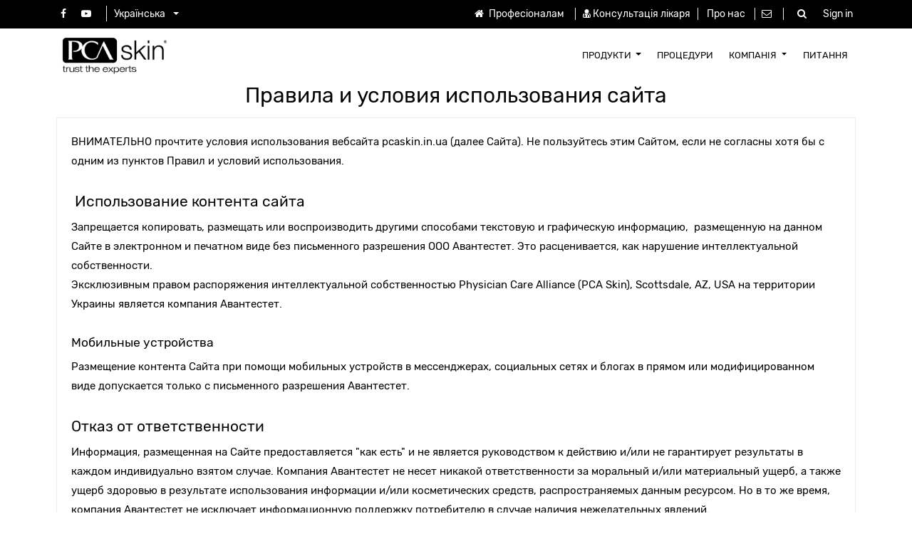

--- FILE ---
content_type: text/html; charset=utf-8
request_url: https://pcaskin.in.ua/terms
body_size: 8840
content:

  
        <!DOCTYPE html>
        <html data-website-id="2" lang="uk-UA" data-oe-company-name="PCA SKIN">
            <head>
                <meta charset="utf-8"/>
                <meta http-equiv="X-UA-Compatible" content="IE=edge,chrome=1"/>
                <meta name="viewport" content="width=device-width, initial-scale=1, user-scalable=no"/>

                <title>Условия использования сайта | PCA SKIN Украина</title>
                <link type="image/x-icon" rel="shortcut icon" href="/web/image/website/2/favicon/"/>

                <script type="text/javascript">
                    var odoo = {
                        csrf_token: "6ef5a8bfdfbe716718806637b2b5c96b6afa70b7o",
                    };
                </script>

                
            <meta name="generator" content="Odoo"/>

            
            
            
            
            
            
                
                
                
                    
                        <meta property="og:image" content="https://pcaskin.in.ua/web/image/website/2/social_default_image"/>
                    
                        <meta property="og:title" content="Условия использования сайта | PCA SKIN Украина"/>
                    
                        <meta property="og:site_name" content="PCA SKIN"/>
                    
                        <meta property="og:url" content="https://pcaskin.in.ua/terms"/>
                    
                        <meta property="og:type" content="website"/>
                    
                
                
                
                    
                        <meta name="twitter:card" content="summary_large_image"/>
                    
                        <meta name="twitter:title" content="Условия использования сайта | PCA SKIN Украина"/>
                    
                        <meta name="twitter:image" content="https://pcaskin.in.ua/web/image/website/2/social_default_image"/>
                    
                
            

            
            
                
                    <link rel="alternate" hreflang="ru" href="https://pcaskin.in.ua/ru_RU/terms"/>
                
                    <link rel="alternate" hreflang="uk" href="https://pcaskin.in.ua/terms"/>
                
            

            <script type="text/javascript">
                odoo.session_info = {
                    is_admin: false,
                    is_system: false,
                    is_frontend: true,
                    translationURL: '/website/translations',
                    is_website_user: true,
                    user_id: 105
                };
                
            </script>

            <link type="text/css" rel="stylesheet" href="/web/content/6848-a23b175/2/web.assets_common.0.css"/>
            <link type="text/css" rel="stylesheet" href="/web/content/8165-fa02c7c/2/web.assets_frontend.0.css"/>
            <link type="text/css" rel="stylesheet" href="/web/content/8166-fa02c7c/2/web.assets_frontend.1.css"/>
            
            
            

            <script type="text/javascript" src="/web/content/6849-a23b175/2/web.assets_common.js"></script>
            <script type="text/javascript" src="/web/content/4971-fa02c7c/2/web.assets_frontend.js"></script>
            
            
            
        
            </head>
            <body>
                
            
        
            
        
        
            
                
                    
                
                
            
        
        
    
    

            
            
        
    
            
        <div id="wrapwrap" class="   ">
                
    <div class="header_before_bg header_style_6_main">
      <div class="container">
        <div class="row align-items-center py-2">
          <div class="col-lg-5 t_header_before_left">
            <div class="t_header_social">
              <section>
                <p></p>
                <section class="s_share t_header_w_share ">
                  <a class="btn btn-link" href="https://www.facebook.com/pcaskinua/">
                    <i class="fa fa-facebook"></i>
                  </a>
                  
                  
                  <a class="btn btn-link" href="https://www.youtube.com/channel/UC26ENp9uhiHN8v_LHPbkuLQ">
                    <i class="fa fa-youtube-play"></i>
                  </a>
                  
                  
                </section>
              </section>
            </div>
            <div class="px-1">
              
        
        <div class="dropdown d-none ">
            
            <a role="button" href="#" class="dropdown-toggle btn btn-link t_currency_name" data-toggle="dropdown">
                Public Pricelist
            </a>
            <a role="button" href="#" class="dropdown-toggle btn btn-link t_currency_symbol" data-toggle="dropdown">
                ₴
            </a>
		<div class="dropdown-menu" role="menu">
                
            </div>
        </div>
    
            </div>
            <div class="px-1">
              <div class="dropdown t_header_language">
                <a class="dropdown-toggle btn btn-link" type="button" data-toggle="dropdown" aria-haspopup="true" aria-expanded="true">
                  <span> українська</span>
                  <span class="caret ml4"></span>
                </a>
                <div class="dropdown-menu dropdown-menu-right" role="menu">
                  
                    <a class="dropdown-item js_change_lang" href="/ru_RU/terms" data-lang="ru_RU">
                       русский язык
                    </a>
                  
                    <a class="dropdown-item js_change_lang" href="/uk_UA/terms" data-lang="uk_UA">
                       українська
                    </a>
                  
                </div>
              </div>
            </div>
          </div>
          <div class="col-lg-7 t_header_before_right">
            <div class="t_header_static_menu">
              <ul>
                <li><a href="/professionals" data-original-title="" title="" aria-describedby="tooltip603540"><span class="fa fa-home padding-small" style="color: rgb(255, 255, 255);"></span> Професіоналам</a>&nbsp; </li>
                <li><span class="fa fa-user-md" style="color: rgb(255, 255, 255);" data-original-title="" title="" aria-describedby="tooltip741740"></span>&nbsp;<a href="#" data-original-title="" title="" aria-describedby="tooltip421621">Консультація лікаря</a></li>
                <li>
                  <a href="/our-story">Про нас</a>
                </li>
                <li>
                  <a href="/contactus">
                    <span class="fa fa-envelope-o" style="color: rgb(255, 255, 255);" data-original-title="" title="" aria-describedby="tooltip841897"></span>
                  </a>
                  <a href="#" data-original-title="" title="" aria-describedby="tooltip899217">&nbsp;</a>
                </li>
              </ul>
            </div>
            <div class="px-3 header_6_srch_icon">
              <a>
                <i class="fa fa-search"></i>
              </a>
            </div>
            <div class="px-1 t_header_account">
              
              <div class="t_signin">
                <a class="btn-link" href="/web/login">
                  <span class="user_account_name">Sign in</span>
                  <span class="user_account_icon">
                    <i class="fa fa-user" aria-hidden="true"></i>
                  </span>
                </a>
              </div>
            </div>
          </div>
          <div class="col-lg-7 t_header_search">
            <div class="t_sub_search">
              <span class="t_header_search_close">x</span>
              <form action="/shop" method="get">
                <div class="input-group">
                  <button type="submit" class="btn btn-link oe_search_button t_search_icon">
                    <i class="fa fa-search"></i>
                  </button>
                  <input type="text" name="search" class="search-query form-control oe_search_box t_srch_box" placeholder="Пошук..." required="required"/>
                </div>
              </form>
            </div>
          </div>
        </div>
      </div>
    </div>
  <header class=" o_affix_enabled">
                    <nav class="navbar navbar-expand-md t_header_navbar navbar-light
				px-0 py-2
			">
                        <div class="container">
                            <a href="/" class="navbar-brand logo">
            <span role="img" aria-label="Logo of PCA SKIN" title="PCA SKIN"><img src="/web/image/res.company/1/logo?unique=2f0fa6e" class="img img-fluid"/></span>
        </a>
    <button type="button" class="navbar-toggler" data-toggle="collapse" data-target="#top_menu_collapse">
                                <span class="navbar-toggler-icon"></span>
                            </button>
                            <div class="collapse navbar-collapse" id="top_menu_collapse">
                                <ul class="nav navbar-nav ml-auto text-right o_menu_loading" id="top_menu">
                                    
        
            
    
    <li class="nav-item dropdown">
		        <a role="menuitem" href="/-1" class="nav-link ">
		            <span>Продукти</span>
		        </a>
		    
			
			
				<ul class="oe_structure t_custom_submenu dropdown-menu static_menu">
					<div><section class="menu_style_5 container-fluid py-3 px-3 t_catalog_menu_main img_hide_small_devices bg-black oe_custom_bg">
			<div class="row"><section class="col-lg-2 col-md-4 col-sm-6"><div class="img_container"> </div><section class="py-lg-3 py-md-3 py-sm-3 py-2"><a class="menu_ctg_main" href="#" title=""><font style="color: rgb(255, 255, 255); font-size: 18px;">категорія</font></a><ul><li><a href="/shop/category/1?order=name+asc" title=""><font style="color: rgb(255, 255, 255);">Очищення</font></a></li><li><a href="/shop/category/2?order=name+asc" title=""><font style="color: rgb(255, 255, 255);">Антиоксиданти</font></a></li><li><a href="/shop/category/3?order=name+asc" title=""><font style="color: rgb(255, 255, 255);">Для тіла</font></a></li><li><a href="/shop/category/6?order=name+asc%20" title=""><font style="color: rgb(255, 255, 255);">Ексфоліанти</font></a></li><li><a href="/shop/category/7?order=name+asc" title=""><font style="color: rgb(255, 255, 255);">Очі, шия, губи</font></a></li></ul></section></section><section class="col-lg-2 col-md-4 col-sm-6"><div class="img_container"> </div><section class="py-lg-3 py-md-3 py-sm-3 py-2"> <br><ul><li><a href="/shop/category/8?order=name+asc" title=""><font style="color: rgb(255, 255, 255);">Маски</font></a></li><li><a href="/shop/category/9?order=name+asc%20" title=""><font style="color: rgb(255, 255, 255);">Для чоловіків</font></a></li><li><a href="/shop/category/10?order=name+asc" title=""><font style="color: rgb(255, 255, 255);">Пептиди</font></a></li><li><a href="/shop/category/11" style=""><p title=""><font class="text-epsilon" style="" title="">Ретинол</font></p></a></li><li><a href="/shop/category/12?order=name+asc" title=""><font style="color: rgb(255, 255, 255);">Сироватки</font></a></li></ul></section></section><section class="col-lg-2 col-md-4 col-sm-6"><div class="img_container"> </div><section class="py-lg-3 py-md-3 py-sm-3 py-2"> <br><ul><li><a href="/shop/category/13?order=name+asc" title=""><font style="color: rgb(255, 255, 255);" title="">Тоніки</font></a></li><li><a href="/shop/category/14?order=name+asc" title=""><font style="color: rgb(255, 255, 255);">Зволоження</font></a></li><li><a href="/spf" title=""><font style="color: rgb(255, 255, 255);">Сонцезахист SPF</font></a></li><li><a href="/shop/category/16?order=name+asc" title=""><font style="color: rgb(255, 255, 255);" title="">Стартові та дорожні набори</font></a></li></ul></section></section><section class="col-lg-2 col-md-4 col-sm-6"><div class="img_container"> </div><section class="py-2 py-lg-3 py-md-3 py-sm-3"><a class="menu_ctg_main" href="#" title="" style=""><font style="color: rgb(255, 255, 255); font-size: 18px;">по типу шкіри</font></a><ul><li><a href="/shop?order=name+asc&amp;attrib=1-1" title=""><font style="color: rgb(255, 255, 255);" title="">Нормальна</font></a></li><li><a href="/shop?order=name+asc&amp;attrib=1-5" title=""><font style="color: rgb(255, 255, 255);">Суха шкіра</font></a></li><li><a href="/shop?order=name+asc&amp;attrib=1-4" title=""><font style="color: rgb(255, 255, 255);">Жирна</font></a></li><li><a href="/shop?order=name+asc&amp;attrib=1-3" title=""><font style="color: rgb(255, 255, 255);">Комбінована</font></a></li><li><a href="/shop?order=name+asc&amp;attrib=1-2" title=""><font style="color: rgb(255, 255, 255);">Чутлива</font></a></li></ul></section></section><section class="col-lg-2 col-md-4 col-sm-6"><div class="img_container"> </div><section class="py-2 py-lg-3 py-md-3 py-sm-3"><a class="menu_ctg_main" href="#" title="" style=""><font style="color: rgb(255, 255, 255); font-size: 18px;">проблема</font></a><ul><li><a href="/visible-aging" title=""><font style="color: rgb(255, 255, 255);">Ознаки старіння</font></a></li><li><a href="/acne" title=""><font style="color: rgb(255, 255, 255);">Акне</font></a></li><li><a href="/discolorations" title=""><font style="color: rgb(255, 255, 255);">Пігментація</font></a></li><li><a href="/sensitive" title=""><font style="color: rgb(255, 255, 255);">Чутлива шкіра</font></a></li><li><a href="/preventative" title=""><font style="color: rgb(255, 255, 255);">Профілактика</font></a></li></ul></section></section></div>
		</section></div>
				</ul>
			
		</li>
		

        
            
    
    <li class="nav-item ">
		        <a role="menuitem" href="/professional-treatments" class="nav-link ">
		            <span>Процедури</span>
		        </a>
		    
			
			
				
			
		</li>
		

        
            
    
    <li class="nav-item dropdown">
		        <a role="menuitem" href="/#" class="nav-link ">
		            <span>Компанія</span>
		        </a>
		    
			
			
				<ul class="oe_structure t_custom_submenu dropdown-menu static_menu">
					<div><section class="menu_style_1 container-fluid py-3 px-3 img_hide_small_devices bg-black oe_custom_bg"><div class="row"><div class="col-lg-9 align-self-center"><div class="row"><section class="col-lg-4 col-md-4 col-sm-4 col-12"><div class="category-heading-center"><a class="menu_category_heading" href="/shop"><font style="color: rgb(255, 255, 255);" title="">Про нас</font></a><a href="/our-story" class="t_menu_item"><font style="color: rgb(255, 255, 255);">Історія компанії</font></a><a href="/peels" class="t_menu_item"><font style="color: rgb(255, 255, 255);">Пілінги</font></a><a href="/daily-care-regimen" class="t_menu_item"><font style="color: rgb(255, 255, 255);">Режим догляду за шкірою</font></a></div></section><section class="col-lg-4 col-md-4 col-sm-4 col-12"><div class="category-heading-center"><a class="menu_category_heading" href="/shop"><font style="color: rgb(255, 255, 255);" title="">.</font></a><a href="/science" class="t_menu_item" title=""><font style="color: rgb(255, 255, 255);">Наука</font></a><a href="#" class="t_menu_item"><p title=""><font style="color: rgb(255, 255, 255);">Анатомія шкіри</font></p></a><a href="#" class="t_menu_item"><p title=""><font style="color: rgb(255, 255, 255);" title="">Фото до і після</font></p></a></div></section><section class="col-lg-4 col-md-4 col-sm-4 col-12"><div class="category-heading-center"><a class="menu_category_heading" href="/blog"><font class="text-epsilon" style="">Блог про здорову шкіру</font></a><a href="/jobs" class="t_menu_item"><font style="color: rgb(255, 255, 255);">Кар'єра в PCA SKIN</font></a><a href="/events" class="t_menu_item" title=""><font style="color: rgb(255, 255, 255);">Заходи</font></a></div></section></div></div><div class="col-lg-3 img_hide_small_devices"><section class="menu-right-side-img-div"><img class="img img-responsive img-fluid d-block mx-auto" alt="snippets" src="/web/image/2260/PCA_SKIN_logo.png?access_token=b1b0d419-3b15-4538-9b27-dcc0c3a6a75f"></section></div></div></section></div>
				</ul>
			
		</li>
		

        
            
    
    <li class="nav-item ">
		        <a role="menuitem" href="/faqs" class="nav-link ">
		            <span>ПИТАННЯ</span>
		        </a>
		    
			
			
				
			
		</li>
		

        
    
            
            <li class="nav-item divider d-none"></li> <li id="my_cart" class="nav-item d-none">
                <a href="/shop/cart" class="nav-link">
                    <i class="fa fa-shopping-cart"></i>
                    Мій кошик <sup class="my_cart_quantity badge badge-primary"></sup>
                </a>
            </li>
            
                
                <li id="my_wish" class="nav-item" style="display:none;">
                    <a href="/shop/wishlist" class="nav-link">
                        <i class="fa fa-heart"></i>
                        Wishlist <sup class="my_wish_quantity o_animate_blink badge badge-primary">0</sup>
                    </a>
                </li>
            
        
        </ul>
                            </div>
                        </div>
                    </nav>
                </header>
                <main>
                    
    <div id="wrap">
      <div class="oe_structure" id="oe_structure_website_sale_terms_1">
        <section class="s_title">
          <div class="container">
            <div class="row">
              <div class="col-lg-12">
                <h1 class="text-center">
                  <font style="color: rgb(0, 0, 0);">Правила и условия использования сайта</font>
                </h1>
                <div class="card s_well clearfix">
                  <div class="card-body">
                    <p>
                      <font style="color: rgb(0, 0, 0);">ВНИМАТЕЛЬНО прочтите условия использования вебсайта pcaskin.in.ua (далее Сайта). Не пользуйтесь этим Сайтом, если не согласны хотя бы с одним из пунктов Правил и условий использования.</font>
                    </p>
                    <p>
                      <font style="color: rgb(0, 0, 0);">
                        <br/>
                      </font>
                    </p>
                    <p></p>
                    <h4>
                      <font style="color: rgb(0, 0, 0);">&nbsp;Использование контента сайта</font>
                    </h4>
                    <p>
                      <font style="color: rgb(0, 0, 0);">Запрещается копировать, размещать или воспроизводить другими способами текстовую и графическую информацию,&nbsp; размещенную на данном Сайте в электронном и печатном виде без письменного разрешения ООО Авантестет. Это расценивается, как нарушение интеллектуальной собственности.</font>
                    </p>
                    <p>
                      <font style="color: rgb(0, 0, 0);">Эксклюзивным правом распоряжения интеллектуальной собственностью Physician Care Alliance (PCA Skin), Scottsdale, AZ, USA на территории Украины является компания Авантестет.</font>
                    </p>
                    <p>
                      <font style="color: rgb(0, 0, 0);">
                        <br/>
                      </font>
                    </p>
                    <p></p>
                    <h5>
                      <font style="color: rgb(0, 0, 0);">Мобильные устройства</font>
                    </h5>
                    <p>
                      <font style="color: rgb(0, 0, 0);">Размещение контента Сайта при помощи мобильных устройств в мессенджерах, социальных сетях и блогах в прямом или модифицированном виде допускается только с письменного разрешения Авантестет.</font>
                    </p>
                    <p>
                      <font style="color: rgb(0, 0, 0);">
                        <br/>
                      </font>
                    </p>
                    <p></p>
                    <h4>
                      <font style="color: rgb(0, 0, 0);">Отказ от ответственности</font>
                    </h4>
                    <p>
                      <font style="color: rgb(0, 0, 0);">Информация, размещенная на Сайте предоставляется "как есть" и не является руководством к действию и/или не гарантирует результаты в каждом индивидуально взятом случае. Компания Авантестет не несет никакой ответственности за моральный и/или материальный ущерб, а также ущерб здоровью в результате использования информации и/или косметических средств, распространяемых данным ресурсом. Но в то же время, компания Авантестет не исключает информационную поддержку потребителю в случае наличия нежелательных явлений.</font>
                    </p>
                    <p>
                      <font style="color: rgb(0, 0, 0);">
                        <br/>
                      </font>
                    </p>
                    <p></p>
                    <h4>
                      <font style="color: rgb(0, 0, 0);">
                      Регистрация на сайте</font>
                    </h4>
                    <p>
                      <font style="color: rgb(0, 0, 0);">Во время регистрации на Сайте пользователь предоставляет достоверную информацию о себе, включая контактные данные. Ошибки или неполная информация в адресе, email, номере контактного телефона, фамилии и имени снимают ответственность за возможный моральный и/или материальный ущерб, причиненный в результате этого.</font>
                    </p>
                    <p>
                      <font style="color: rgb(0, 0, 0);">
                        <br/>
                      </font>
                    </p>
                    <p></p>
                    <h4>
                      <font style="color: rgb(0, 0, 0);">Использование персональных данных</font>
                    </h4>
                    <p>
                      <font style="color: rgb(0, 0, 0);">Сайт использует ваши персональные данные в кабинете клиента и сохраняет анонимные куки-файлы для удобства эксплуатации Сайта, а также для возможных рекламных предложений на других вебсайтах.</font>
                    </p>
                    <p>
                      <font style="color: rgb(0, 0, 0);">
                        <br/>
                      </font>
                    </p>
                    <p></p>
                    <h4>
                      <font style="color: rgb(0, 0, 0);">Завершение</font>
                    </h4>
                    <p>
                      <font style="color: rgb(0, 0, 0);">Пользователь может быть заблокирован или удален с Сайта, в случае непристойного поведения, использования непристойных комментариев, спама и других действий, нарушающих работу и безопасность Сайта.</font>
                    </p>
                  </div>
                </div>
              </div>
            </div>
          </div>
        </section>
        <section class="s_text_block">
          <div class="container">
            <div class="row">
              <div class="col-lg-12 mb16 mt16">
                
              </div>
            </div>
          </div>
        </section>
      </div>
      <div class="oe_structure o_editable" id="oe_structure_website_sale_terms_2" data-oe-model="ir.ui.view" data-oe-field="arch" data-oe-xpath="/t[1]/t[1]/div[1]/div[2]" data-oe-id="948"></div>
  </div>
  
                
			<div class="mask_cover"></div>
		</main>
                <footer class="bg-light o_footer">
                    
    <section class="s_text_block py-5">
      <div class="container">
        <div class="row">
          <div class="footer_add_tel_email col-lg-3">
            <div class="d-block mb16">
              <a href="/" class="footer_logo">
                <span class="footer_logo_img" role="img" aria-label="Logo of PCA SKIN" title="PCA SKIN"><img src="/web/image/res.company/1/logo?unique=2f0fa6e" class="img img-fluid"/></span>
              </a>
            </div>
            <ul class="footer_info_text">
              <li><span class="footer_add_tel_email_text_ept">АдресА</span>
									:
									<span class="ftr_text_style"><span>Притисько-Микільська, 9а</span><span>Київ</span><span>04070</span><span>Ukraine</span></span>
								</li>
              <li><span class="footer_add_tel_email_text_ept">Тел</span>
									:
									<span class="ftr_text_style">38044 247-0985</span>
								</li>
              
            </ul>
            <div class="footer_social_icon">
              <a class="btn btn-sm btn-link" href="https://www.facebook.com/pcaskinua/">
                <i class="fa fa-facebook"></i>
              </a>
              
              
              <a class="btn btn-sm btn-link" href="https://www.youtube.com/channel/UC26ENp9uhiHN8v_LHPbkuLQ">
                <i class="fa fa-youtube-play"></i>
              </a>
              
              
            </div>
          </div>
          <div class="col-lg-2 col-md-4">
            <ul class="footer_info_ept">
              <section>
                <li>
                  <a href="#" data-original-title="" title="" aria-describedby="tooltip539356">Допомога</a>
                </li>
              </section>
              <section>
                <li>
                  <a href="#">Статус замовлення</a>
                </li>
              </section>
              <section>
                <li>
                  <a href="#" data-original-title="" title="" aria-describedby="tooltip245458">Безкоштовна доставка</a>
                </li>
              </section>
              <section>
                <li>
                  <a href="#" data-original-title="" title="" aria-describedby="tooltip857066">Повернення та обмін</a>
                </li>
              </section>
            </ul>
          </div>
          <div class="col-lg-2 col-md-4">
            <ul class="footer_info_ept">
              <section>
                <li>
                  <a href="#">Про нас</a>
                </li>
              </section>
              <section>
                <li>
                  <a href="#" data-original-title="" title="" aria-describedby="tooltip307642">Вакансії</a>
                </li>
              </section>
              <section>
                <li>
                  <a href="/contactus" data-original-title="" title="" aria-describedby="tooltip998619">Контакти</a>
                </li>
              </section>
            </ul>
          </div>
          <div class="col-lg-2 col-md-4">
            <ul class="footer_info_ept">
              <section>
                <li>
                  <a href="#">Права доступу</a>
                </li>
              </section>
              <section>
                <li>
                  <a href="#">Конфіденційність</a>
                </li>
              </section>
              <section>
                <li>
                  <a href="/events" data-original-title="" title="" aria-describedby="tooltip920330">Заходи</a>
                </li>
              </section>
              <section>
                <li>
                  <a href="#" data-original-title="" title="" aria-describedby="tooltip940810">Вакансії</a>
                </li>
              </section>
            </ul>
          </div>
          <div class="col-lg-3">
            <section class="footer_text_img">
              <section>
                <h2>Методи оплати</h2>
              </section>
              <section>
                <img src="/theme_clarico/static/src/img/customise_option/payment2.png"/>
              </section>
            </section>
            
    <ul class="js_language_selector mb0 list-inline">
        <li class="list-inline-item">
            <div class="dropup">
                <button class="btn btn-sm btn-secondary dropdown-toggle" type="button" data-toggle="dropdown" aria-haspopup="true" aria-expanded="true">
                    <span> українська</span>
                    <span class="caret ml4"></span>
                </button>
                <div class="dropdown-menu" role="menu">
                    
                        <a class="dropdown-item js_change_lang" href="/ru_RU/terms" data-lang="ru_RU">
                             русский язык
                        </a>
                    
                        <a class="dropdown-item js_change_lang" href="/uk_UA/terms" data-lang="uk_UA">
                             українська
                        </a>
                    
                </div>
            </div>
        </li>
        
    </ul>

          </div>
        </div>
      </div>
    </section>
  <div id="footer" class="oe_structure oe_structure_solo">
            </div>
    <div class="t_body_bg">
      <div class="container">
        <ul class="footer_inline_menu_t">
          <li>
            <a href="#" data-original-title="" title="" aria-describedby="tooltip833413">Про нас</a>
          </li>
          <li>
            <a href="/contactus">Контакти</a>
          </li>
          <li>
            <a href="#" data-original-title="" title="" aria-describedby="tooltip357816">Підтримка</a>
          </li>
          <li><a href="#">Як користуватися</a>&nbsp; &nbsp; &nbsp; &nbsp; &nbsp; &nbsp;</li>
          <li>
            <a href="/shop" data-original-title="" title="" aria-describedby="tooltip376694">Магазин</a>
          </li>
          <li>
            <a href="#" data-original-title="" title="" aria-describedby="tooltip61818">Sitemap</a>
          </li>
        </ul>
        <div class="copyright_add_language">
          <span>Copyright &copy;</span>
          <span itemprop="name">PCA SKIN</span>
        </div>
      </div>
    </div>
    <div class="scrollup-div text-center">
      <a href="#" class="scrollup-a">
        <i class="fa fa-angle-up scrollup-i text-center"></i>
      </a>
    </div>
  
    </footer>
			<script src="/theme_clarico/static/lib/aos/aos.js"></script>
		
	         <script>
				AOS.init({
			  		easing: 'ease-out-back',
					duration: 1500,
					offset: 0,
				});
			</script>
	    
            </div>
			<div class="d-none cus_theme_loader_layout">
				<div class="cus_theme_loader_div_layout">
					<svg version="1.1" id="Layer_1" x="0px" y="0px" width="24px" height="30px" viewBox="0 0 24 30" style="enable-background:new 0 0 50 50;" {http://www.w3.org/XML/1998/namespace}space="preserve">
                        <rect x="0" y="0" width="4" height="10" fill="#333">
                            <animateTransform attributeType="xml" attributeName="transform" type="translate" values="0 0; 0 20; 0 0" begin="0" dur="0.6s" repeatCount="indefinite"></animateTransform>
                        </rect>
                        <rect x="10" y="0" width="4" height="10" fill="#333">
                            <animateTransform attributeType="xml" attributeName="transform" type="translate" values="0 0; 0 20; 0 0" begin="0.2s" dur="0.6s" repeatCount="indefinite"></animateTransform>
                        </rect>
                        <rect x="20" y="0" width="4" height="10" fill="#333">
                            <animateTransform attributeType="xml" attributeName="transform" type="translate" values="0 0; 0 20; 0 0" begin="0.4s" dur="0.6s" repeatCount="indefinite"></animateTransform>
                        </rect>
                    </svg>
				</div>
			</div>
		
        <script id="tracking_code">
            (function(i,s,o,g,r,a,m){i['GoogleAnalyticsObject']=r;i[r]=i[r]||function(){
            (i[r].q=i[r].q||[]).push(arguments)},i[r].l=1*new Date();a=s.createElement(o),
            m=s.getElementsByTagName(o)[0];a.async=1;a.src=g;m.parentNode.insertBefore(a,m)
            })(window,document,'script','//www.google-analytics.com/analytics.js','ga');

            ga('create', _.str.trim('G-H932R8SJ1T'), 'auto');
            ga('send','pageview');
        </script>
    
        
            </body>
        </html>
    
    


--- FILE ---
content_type: text/css
request_url: https://pcaskin.in.ua/web/content/8166-fa02c7c/2/web.assets_frontend.1.css
body_size: 48416
content:
.o_ace_view_editor .btn:not(.o_btn_preview).btn-info:not(:disabled):not(.disabled):active, .o_ace_view_editor .btn:not(.o_btn_preview).btn-info:not(:disabled):not(.disabled).active, .show > .o_ace_view_editor .btn:not(.o_btn_preview).btn-info.dropdown-toggle{color: #FFFFFF; background-color: #517e8d; border-color: #4d7784;} .o_ace_view_editor .btn:not(.o_btn_preview).btn-info:not(:disabled):not(.disabled):active:focus, .o_ace_view_editor .btn:not(.o_btn_preview).btn-info:not(:disabled):not(.disabled).active:focus, .show > .o_ace_view_editor .btn:not(.o_btn_preview).btn-info.dropdown-toggle:focus{box-shadow: 0 0 0 0.2rem rgba(105, 153, 168, 0.5);} .o_ace_view_editor .btn:not(.o_btn_preview).btn-warning{color: #1c1b1b; background-color: #f0ad4e; border-color: #f0ad4e;} .o_ace_view_editor .btn:not(.o_btn_preview).btn-warning:hover{color: #1c1b1b; background-color: #ed9d2b; border-color: #ec971f;} .o_ace_view_editor .btn:not(.o_btn_preview).btn-warning:focus, .o_ace_view_editor .btn:not(.o_btn_preview).btn-warning.focus{box-shadow: 0 0 0 0.2rem rgba(240, 173, 78, 0.5);} .o_ace_view_editor .btn:not(.o_btn_preview).btn-warning.disabled, .o_ace_view_editor .btn:not(.o_btn_preview).btn-warning:disabled{color: #1c1b1b; background-color: #f0ad4e; border-color: #f0ad4e;} .o_ace_view_editor .btn:not(.o_btn_preview).btn-warning:not(:disabled):not(.disabled):active, .o_ace_view_editor .btn:not(.o_btn_preview).btn-warning:not(:disabled):not(.disabled).active, .show > .o_ace_view_editor .btn:not(.o_btn_preview).btn-warning.dropdown-toggle{color: #1c1b1b; background-color: #ec971f; border-color: #ea9214;} .o_ace_view_editor .btn:not(.o_btn_preview).btn-warning:not(:disabled):not(.disabled):active:focus, .o_ace_view_editor .btn:not(.o_btn_preview).btn-warning:not(:disabled):not(.disabled).active:focus, .show > .o_ace_view_editor .btn:not(.o_btn_preview).btn-warning.dropdown-toggle:focus{box-shadow: 0 0 0 0.2rem rgba(240, 173, 78, 0.5);} .o_ace_view_editor .btn:not(.o_btn_preview).btn-danger{color: #FFFFFF; background-color: #e6586c; border-color: #e6586c;} .o_ace_view_editor .btn:not(.o_btn_preview).btn-danger:hover{color: #FFFFFF; background-color: #e1374f; border-color: #df2c45;} .o_ace_view_editor .btn:not(.o_btn_preview).btn-danger:focus, .o_ace_view_editor .btn:not(.o_btn_preview).btn-danger.focus{box-shadow: 0 0 0 0.2rem rgba(230, 88, 108, 0.5);} .o_ace_view_editor .btn:not(.o_btn_preview).btn-danger.disabled, .o_ace_view_editor .btn:not(.o_btn_preview).btn-danger:disabled{color: #FFFFFF; background-color: #e6586c; border-color: #e6586c;} .o_ace_view_editor .btn:not(.o_btn_preview).btn-danger:not(:disabled):not(.disabled):active, .o_ace_view_editor .btn:not(.o_btn_preview).btn-danger:not(:disabled):not(.disabled).active, .show > .o_ace_view_editor .btn:not(.o_btn_preview).btn-danger.dropdown-toggle{color: #FFFFFF; background-color: #df2c45; border-color: #dd213c;} .o_ace_view_editor .btn:not(.o_btn_preview).btn-danger:not(:disabled):not(.disabled):active:focus, .o_ace_view_editor .btn:not(.o_btn_preview).btn-danger:not(:disabled):not(.disabled).active:focus, .show > .o_ace_view_editor .btn:not(.o_btn_preview).btn-danger.dropdown-toggle:focus{box-shadow: 0 0 0 0.2rem rgba(230, 88, 108, 0.5);} .o_ace_view_editor .btn:not(.o_btn_preview).btn-lg, .o_ace_view_editor .btn-group-lg > .btn:not(.o_btn_preview){padding: 0.5rem 1rem; font-size: 1.25rem; line-height: 1.5; border-radius: 0;} .o_ace_view_editor .btn:not(.o_btn_preview).btn-sm, .o_ace_view_editor .btn-group-sm > .btn:not(.o_btn_preview){padding: 0.25rem 0.5rem; font-size: 0.875rem; line-height: 1.5; border-radius: 0;} .o_ace_view_editor :not(.input-group):not(.form-group):not(.input-group-append):not(.input-group-prepend) > .form-control{height: 34px;} .o_ace_view_editor .form-control{padding: 6px 12px; font-size: 14px; line-height: 1.5; border: 1px solid #d4d5d7; color: #555; background-color: #fff; border-radius: 0;} .o_ace_view_editor .form-control.is-invalid{border-color: #900000;} .o_ace_view_editor .was-validated .form-control:invalid{border-color: #900000;} .o_ace_view_editor select.form-control{-webkit-appearance: none; -moz-appearance: none; appearance: none; background: url("[data-uri] sbnM6eGxpbms9J2h0dHA6Ly93d3cudzMub3JnLzE5OTkveGxpbmsnIHdpZHRoPScyNCcgaGVpZ2 h0PScyNCcgdmlld0JveD0nMCAwIDI0IDI0Jz48cGF0aCBpZD0nc3ZnXzEnIGQ9J203LjQwNiw3L jgyOGw0LjU5NCw0LjU5NGw0LjU5NCwtNC41OTRsMC40MDYsMS40MDZsLTUsNC43NjZsLTUsLTQu NzY2bDAuNDA2LC0xLjQwNnonIGZpbGw9JyM4ODgnLz48L3N2Zz4="); background-position: 100% 65%; background-repeat: no-repeat;} .tour .popover-navigation{margin-left: 13px; margin-bottom: 8px;} .css_published .btn-danger, .css_published .css_publish{display: none;} .css_unpublished .btn-success, .css_unpublished .css_unpublish{display: none;} [data-publish='off'] > *:not(.css_options){opacity: 0.5;} @media print{a[href]:after{content: initial;}} .o_page_management_info .o_switch{padding-top: 9px;} #list_website_pages th{background-color: #7C7BAD; color: white;} #list_website_pages td, #list_website_pages th{padding: 0.45rem;} #list_website_pages td > a.fa{margin-left: 5px; color: #7C7BAD;} #list_website_pages td .text-muted{opacity: 0.5;} #list_website_pages .fa-check, #list_website_pages .fa-eye-slash{color: #ffaa50;} 

/* /website/static/src/scss/website.zoomodoo.scss defined in bundle 'web.assets_frontend' */
 .zoomodoo{position: relative; display: inline-block; *display: inline; *zoom: 1;} .zoomodoo img{vertical-align: bottom;} .zoomodoo-flyout{position: absolute; z-index: 100; overflow: hidden; background: #FFF; top: 0; width: 100%; height: 100%;} .zoomodoo-flyout img{max-width: 500%;} .zoomodoo-hover .zoomodoo-flyout{left: 0;} .zoomodoo-next .zoomodoo-flyout{left: 100%;} 

/* /website_form/static/src/scss/website_form.scss defined in bundle 'web.assets_frontend' */
 .o_website_form_flex{display: -webkit-box; display: -webkit-flex; display: flex; flex-wrap: wrap;} .o_website_form_flex_item{flex-basis: 33%;} @media (max-width: 991.98px){.o_website_form_flex_item{flex-basis: 50%;}} @media (max-width: 767.98px){.o_website_form_flex_item{flex-basis: 100%;}} .o_website_form_field_hidden{display: none;} .editor_enable .o_website_form_field_hidden{display: block; opacity: 0.5;} .editor_enable .s_website_form .form-field select{pointer-events: none;} .o_website_form_required .col-form-label:after, .o_website_form_required_custom .col-form-label:after{content: ' *';} #editable_select.form-control{height: 100%;} .form-field input[type=file].form-control{height: 100%;} 

/* /website_mail/static/src/css/website_mail.scss defined in bundle 'web.assets_frontend' */
 .js_follow[data-follow='on'] .js_follow_btn, .js_follow[data-follow='off'] .js_unfollow_btn{display: none;} 

/* /website_rating/static/src/scss/website_rating.scss defined in bundle 'web.assets_frontend' */
 .o_website_rating_static{color: #FACC2E;} .o_website_rating_card_container{} .o_website_rating_card_container .o_message_counter{color: #495057;} .o_website_rating_card_container table.o_website_rating_progress_table{width: 100%; overflow: visible;} .o_website_rating_card_container table.o_website_rating_progress_table .o_website_rating_table_star_num{min-width: 30px;} .o_website_rating_card_container table.o_website_rating_progress_table .o_website_rating_select[style*="opacity: 1"]{cursor: pointer;} .o_website_rating_card_container table.o_website_rating_progress_table .o_website_rating_table_progress{min-width: 120px;} .o_website_rating_card_container table.o_website_rating_progress_table .o_website_rating_table_progress > .progress{margin-bottom: 5px; margin-left: 5px; margin-right: 5px;} .o_website_rating_card_container table.o_website_rating_progress_table .o_website_rating_table_progress .o_rating_progressbar{background-color: #FACC2E;} .o_website_rating_card_container table.o_website_rating_progress_table .o_website_rating_table_percent{text-align: right; padding-left: 5px; font-size: 0.75rem;} .o_website_rating_card_container table.o_website_rating_progress_table .o_website_rating_table_reset .o_website_rating_select_text{visibility: hidden;} .o_rating_star_card{margin-bottom: 5px;} .o_rating_star_card .stars{display: inline-block; color: #FACC2E; margin-right: 15px;} .o_rating_star_card .stars i{margin-right: -3px; text-align: center;} .o_rating_star_card .stars.enabled{cursor: pointer;} .o_rating_star_card .rate_text{display: inline-block;} 

/* /website_sale/static/src/scss/website_sale.scss defined in bundle 'web.assets_frontend' */
 .oe_product{border: 1px solid rgba(100, 100, 100, 0.2);} .oe_website_sale ul ul{margin-left: 1.5rem;} .oe_website_sale .o_payment_form .card{border-radius: 4px !important;} .oe_website_sale .address-inline address{display: inline-block;} .oe_website_sale table#cart_products tr td, .oe_website_sale table#suggested_products tr td{vertical-align: middle;} .oe_website_sale table#cart_products{margin-bottom: 0;} .oe_website_sale table#cart_products td:first-child, .oe_website_sale table#cart_products th:first-child{padding-left: 15px;} .oe_website_sale h1[itemprop="name"], .oe_website_sale .oe_product_cart form h5{word-wrap: break-word;} @media (max-width: 767.98px){.oe_website_sale .td-img{display: none;}} @media (min-width: 1200px){.oe_website_sale .toggle_summary_div{max-width: 400px;}} .o_alternative_product{margin: auto;} .oe_product{position: relative;} .oe_product .oe_product_image{position: absolute; left: 15px; right: 15px; top: 15px; bottom: 55px; text-align: center;} .oe_product .oe_product_image img{max-width: 100%; max-height: 100%; margin: auto; position: absolute; top: 0; left: 0; bottom: 0; right: 0; z-index: 4;} .oe_product section{position: absolute; left: 0; right: 0; bottom: 0; overflow: hidden; padding: 0 15px 0 10px; min-height: 56px; border-top: 1px solid rgba(255, 255, 255, 0.2); background: rgba(255, 255, 255, 0.75); z-index: 5;} .oe_product .product_price{bottom: 0;} .oe_product .oe_product_cart{position: relative; width: 100%; height: 100%;} .oe_product .oe_subdescription{font-size: 0.8em; overflow: hidden; margin-bottom: 10px;} .oe_mycart .input-group-addon{padding-left: 6px; padding-right: 6px;} .oe_product.oe_image_full .oe_product_image{left: 0; right: 0; top: 0; bottom: 0;} .oe_product.oe_ribbon_promo .ribbon-wrapper{display: block;} .oe_product .ribbon-wrapper{display: none; width: 85px; height: 88px; z-index: 5; overflow: hidden; position: absolute; top: 0; right: 0;} .oe_product .ribbon{font: bold 15px Sans-Serif; color: white; text-align: center; transform: rotate(45deg); position: relative; padding: 7px 0; left: -5px; top: 15px; width: 120px; cursor: default;} #products_grid > table tr:not(:first-child) > td{height: 100%;} #products_grid.col-lg-12 > table > tbody > tr > td:empty, #products_grid.col-lg-9 > table > tbody > tr > td:empty{height: 0;} #products_grid.col-lg-12 .oe-height-1{height: 75px;} #products_grid.col-lg-12 .oe-height-2{height: 150px;} #products_grid.col-lg-12 .oe-height-4{height: 300px;} #products_grid.col-lg-12 .oe-height-6{height: 450px;} #products_grid.col-lg-12 .oe-height-8{height: 600px;} #products_grid.col-lg-9 .oe-height-1{height: 70px;} #products_grid.col-lg-9 .oe-height-2{height: 140px;} #products_grid.col-lg-9 .oe-height-4{height: 280px;} #products_grid.col-lg-9 .oe-height-6{height: 420px;} #products_grid.col-lg-9 .oe-height-8{height: 560px;} #products_grid .oe_product.oe_grid .oe_subdescription{max-height: 40px;} @media (min-width: 992px){#products_grid.col-lg-12 .oe-height-1{height: 95px;}#products_grid.col-lg-12 .oe-height-2{height: 190px;}#products_grid.col-lg-12 .oe-height-4{height: 380px;}#products_grid.col-lg-12 .oe-height-6{height: 570px;}#products_grid.col-lg-12 .oe-height-8{height: 760px;}#products_grid.col-lg-12 .oe_product.oe_grid .oe_subdescription{max-height: 70px;}#products_grid.col-lg-9 .oe-height-1{height: 72px;}#products_grid.col-lg-9 .oe-height-2{height: 144px;}#products_grid.col-lg-9 .oe-height-4{height: 288px;}#products_grid.col-lg-9 .oe-height-6{height: 432px;}#products_grid.col-lg-9 .oe-height-8{height: 576px;}} @media (min-width: 1200px){#products_grid.col-lg-12 .oe-height-1{height: 125px;}#products_grid.col-lg-12 .oe-height-2{height: 250px;}#products_grid.col-lg-12 .oe-height-4{height: 500px;}#products_grid.col-lg-12 .oe-height-6{height: 750px;}#products_grid.col-lg-12 .oe-height-8{height: 1000px;}#products_grid.col-lg-9 .oe-height-1{height: 95px;}#products_grid.col-lg-9 .oe-height-2{height: 190px;}#products_grid.col-lg-9 .oe-height-4{height: 380px;}#products_grid.col-lg-9 .oe-height-6{height: 570px;}#products_grid.col-lg-9 .oe-height-8{height: 760px;}#products_grid .oe_product.oe_grid .oe_subdescription{max-height: 120px;}} @media (max-width: 767.98px){#products_grid table, #products_grid tbody, #products_grid td, #products_grid tr{float: left; width: 100%; display: inline-block;}#products_grid .oe_product{float: left; width: 100%; display: inline-block;}#products_grid .oe_product.oe_grid{height: 400px;}#products_grid .oe_product.oe_grid section{background: rgba(100, 100, 100, 0.2);}#products_grid .oe_product .oe_subdescription{max-height: 200px;}} @media (max-width: 400px){#products_grid .oe_product.oe_grid{height: 270px;}#products_grid .oe_product.oe_list{height: 200px;}#products_grid .oe_product.oe_list section{background: rgba(100, 100, 100, 0.2);}#products_grid .oe_product .oe_product_image{top: 0; bottom: 65px;}#products_grid .oe_product.oe_image_full .oe_product_image{bottom: 50px;}} .oe_cart table td:first-child{min-width: 76px;} .oe_cart > .oe_structure{clear: both;} div#payment_method div.list-group{margin-left: 40px;} div#payment_method .list-group-item{padding-top: 5px; padding-bottom: 5px;} @media (min-width: 400px){.oe_product.oe_list{border: none; border-bottom: 1px solid rgba(100, 100, 100, 0.2); width: 100%; min-height: 100px; position: relative; padding-bottom: 5px; padding-left: 180px;}.oe_product.oe_list .oe_product_image{top: 0; bottom: 0; left: 0; right: 0; width: 170px;}.oe_product.oe_list section{position: relative; border: 0; top: auto; bottom: auto; left: auto; right: auto; background: transparent;}} .oe_website_sale .row .row .col-lg-12{float: none;} .product_detail_img{margin-left: auto; margin-right: auto; display: block; max-height: 500px;} .oe_website_sale input.js_quantity{min-width: 48px; text-align: center;} .oe_website_sale input.quantity{padding: 0;} .oe_overlay_options .dropdown div[name="size"] table{margin-left: 20px;} .oe_overlay_options .dropdown div[name="size"] td{margin: 0; padding: 0; width: 20px; height: 20px; border: 1px #dddddd solid; cursor: pointer;} .oe_overlay_options .dropdown div[name="size"] td.selected{background-color: #B1D4F1;} .oe_overlay_options .dropdown div[name="size"] table.oe_hover td.selected{background-color: transparent;} .oe_overlay_options .dropdown div[name="size"] table.oe_hover td.select{background-color: #B1D4F1;} ul.wizard{padding: 0; margin-top: 20px; list-style: none outside none; -webkit-border-radius: 4px; -moz-border-radius: 4px; border-radius: 4px; -webkit-box-shadow: 0 1px 2px rgba(0, 0, 0, 0.065); -moz-box-shadow: 0 1px 2px rgba(0, 0, 0, 0.065); box-shadow: 0 1px 2px rgba(0, 0, 0, 0.065);} ul.wizard li{border: 1px solid #d4d4d4; border-right-width: 0; position: relative; float: left; padding: 0 10px 0 20px; margin: 0; line-height: 38px; background: #fbfbfb;} ul.wizard li .chevron{position: absolute; top: 0; right: -10px; z-index: 1; display: block; border: 20px solid transparent; border-right: 0; border-left: 10px solid #d4d4d4;} ul.wizard li .chevron:before{position: absolute; top: -20px; right: 1px; display: block; border: 20px solid transparent; border-right: 0; border-left: 10px solid #fbfbfb; content: "";} ul.wizard li .o_link_disable{text-decoration: none; color: inherit; cursor: text;} ul.wizard li.text-success{background: #f3f4f5;} ul.wizard li.text-success .chevron:before{border-left: 10px solid #f5f5f5;} ul.wizard li.text-primary{background: #f1f6fc;} ul.wizard li.text-primary .chevron:before{border-left: 10px solid #f1f6fc;} ul.wizard li:first-child{padding-left: 15px; border-radius: 4px 0 0 4px;} ul.wizard li:last-child{border-radius: 0 4px 4px 0; border-right-width: 1px;} ul.wizard li:last-child .chevron{display: none;} #o_shop_collapse_category li{width: 100%;} #o_shop_collapse_category li a{display: inline-block; width: 80%; padding-left: 3px;} #o_shop_collapse_category li i.fa{cursor: pointer;} .mycart-popover{max-width: 500px; min-width: 250px;} .mycart-popover .cart_line{border-bottom: 1px #EEE solid;} tr#empty{display: none;} td.noborder{border: none !important;} .border_primary{border: 1px solid #7C7BAD;} .js_change_shipping{cursor: pointer;} a.no-decoration{cursor: pointer; text-decoration: none !important;} #o-carousel-product.css_not_available{opacity: 0.2;} #o-carousel-product .carousel-inner div.item, #o-carousel-product .carousel-control-prev, #o-carousel-product .carousel-control-next{height: 400px;} #o-carousel-product .carousel-inner div.item img{max-height: 100%;} #o-carousel-product .carousel-control-prev, #o-carousel-product carousel-control-next{background-image: none !important;} #o-carousel-product .carousel-indicators{background-color: transparent; margin: 10px 0 0; overflow-y: hidden; position: static; text-align: left; white-space: nowrap; width: 100%; height: 100px !important; text-align: center; list-style-position: inside;} #o-carousel-product .carousel-indicators li{background-color: transparent !important; border-radius: 0; display: inline-block; margin: 0 !important; width: 54px !important; height: 54px !important; border: 0 !important; box-shadow: none !important;} #o-carousel-product .carousel-indicators li img{display: block; opacity: 0.5;} #o-carousel-product .carousel-indicators li.active img{opacity: 1;} .ecom-zoomable:not(.ecom-autozoom) img[data-zoom]{cursor: zoom-in;} .ecom-zoomable.ecom-autozoom img[data-zoom]{cursor: crosshair;} .ecom-zoomable .o_editable img[data-zoom]{cursor: pointer;} .break-word{word-wrap: break-word;} #coupon_box form{max-width: 300px;} .font-weight-normal{font-weight: normal;} .o_website_sale_animate{opacity: 0.7; position: absolute !important; height: 150px; width: 150px; z-index: 1020;} .o_red_highlight{background: #db0700 !important; box-shadow: 0 0 0 0 rgba(240, 8, 0, 0.4); transition: all 0.5s linear;} .o_shadow_animation{box-shadow: 0 0 5px 10px rgba(240, 8, 0, 0.4) !important;} 

/* /website_sale/static/src/scss/website_mail.scss defined in bundle 'web.assets_frontend' */
 .oe_msg img.oe_msg_avatar{width: 50px; margin-right: 10px;} .oe_msg_attachment{display: inline-block; width: 120px; margin: 4px 2px; min-height: 80px; position: relative; border-radius: 3px; text-align: center; vertical-align: top;} .oe_msg_attachment a img.oe_attachment_embedded{display: block; position: relative; margin: 0 0 0 10px; width: 100px; height: 80px; border-radius: 1px; border: solid 3px #FFF; -webkit-box-shadow: 0 3px 10px rgba(0, 0, 0, 0.19); -moz-box-shadow: 0 3px 10px rgba(0, 0, 0, 0.19); box-shadow: 0 3px 10px rgba(0, 0, 0, 0.19);} .oe_msg_attachment a div.oe_attachment_name{display: inline-block; max-width: 100%; padding: 1px 3px; margin-top: 2px; margin-bottom: 5px; background: #F4F5FA; overflow: hidden; color: #4c4c4c; text-shadow: none; border-radius: 3px; word-wrap: break-word;} 

/* /website_sale/static/src/scss/website_sale_frontend.scss defined in bundle 'web.assets_frontend' */
 .progress-wizard{margin-top: 15px; padding: 0 15px;} @media (min-width: 768px){.progress-wizard{padding: 0;}} .progress-wizard .progress-wizard-step{position: relative;} @media (min-width: 768px){.progress-wizard .progress-wizard-step{margin-top: 0.8125rem; float: left; width: 33.33333333%;}.o_wizard_has_extra_step + .progress-wizard .progress-wizard-step{width: 25%;}} @media (max-width: 767.98px){.progress-wizard .progress-wizard-step.disabled, .progress-wizard .progress-wizard-step.complete{display: none;}} .progress-wizard .progress-wizard-step .progress-wizard-dot{width: 0.625rem; height: 0.625rem; position: relative; display: inline-block; background-color: white; border-radius: 50%; box-shadow: 0 0 0 0.125rem #e9ecef;} @media (min-width: 768px){.progress-wizard .progress-wizard-step .progress-wizard-dot{position: absolute; top: auto; left: 50%; bottom: auto; right: auto; margin: -0.375rem 0 0 -0.3125rem;}} .progress-wizard .progress-wizard-step .progress-wizard-steplabel{color: #6c757d; margin: 5px 0 5px 5px; font-size: 0.875rem; display: inline-block;} @media (min-width: 768px){.progress-wizard .progress-wizard-step .progress-wizard-steplabel{display: block; margin: 1rem 0 20px 0;}} @media (max-width: 767.98px){.progress-wizard .progress-wizard-step .progress-wizard-steplabel{margin-left: -15px; font-size: 24px;}} .progress-wizard .progress-wizard-step .progress-wizard-bar{height: 0.125rem; background-color: #e9ecef;} .progress-wizard .progress-wizard-step.active .progress-wizard-dot{animation: fadeIn 1s ease 0s 1 normal none running; background: #000000; box-shadow: 0 0 0 0.1875rem white, 0 0 0 0.25rem rgba(0, 0, 0, 0.5);} .progress-wizard .progress-wizard-step.active .progress-wizard-steplabel{color: #1c1b1b; font-weight: bolder;} .progress-wizard .progress-wizard-step.complete .progress-wizard-dot{background: none; box-shadow: none;} .progress-wizard .progress-wizard-step.complete .progress-wizard-dot:after{position: absolute; top: -0.3125rem; left: -0.3125rem; bottom: auto; right: auto; width: 1.25rem; height: 1.25rem; border-radius: 100%; background: white; color: #5daee3; text-align: center; line-height: 1; font-size: 1.25rem; font-family: FontAwesome; content: "\f058";} .progress-wizard .progress-wizard-step.complete .progress-wizard-steplabel{color: #00b115;} .progress-wizard .progress-wizard-step.complete:hover:not(.disabled) .progress-wizard-dot:after{color: #00b115;} .progress-wizard .progress-wizard-step.complete:hover:not(.disabled) .progress-wizard-steplabel{color: #1c1b1b;} .progress-wizard .progress-wizard-step.disabled{cursor: default;} table.js_cart_lines .td-img img{max-height: 64px;} 

/* /sale/static/src/scss/sale_portal.scss defined in bundle 'web.assets_frontend' */
 .orders_vertical_align{display: -webkit-box; display: -webkit-flex; display: flex; align-items: center;} .orders_label_text_align{vertical-align: 15%;} 

/* /sale/static/src/scss/product_configurator.scss defined in bundle 'web.assets_frontend' */
 .css_attribute_color{display: inline-block; border: 1px solid #999999; text-align: center;} .css_attribute_color input{margin: 8px; height: 13px; opacity: 0;} .css_attribute_color.active{border: 3px ridge #66ee66;} .css_attribute_color.active input{margin: 6px;} .css_attribute_color.custom_value{background-image: linear-gradient(to bottom right, #FF0000, #FFF200, #1E9600);} .css_not_available_msg{display: none;} .css_not_available.js_product > *:nth-child(4) > *{display: none;} .css_not_available.js_product .css_quantity, .css_not_available.js_product .product_price{display: none;} .css_not_available.js_product .css_not_available_msg{display: block;} .css_not_available.js_product .js_add, .css_not_available.js_product .oe_price, .css_not_available.js_product .oe_default_price, .css_not_available.js_product .oe_optional{display: none;} .css_quantity{max-width: 125px;} .css_quantity input[name="add_qty"]{text-align: center;} option.css_not_available{color: #ccc;} label.css_not_available{opacity: 0.6;} label.css_attribute_color.css_not_available{opacity: 1; background-image: url("/website_sale/static/src/img/redcross.png"); background-size: cover;} .variant_attribute{padding-bottom: 0.5rem;} .variant_attribute .attribute_name{padding-bottom: 0.5rem; display: inline-block;} .variant_attribute .radio_input{margin-right: 0.7rem; vertical-align: middle;} .variant_attribute .radio_input_value{display: inline-block; vertical-align: middle; line-height: 1;} .variant_attribute .variant_custom_value{margin-bottom: 0.7rem;} .variant_attribute .custom_value_radio{margin: 0.3rem 0rem 0.3rem 1.6rem;} .variant_attribute .variant_custom_value_label{margin: 0.3rem 0rem;} .o_product_configurator .product_detail_img{max-height: 240px;} .o_product_configurator .variant_attribute .custom_value_radio{margin: 0.3rem 0rem 0.3rem 2.1rem;} .oe_optional_products_modal .table-striped tbody tr:nth-of-type(odd){background-color: rgba(0, 0, 0, 0.025);} .oe_optional_products_modal .o_total_row{font-size: 1.2rem;} .modal.o_technical_modal .oe_optional_products_modal .btn.js_add_cart_json{padding: 0.075rem 0.75rem;} .js_product.in_cart .js_add_cart_variants{display: none;} .js_product select{-webkit--webkit-appearance: menulist; -moz-appearance: menulist; appearance: menulist; -moz--webkit-appearance: menulist; -moz-appearance: menulist; appearance: menulist; -webkit-appearance: menulist; -moz-appearance: menulist; appearance: menulist; background-image: none;} .js_product .td-product_name{word-wrap: break-word;} .js_product .td-product_name{min-width: 140px;} .js_product .td-img{width: 100px;} .js_product .td-qty{width: 200px;} .js_product .td-qty a.input-group-addon{background-color: transparent; border: 0px;} .js_product .td-qty .input-group{display: -webkit-inline-box; display: -webkit-inline-flex; display: inline-flex;} .js_product .td-action{width: 30px;} .js_product .td-price, .js_product .td-price-total{width: 120px;} @media (max-width: 767.98px){.js_product .td-img, .js_product .td-price-total{display: none;}.js_product .td-qty{width: 60px;}.js_product .td-price{width: 80px;}} @media (max-width: 476px){.js_product .td-qty{width: 60px;}.js_product #modal_optional_products table thead, .js_product .oe_cart table thead{display: none;}.js_product #modal_optional_products table td.td-img, .js_product .oe_cart table td.td-img{display: none;}} .o_total_row{height: 50px;} .oe_striked_price{text-decoration: line-through; white-space: nowrap;} 

/* /website_sale/static/src/scss/website_sale_options.scss defined in bundle 'web.assets_frontend' */
 .css_not_available.js_product > *:nth-child(5) > *{display: none;} table.js_cart_lines .optional_product .js_delete_product{display: none;} div#modal_optional_products table tr td{border: 0;} @media (max-width: 767.98px){div#modal_optional_products .td-qty{display: none;}} 

/* /website_sale_comparison/static/src/scss/website_sale_comparison.scss defined in bundle 'web.assets_frontend' */
 .o_product_feature_panel{position: fixed; bottom: 0; left: 50%; transform: translateX(-50%); z-index: 10; border-top-left-radius: 10px; border-top-right-radius: 10px; border-bottom: 0px; padding: 10px 20px; text-align: center; border: 2px solid #000000; border-bottom: 0px; background-color: white; opacity: 0.95;} .o_product_feature_panel .o_product_panel{position: relative;} .o_product_feature_panel .o_product_panel .o_product_panel_header{margin: 0 10px 0 10px; cursor: pointer;} .o_product_feature_panel .o_product_panel .o_product_panel_header .o_product_icon{margin-right: 5px;} .o_product_feature_panel .o_product_panel .o_product_panel_header .o_product_text{text-transform: uppercase; vertical-align: middle; font-size: 16px;} .o_product_feature_panel .o_product_panel .o_product_panel_header .o_product_circle{vertical-align: 6px; padding: 0 3px; line-height: 14px;} .o_product_feature_panel .o_product_panel .o_product_panel_content{display: none !important;} .oe_website_sale .product_summary > *{display: block; margin: 15px 0 15px 0;} .oe_website_sale .table-comparator .o_product_comparison_collpase{margin-right: 8px;} .oe_website_sale div.css_not_available .o_add_compare_dyn{display: none;} 

/* /website_sale_wishlist/static/src/scss/website_sale_wishlist.scss defined in bundle 'web.assets_frontend' */
 .oe_website_sale .td-wish-btn{width: 140px;} .oe_website_sale div.css_not_available .o_add_wishlist_dyn{display: none;} @media (max-width: 767.98px){.oe_website_sale .td-wish-btn{width: 100px;}} table.table-comparator .td-img img{max-height: 100px;} 

/* /website_blog/static/src/scss/website_blog.scss defined in bundle 'web.assets_frontend' */
 .website_blog{} .website_blog .css_website_mail .o_has_error{border-color: red;} .website_blog .css_website_mail .css_nav_month{display: none;} .website_blog .css_website_mail .css_nav_month:first-of-type{display: block;} .website_blog .read_width{max-width: 700px; margin-left: auto; margin-right: auto;} .website_blog .blog_content{min-height: 350px !important;} .website_blog .blog_content a.oe_mail_expand:after{content: " →";} .website_blog .blog_content a.oe_mail_expand{font-weight: bold;} .website_blog p.post-meta{position: relative; top: -5px;} .website_blog div#blog_angle_down a:hover{text-decoration: none;} .website_blog .o_blog_cover_container{position: relative;} .website_blog .o_blog_cover_container > .o_blog_cover_component{position: absolute; top: 0; left: 0; bottom: 0; right: 0; display: none; background-size: cover; background-position: center; background-repeat: no-repeat;} .website_blog .o_blog_cover_container > .blog_title{margin: 0 auto; text-align: center; font-weight: bold;} .website_blog .o_blog_cover_container.cover > .o_blog_cover_component{display: block;} .website_blog .o_blog_cover_container.cover > .blog_title, .website_blog .o_blog_cover_container.cover_footer > .blog_title{color: white; position: absolute; top: 20%; left: 30px; bottom: auto; right: 30px;} .website_blog .o_blog_cover_container.cover_full{height: 600px; height: 100vh;} .website_blog .o_blog_cover_container.cover_narrow{height: 300px; height: 50vh;} .website_blog .o_blog_cover_container.o_list_cover{display: none; width: auto !important; height: 250px !important;} .website_blog .o_blog_cover_container.o_list_cover.cover{display: block;} .website_blog .o_blog_cover_container.cover_footer{min-height: 350px; height: 65vh; background-color: #B8B8B8; cursor: pointer;} @media (max-width: 767.98px){.website_blog .o_blog_cover_container > .blog_title > h1{font-size: 26px;}.website_blog .o_blog_cover_container > .blog_title > h2{font-size: 20px;}.website_blog .o_blog_cover_container.cover > .blog_title{top: 10%;}.website_blog .o_blog_cover_container.cover_narrow{height: 65vh;}.website_blog .o_blog_cover_container.cover_footer{min-height: 280px; height: 50vh;}.website_blog .o_blog_cover_container.cover_footer > .blog_title{top: 2%;}} .website_blog mark + .popover, .website_blog .cover_footer{cursor: pointer;} .website_blog .js_publish_management{z-index: 1;} .website_blog .js_publish_management .dropdown-menu{left: auto; right: 0;} .website_blog .o_blog_post_title{font-size: 24px;} .website_blog .o_blog_post_teaser{text-align: justify;} .website_blog .o_grid{margin: 0 6% 6% 0; border: 1px solid #EEEEEE; box-shadow: 0.5px 0.5px 0.5px 0.5px #eeeeee; padding-bottom: 15px;} .website_blog .o_grid .o_blog_post_teaser{width: 100%;} .website_blog .o_grid > .text-muted > .mb0 > hr{display: none;} .website_blog .o_author_avatar_little{width: 40px; display: inline; margin-top: -5px;} .website_blog .o_sharing_links{margin-top: 20px;} .website_blog .o_sharing_links > p{display: inline; font-size: 12px;} .website_blog .o_sharing_links > a{color: #b3b3b3; font: normal normal normal 28px/1 FontAwesome; margin: 0 4px 0 4px; cursor: pointer;} .website_blog .o_sharing_links > a:hover{text-decoration: none;} .website_blog .o_sharing_links > a.o_twitter_complete, .website_blog .o_sharing_links > a.o_twitter:hover{color: #4099FF;} .website_blog .o_sharing_links > a.o_google_complete, .website_blog .o_sharing_links > a.o_google:hover{color: #DD4B39;} .website_blog .o_sharing_links > a.o_facebook_complete, .website_blog .o_sharing_links > a.o_facebook:hover{color: #3b5998;} .website_blog .o_sharing_links > a.o_linkedin_complete, .website_blog .o_sharing_links > a.o_linkedin:hover{color: #0E76A8;} .website_blog .o_sharing_links > a.unhover{color: #b3b3b3;} .website_blog .o_blog_post_complete.o_sharing_links{max-width: 700px; margin: 50px auto 50px auto; text-align: center;} .website_blog .o_blog_post_complete.o_sharing_links > p{font-size: 16px; font-weight: 600;} .website_blog .o_blog_post_complete.o_sharing_links > a{font: normal normal normal 40px/1 FontAwesome;} .website_blog div[name="blog_post_data"]{margin-top: 20px !important; font-size: 13px;} .website_blog div[name="blog_post"]{position: relative;} .website_blog div[name="blog_post"] hr{margin-top: 10px;} .website_blog .blog_post_year_collapse{cursor: pointer;} .website_blog .blog_post_year_collapse > i{color: #000000;} .website_blog section.blog_tags ul.nav-pills li a{padding: 2px 15px;} .s_latest_posts .media > a{width: 100%; height: 200px;} @media (min-width: 768px){.s_latest_posts .media > a{width: 100px; height: 100px;}} .s_latest_posts .media > a > .o_blog_cover_container{position: relative; width: 100%; height: 100%; padding: 0;} .s_latest_posts .media > a > .o_blog_cover_container > .o_blog_cover_component{position: absolute; top: 0; left: 0; bottom: 0; right: 0;} .s_latest_posts .media > a > .o_blog_cover_container > .o_blog_cover_image{background-size: cover; background-position: center;} .s_latest_posts_big_picture .s_latest_posts_post{position: relative; height: 250px; background: #FFFFFF; text-align: center; cursor: pointer; transition: all 300ms;} .s_latest_posts_big_picture .s_latest_posts_post.js-loading{background: #e9ecef !important;} .s_latest_posts_big_picture .s_latest_posts_post .thumb{position: relative; display: block; width: 100%; height: 100%; padding: 0; opacity: 0.8;} .s_latest_posts_big_picture .s_latest_posts_post .thumb > .o_blog_cover_component{position: absolute; top: 0; left: 0; bottom: 0; right: 0;} .s_latest_posts_big_picture .s_latest_posts_post .thumb > .o_blog_cover_image{background-size: cover; background-position: center;} .s_latest_posts_big_picture .s_latest_posts_post > div, .s_latest_posts_big_picture .s_latest_posts_post > div > a{position: absolute; top: 0; left: 0; bottom: 0; right: 0; padding: 2em; color: #FFFFFF; text-transform: uppercase; font-size: 1.25em; backface-visibility: hidden;} .s_latest_posts_big_picture .s_latest_posts_post > div::after, .s_latest_posts_big_picture .s_latest_posts_post > div::before, .s_latest_posts_big_picture .s_latest_posts_post > div > a::after, .s_latest_posts_big_picture .s_latest_posts_post > div > a::before{pointer-events: none;} .s_latest_posts_big_picture .s_latest_posts_post > div > a, .s_latest_posts_big_picture .s_latest_posts_post > div > a > a{z-index: 1000; text-indent: 200%; white-space: nowrap; font-size: 0; opacity: 0;} .s_latest_posts_big_picture .s_latest_posts_post > div h2, .s_latest_posts_big_picture .s_latest_posts_post > div > a h2{margin: 0; font-size: 1.5em; font-weight: 300;} .s_latest_posts_big_picture .s_latest_posts_post > div h2 span, .s_latest_posts_big_picture .s_latest_posts_post > div > a h2 span{font-weight: 800;} .s_latest_posts_big_picture .s_latest_posts_post > div p, .s_latest_posts_big_picture .s_latest_posts_post > div > a p{margin: 1em 0 0; letter-spacing: 1px; font-size: 68.5%;} .s_latest_posts .js_get_posts, .s_latest_posts_big_picture .js_get_posts{position: relative; min-height: 100px;} .s_latest_posts .progress.js-loading, .s_latest_posts_big_picture .progress.js-loading{position: absolute; top: 0; left: 0; bottom: 0; right: 0; border-radius: 0;} .s_latest_posts .progress.js-loading .progress-bar, .s_latest_posts_big_picture .progress.js-loading .progress-bar{position: absolute; top: 45%; left: 10%; bottom: auto; right: 10%; height: 10px; margin: 0; background: #6c757d; box-shadow: none;} 

/* /theme_clarico/static/src/scss/mixins.scss defined in bundle 'web.assets_frontend' */
 p{display: block; margin: 0px auto; font-size: 0.9375rem; color: #898383; font-family: inherit; line-height: 180%;} @media (max-width: 767.98px){p{font-size: 0.8125rem;}} .btn{text-transform: uppercase;} @keyframes fadeIn{from{opacity: 0; transform: translate3d(0, -30%, 0);}to{opacity: 1; transform: translate3d(0, 0, 0);}} 

/* /theme_clarico/static/src/scss/snippets.scss defined in bundle 'web.assets_frontend' */
 .s_title_default{color: #000000; font-weight: bold;} .btn-theme:hover{background-color: #5daee3; border-color: #5daee3;} .container{display: block; margin: 0px auto; width: 90%; max-width: 1400px;} @media (max-width: 767.98px){.container{width: 100%;}.carousel_content{font-size: 0.8125rem; color: #ffffff;}} .box_shadow_hover:hover{box-shadow: 0 8px 35px -10px rgba(0, 0, 0, 0.3);} .features_link{font-size: 1rem; color: #4c5462; font-family: inherit; line-height: unset; text-transform: uppercase;} .features_discreption{font-size: 0.9375rem; color: #8b93a1; font-family: inherit; line-height: unset; text-transform: none;} .feature_image{display: block; margin: 0px auto; width: auto; max-width: 100%;} .three_columns_heading{font-size: 1.125rem; color: #575757; font-family: inherit; text-transform: uppercase; font-weight: bold;} .three_columns_para{font-size: 0.875rem; color: #575757; font-family: inherit;} .pricing_snippet_heading{font-size: 1.875rem; color: #000000; font-family: inherit; line-height: unset; letter-spacing: 0px; word-spacing: 0px;} .pricing_title{color: #ffffff; font-family: inherit; text-transform: uppercase; letter-spacing: 0px; word-spacing: 0px;} .heading_price{font-size: 3.75rem; color: #000000; font-family: inherit; line-height: unset; letter-spacing: 0px; word-spacing: 0px;} .price_currency{font-size: 1.375rem; color: #000000; font-family: inherit; position: relative; top: unset; right: 0; bottom: 30px; left: 10px;} .li_text{font-size: 0.9375rem; color: #777; font-family: inherit; border-width: 0 0 1px 0; border-color: #e0e0e0; border-style: dotted;} .cost_validity{font-size: 1rem; color: #999; font-family: inherit;} .common_border_bottom{border-width: 0 0 2px 0; border-color: #f5f5f5; border-style: solid;} .pro_border_bottom{border-width: 0 0 2px 0; border-color: #000000; border-style: solid;} .t_pricing_box{transition: all .3s; -webkit-transition: all .3s;} .t_pricing_box:hover{border: 1px solid #000000;} .banner_heading{font-size: 1.125rem; color: #575757; font-family: inherit;} .banner_subheading{font-size: 0.875rem; color: #969696; font-family: inherit;} .carousel_heading{color: #ffffff; font-family: inherit; line-height: normal; text-transform: uppercase; letter-spacing: 0px; word-spacing: 0px;} .carousel_content{font-size: 1.125rem; color: #ffffff; font-family: inherit;} .carousel_one_heading{font-size: 2.8125rem; color: #444; font-family: inherit; line-height: 140%; text-transform: uppercase;} .carousel_one_content{font-size: 0.9375rem; color: #555; font-family: inherit;} .employee_name{font-size: 0.9375rem; color: #333333; font-family: inherit; line-height: inherit; text-transform: none; font-weight: 600;} .employee_job_title{font-size: 0.8125rem; color: #777; font-family: inherit; line-height: inherit; text-transform: none; width: 100%; max-width: 90%;} @keyframes animatezoom{from{transform: scale(0); opacity: 0;}to{transform: scale(1); opacity: 1;}} .t_space_style{display: inline-block; width: 100%;} .block_indide_div{transition: all 0.5s ease;} .block_hover:hover .block_indide_div{transform: translateY(-30%);} .block_heading{font-size: 1rem; color: #575757; font-family: inherit; line-height: inherit; text-transform: uppercase;} .block_numbers{font-size: 2.1875rem; color: #333333; font-family: inherit;} @media (max-width: 990px){.block_hover{border: 1px solid #ededed;}} .max_width_6_blocks{width: 90%; max-width: 1170px;} .t_service_icon{position: relative; min-height: 40px;} .six_blocks_icon{position: absolute; top: 5px; right: auto; bottom: auto; left: 50%;} .six_blocks_heading{color: #444; font-family: inherit; line-height: 18%; letter-spacing: 0; word-spacing: 0;} .six_blocks_content{font-size: 0.9375rem; color: #707070; font-family: inherit; line-height: 186%;} .icon_styling{font-size: 1.875rem; color: #000000;} .span_icon_block{width: 80px; height: 80px; box-shadow: 0 0 0 5px #f6f6f6; line-height: 80px; transform: translateX(-50%);} @media (max-width: 767.98px){.max_width_6_blocks .col-md-4{margin-bottom: 16px;}} .max_width_4_column{width: 90%; max-width: 1200px;} .img_hover_light:hover{opacity: 0.7; transition: all 1.5s ease;} .four_column_title{color: #444; font-family: inherit; text-transform: uppercase; letter-spacing: 0px; word-spacing: 0px;} .t_pricing_box{border-radius: 5px; box-shadow: 0 10px 30px rgba(0, 0, 0, 0.03);} .content_image_style_heading{color: #575757; font-family: inherit; text-transform: uppercase;} .content_image_style_content{font-size: 0.9375rem; color: #898383; font-family: inherit;} @media (max-width: 990px){.t_text_img_left_right .carousel-content{text-align: center; padding-top: 1rem !important;}} @media (max-width: 767.98px){.content_image_style_heading{font-size: 1.25rem;}.s_carousel.s_carousel_rounded .carousel-control-prev-icon::before, .s_carousel.s_carousel_rounded .carousel-control-next-icon::before, .s_quotes_carousel.s_carousel_rounded .carousel-control-prev-icon::before, .s_quotes_carousel.s_carousel_rounded .carousel-control-next-icon::before{width: 2rem; height: 2rem; line-height: 2rem; font-size: 0.875rem;}.s_carousel.s_carousel_rounded .carousel-control-prev, .s_quotes_carousel.s_carousel_rounded .carousel-control-prev{margin-left: 0.5rem;}.s_carousel.s_carousel_rounded .carousel-control-next, .s_quotes_carousel.s_carousel_rounded .carousel-control-next{margin-right: 0.5rem;}} .s_header_offer_text ul{list-style-type: none; padding: 0; width: auto; display: block; margin: 0px auto;} .s_header_offer_text ul > li{display: inline-block; padding: 0 0.5em; font-size: 0.8125rem; color: #888888; font-family: inherit;} .opacity-full{opacity: 1 !important; transition: opacity 0.8s;} .opacity{opacity: 0.3; transition: 0.3s ease-in;} #btn_categary:hover{background-color: #000000 !important; color: #ffffff; transition: none;} .btn_categary{position: relative; font-size: 0.75rem; color: #000000; font-family: inherit;} .btn_categary:before{content: ''; position: absolute; top: auto; right: 50%; bottom: -6px; border-bottom-width: 7px; border-bottom-style: solid; border-bottom-color: #fff; border-top-style: solid; border-top-color: #fff; border-left: 4px solid transparent; border-right: 4px solid transparent; z-index: 2; border-bottom: 0; border-top-width: 8px;} .btn_categary:after{content: ''; position: absolute; top: auto; right: 50%; bottom: -7px; border-top-width: 7px; border-bottom-style: solid; border-bottom-color: #000000; border-top-style: solid; border-top-color: #000000; border-left: 4px solid transparent; border-right: 4px solid transparent; z-index: 1; border-bottom: 0;} .btn_categary:hover{background-color: #000000 !important;} .btn_categary:hover:before{border-bottom-color: #000000 !important; border-top-color: #000000 !important;} .btn_categary_bottom{position: relative; font-size: 0.75rem; color: #000000; font-family: inherit;} .btn_categary_bottom:before{content: ''; position: absolute; top: -6px; right: unset; bottom: unset; left: 47%; position: absolute; border-bottom-width: 7px; border-bottom-style: solid; border-bottom-color: #fff; border-top-width: 0; border-top-style: solid; border-top-color: #fff; border-left: 4px solid transparent; border-right: 4px solid transparent; z-index: 2;} .btn_categary_bottom:after{content: ''; position: absolute; top: -7px; right: unset; bottom: unset; left: 47%; border-bottom-width: 7px; border-bottom-style: solid; border-bottom-color: #000000; border-top-style: solid; border-top-color: #000000; border-left: 4px solid transparent; border-right: 4px solid transparent; z-index: 1; border-top: none;} .btn_categary_bottom:hover:before{border-bottom-color: #000000 !important; border-top-color: #000000 !important;} .t_header_w_share > a{padding: 0rem 0.675rem;} .service_items ul{list-style: none; padding: 0px 8px;} .service_items ul li{padding: 4px 20px 5px 20px; position: relative;} .service_items ul li a:after{position: absolute; top: 14px; right: unset; bottom: unset; left: 0; content: " "; width: 10px; height: 10px; border-radius: 50%; border-width: 1px; border-color: #000000; border-style: solid; transition: all 0.2s ease; -webkit-transition: all 0.2s ease;} .service_items ul li a:hover > p{color: #000000 !important;} .service_items ul li a:hover:after{background-color: #000000; border-width: 1px; border-color: #000000; border-style: solid;} @media (max-width: 960px) and (min-width: 767.98px){.service_items ul{padding: 0;}} @media (max-width: 767.98px){.service_items ul{padding: 0;}} .menu_category_heading{font-size: 1.125rem; color: #000000; font-family: inherit; line-height: unset; text-transform: none;} .megamenu_service_heading{font-size: 0.875rem; color: #000000; font-family: inherit; line-height: unset; text-transform: uppercase;} .megamenu_service_content_heading{color: #000000; font-family: inherit; text-transform: uppercase;} .category-heading-center > a.t_menu_item{display: inline-block; border-top: 1px solid #ededed; padding: 0.5rem 0; width: 100%; -webkit-transform: perspective(1px) translateZ(0); transform: perspective(1px) translateZ(0); position: relative; overflow: hidden;} .category-heading-center > a.t_menu_item:before{content: ""; position: absolute; top: 0; right: 100%; bottom: auto; left: 0; z-index: -1; background: #000000; height: 1px; -webkit-transition-property: right; transition-property: right; -webkit-transition-duration: 0.3s; transition-duration: 0.3s; -webkit-transition-timing-function: ease-out; transition-timing-function: ease-out;} .category-heading-center > a.t_menu_item:hover > p{color: #000000;} .category-heading-center > a:first-child{border: 0; padding: 0.5rem 0; display: inline-block;} .category-heading-center p{font-size: 0.875rem;} .category-heading-center a:hover::before, .category-heading-center:focus::before, .category-heading-center:active::before{right: 0;} .t_custom_submenu .menu_style_3 .col-4{float: left; max-width: 76px;} @media (max-width: 600px){.t_custom_submenu .menu_style_3 .col-4{display: none;}.t_custom_submenu .menu_style_3 .col-8{padding-left: 16px !important; padding-right: 16px !important;}} .t_icons_menu_main .menu_flip_box img{max-height: 65px;} .t_icons_menu_main a{font-size: 1rem; color: #333333; font-family: inherit; text-transform: none; border-bottom: 1px solid #000000; padding-bottom: 4px; -webkit-transform: perspective(1px) translateZ(0); transform: perspective(1px) translateZ(0); position: relative; overflow: hidden;} .t_icons_menu_main a:before{content: ""; position: absolute; top: auto; right: 100%; bottom: 0; left: 0; z-index: -1; background: #000000; height: 1px; -webkit-transition-property: right; transition-property: right; -webkit-transition-duration: 0.3s; transition-duration: 0.3s; -webkit-transition-timing-function: ease-out; transition-timing-function: ease-out;} .t_icons_menu_main a:hover{color: #000000;} .t_icons_menu_main p{font-size: 0.8125rem; color: #717171; margin-top: 8px;} .t_icons_menu_main .img_hide_small_devices{overflow: hidden; padding: 0;} .t_icons_menu_main .img_hide_small_devices img{max-width: 100%; -moz-transition: all .4s ease-out; -webkit-transition: all .4s ease-out; transition: all .4s ease-out;} .t_icons_menu_main .img_hide_small_devices img:hover{-moz-transform: scale(1.1); -webkit-transform: scale(1.1); transform: scale(1.1);} .menu-right-side-img-div{overflow: hidden;} .menu-right-side-img-div img{max-width: 100%; -moz-transition: all .4s ease-out; -webkit-transition: all .4s ease-out; transition: all .4s ease-out;} .menu-right-side-img-div img:hover{-moz-transform: scale(1.1); -webkit-transform: scale(1.1); transform: scale(1.1);} .menu_flip_box{perspective: 1000px; margin-bottom: 16px;} .menu_flip_box .menu_flip_box_inner{position: relative; width: 100%; text-align: center; transition: transform 0.8s; transform-style: preserve-3d;} .menu_flip_box:hover .menu_flip_box_inner{transform: rotateY(180deg);} .menu_flip_box:hover .menu_flip_box_inner a{color: #000000;} .menu_flip_box:hover a::before{right: 0;} @media (max-width: 767.98px){.t_icons_menu_main a{font-size: 0.8125rem;}.t_icons_menu_main .menu_flip_box img{max-height: 45px;}.megamenu_service_heading, .category-heading-center p, .cat-column p{font-size: 0.8125rem; color: #000000;}.megamenu_service_content_heading, .menu_category_heading{font-size: 0.9375rem;}.menu_style_5 .menu_ctg_main, .t_catalog_menu_main ul > li a{font-size: 0.8125rem; color: #000000;}.menu_style_6 .t_employee_name_ti{font-size: 0.875rem !important;}} .t_catalog_menu_main .img_container{position: relative; border: 1px solid transparent; overflow: hidden;} .t_catalog_menu_main .img_container img{max-width: 100%; -moz-transition: all .4s ease-out; -webkit-transition: all .4s ease-out; transition: all .4s ease-out;} .t_catalog_menu_main .img_container:hover img{-moz-transform: scale(1.1); -webkit-transform: scale(1.1); transform: scale(1.1);} .t_catalog_menu_main .item-overlay top a.menu_ctg_main{font-size: 0.9375rem; color: #000000; font-family: inherit; text-transform: none; margin-bottom: 8px; display: inline-block;} .t_catalog_menu_main ul{margin: 0; padding: 4px 14px; list-style-type: square; color: #898383;} .t_catalog_menu_main ul > li{padding: 0.2rem 0;} .t_social_icon a{font-size: 0.75rem; color: #717171; border-radius: 50%; margin: 10px 4px; padding: 5px 5px 1px 5px; border: solid 1px #e0e0e0; width: 30px; height: 30px; -moz-transition: all .6s ease; -webkit-transition: all .6s ease; transition: all .6s ease;} .t_social_icon a:hover{background-color: #000000; border-color: #000000;} .t_social_icon a:hover i{color: #ffffff;} .t_designation_border{width: 10%; border-top: 1px solid #bcb6b6; padding: 0; margin-top: 10px; margin-bottom: 6px;} .t_three_section{display: -webkit-box; display: -webkit-flex; display: flex;} .t_emp_img{border-radius: 50%;} .t_emp_name{color: #545353; font-family: inherit; text-transform: uppercase;} .t_emp_content{font-size: 0.875rem; color: #898383; text-transform: none;} .carousel-control-prev, .carousel-control-next{cursor: pointer;} .t_carousel-control_left{position: absolute; top: 45%; left: 4%;} .t_carousel-control_left .t_left_arrow{font-size: 1.25rem; color: #000000;} .t_carousel-control_right{position: absolute; top: 45%; right: 4%;} .t_carousel-control_right .t_right_arrow{font-size: 1.25rem; color: #000000;} .t_employee_img{display: inline-block; vertical-align: middle;} .t_employee_main .t_cust_img{max-height: 120px; width: auto; max-width: 100%;} .t_employee_main .t_employee_name{color: #000000; font-family: inherit; padding: 0; margin: 0;} .t_employee_main .t_designation_name{color: #4c5462; font-family: inherit;} .t_employee_main .t_icon_content{display: -webkit-inline-box; display: -webkit-inline-flex; display: inline-flex;} .t_employee_main .t_icon_content .t_quotes_icon{font-size: 2.1875rem; color: #eaeaea; padding-right: 16px; padding-top: 8px;} .t_employee_main .t_icon_content p{font-size: 0.9375rem; color: #4c5462; font-family: inherit; margin-top: 10px;} .t_emp_name{padding-left: 10px;} @media (max-width: 575px){.t_emp_img_name{text-align: center;}.t_employee_main .t_icon_content .t_quotes_icon{font-size: 1.5rem; color: #eaeaea;}} .t_slide_border{border: 1px solid #eaeaea; box-shadow: 0px 0px 3px 0px rgba(0, 0, 0, 0.2);} .t_bgimage{background-size: cover; opacity: 0.9; height: 100vh !important; max-height: 500px; background-position: center;} .t_title_text{bottom: 4px; position: absolute; bottom: 0; left: 4px; right: 4px; padding: 30px; background-color: rgba(234, 234, 234, 0.7); transition: bottom ease 0.5s;} .t3_col_bg_div:hover .t_title_text{bottom: 10px;} .t_title_tex{display: inline-block; padding-left: 0px;} .t_title{font-size: 0.875rem; color: #4c5462; font-family: inherit; text-transform: uppercase;} .t_sub_text{font-size: 0.8125rem; color: #8b93a1; font-family: inherit;} .t_icon_border{padding: 17px 0px 9px 8px; border: 1px solid #000000;} .t_icon_border ::before{font-size: 29px;} .t_icon{background-color: #eaeaea; padding: 4px 18px 3px 15px; margin: -3px; margin-bottom: 10px;} .t_offer_2_left_txt h2{color: #575757; font-family: inherit; text-transform: uppercase; font-weight: bold;} .t_offer_2_left_txt h5{color: #000000; font-family: inherit; text-transform: capitalize; margin: 0;} .t_offer_2_left_txt h5 span{font-size: 2.1875rem; color: #000000; font-weight: bold;} @media (max-width: 1200px){.t_offer_2_left_txt h3{font-size: 1.5rem; color: #575757;}.t_offer_2_left_txt h5 span{font-size: 1.5rem; color: #000000;}.t_offer_2_left_txt .t_top_bottom{margin: 8px 0px !important;}.t_offer_2_left_txt .t_btn_left_center{text-align: left;}} @media (max-width: 991px){.t_space_section{margin-top: 32px;}.t_offer_middle_img{margin-bottom: 16px;}} @media (max-width: 575px){.t_offer_2_left_txt h3{font-size: 1.1875rem; color: #575757; text-align: center;}.t_offer_2_left_txt h5{text-align: center;}.t_offer_2_left_txt h5 span{font-size: 1.5rem; color: #000000;}.t_offer_2_left_txt .text-capitalize{text-align: center;}.t_offer_2_left_txt .t_btn_left_center{text-align: center;}} .t_offerleft_h{min-height: 500px; max-height: 500px;} .t_offerleft_h img{max-height: 490px;} .t_offerright_h{min-height: 234px; max-height: 234px;} .t_offerright_h img{max-height: 150px;} .t_offerright_txt{text-align: center; margin-top: 16px;} .t_offerright_txt h4{color: #000000; font-family: inherit; text-transform: capitalize; margin: 0;} .t_offerright_txt p{font-size: 0.75rem; color: #898383; font-family: inherit; text-transform: none;} .t_offer_3_text_left h3{color: #575757; font-family: inherit; text-transform: capitalize;} .t_offer_3_text_left p{font-size: 0.8125rem; color: #898383; font-family: inherit; text-transform: none;} .t_offer_3_text_left p span{font-size: 1rem; color: #000000;} .offer_3_main .card{border: 0; display: inline-block; width: 100%;} @media (max-width: 767px){.t_offer_3_text_left{margin-top: 16px;}.t_set_res .t_offerleft_h{min-height: auto; max-height: 100%;}} @media (max-width: 575px){.t_top_box_space{margin-top: 32px;}} .t_ofr3_left_img img{max-height: 550px;} .t_ofr3_right_img img{max-height: 270px;} .offer_5_bg{background-color: #F0F1F3;} .offer_5_text_left h2.sale_txt{color: #000000; font-family: inherit; text-transform: uppercase; letter-spacing: 0.6rem; word-spacing: 0;} .offer_5_text_left h3.sale_txt_2{color: #000000; font-family: inherit; text-transform: uppercase;} .offer_5_text_left h3.sale_txt_2 span{color: #000000;} .offer_5_text_left p{text-transform: capitalize;} .offer_5_img img{max-height: 300px;} .carousel-item.oe_img_bg{background-position: center;} .t_carousel_text{color: #000000; font-family: inherit; text-transform: uppercase; padding-left: 0; font-weight: bold;} .t_carousel_subtext{font-size: 0.8125rem; color: #717171; font-family: inherit;} .t_slider_prod_img{max-height: 300px;} @media (max-width: 767.98px){.s8_title{font-size: 1.875rem;}} .t_slider_5_txt h5{color: #969696; font-family: inherit; text-transform: capitalize;} .t_slider_5_txt h2{color: #000000; font-family: inherit; text-transform: uppercase;} @media (max-width: 767.98px){.t_slider_5_txt h2{font-size: 1.375rem;}} .t_offer_title{color: #000000; text-transform: capitalize;} .t_offer_title_b{font-weight: bold;} .t_days_hr_min_sec_digit{font-size: 1.25rem; color: #000000; letter-spacing: 1px;} .t_days_hr_min_sec{font-size: 0.625rem; color: #000000; text-transform: none;} .t_inline_but{display: inline-block;} .rounded_digit{background: #eee; border: 1px solid #ccc; border-radius: 5px; font-weight: bold;} #t_progress .progress{display: -webkit-box; display: -webkit-flex; display: flex; height: 1.625rem; overflow: hidden; margin: 10px 5px 9px 0px; border-radius: 6px;} #t_progress .t_reang{font-size: 0.75rem; color: #ffffff; font-family: inherit; font-style: normal;} .progress-bar{width: 0; animation: progress 1.5s ease-in-out forwards;} .progress-bar .title{opacity: 0; animation: show 0.35s forwards ease-in-out 0.5s;} @keyframes progress{from{width: 0;}to{width: 100%;}} @keyframes show{from{opacity: 0;}to{opacity: 1;}} .t_slider_title{color: #ffffff;} .s_carousel.s_carousel_default .t_arrow_small .carousel-control-prev-icon::before, .s_carousel.s_carousel_default .t_arrow_small .carousel-control-next-icon::before{text-shadow: 0 0.125rem 0.25rem rgba(0, 0, 0, 0.2);} @media (max-width: 767.98px){.s_carousel.s_carousel_default .t_arrow_small .carousel-control-prev-icon::before{font-size: 1.25rem; color: #ffffff; margin-left: 0.5rem;}.s_carousel.s_carousel_default .t_arrow_small .carousel-control-next-icon::before{font-size: 1.25rem; color: #ffffff; margin-right: 0.5rem;}.t_slider_title{font-size: 2.1875rem; color: #ffffff;}.t_slider_sm_content{width: 90%; margin: 0px auto;}} @media (max-width: 767.98px){.t_slider_all_social_icon .t_slider_social_icon{padding: 8px; line-height: 0.5rem; width: auto; height: auto;}} @media (max-width: 991px){.t_text_img_left_right .t_img_right{margin-bottom: 32px;}.t_text_img_left_right .t_carousel_text{font-size: 1.5rem; color: #000000; line-height: 2rem;}} @media (max-width: 767.98px){.t_shop_title_text .t_slider_5_txt{margin-top: 20px;}.t_shop_title_text .t_slider_5_txt .t_furniture_text{font-size: 1.25rem; color: #707070;}.t_shop_title_text .t_slider_5_txt .t_good_product_text{font-size: 0.8125rem; color: #7b7f83;}} .t_s_cover_content{margin: 0px auto; background-color: #eee;} .t_slider_6_title{color: #575757;} @media (max-width: 767.98px){.t_slider_6_title{font-size: 1.875rem; color: #575757;}} @media (max-width: 767.98px){.t_slider_7_title{font-size: 1.25rem; color: #ffffff; line-height: 2rem;}.s_carousel .ts_style_7_inner .carousel-item.oe_img_bg{background-position: 60%;}} @media (max-width: 767.98px){.t_title_default{font-size: 1.375rem; color: #575757;}} @media (max-width: 767px){.t_banner_heading{font-size: 1.25rem; color: #222; height: 100%;}.t_img_height{height: 100%;}} @media (max-width: 992px){.t_title_tex{padding-top: 10px; padding-left: 0px;}} @media (max-width: 991px){.t_top_space{margin-top: 32px;}.t_offerleft_h .t_image_top_space{padding-top: 10px; max-height: 282px;}} @media (max-width: 767.98px){.t_img_space{margin-bottom: 32px;}} @media (max-width: 991px){.t_section_space{margin-top: 32px;}} .offer_5_bg{background-color: #F0F1F3;} .offer_5_text_left h2.sale_txt{color: #000000; font-family: inherit; text-transform: uppercase; letter-spacing: 0.6rem; word-spacing: 0; letter-spacing: 0.6rem; word-spacing: 0;} .offer_5_text_left h2.sale_txt_2{font-size: 1.875rem; color: #000000; font-family: inherit; text-transform: uppercase;} .offer_5_text_left h2.sale_txt_2 span{color: #000000;} .offer_5_text_left p{text-transform: capitalize;} .offer_5_img img{max-height: 300px;} .t_left_to_right{display: block;} .t_left_to_right .t_text_middle{float: right;} .t_left_to_right .t_left_side{float: left; margin-top: 10px; margin-bottom: 10px;} .t_arrow_left1{position: absolute; top: 45%; left: 2% !important;} .t_arrow_right1{position: absolute; top: 45%; right: 2% !important;} @media (max-width: 767.98px){.t_left_to_right .t_left_side{text-align: center;}.offer_5_text_left h2.sale_txt{font-size: 1.875rem; color: #000000;}.offer_5_text_left h2.sale_txt_2{font-size: 1.5rem; color: #000000;}.offer_5_text_left h2.sale_txt_2 span{font-size: 1.5rem; color: #000000;}.s_title > h2 > font > span{font-size: 1.5rem !important;}} @media (max-width: 575px){.t_left_right{padding-right: 0px; padding-left: 0px;}.t_emp_content{font-size: 0.75rem; color: #969696; text-transform: none;}.t_hidden{display: none;}} @media (max-width: 767px){.t_carousel-control_left{position: absolute; top: 45%; left: 4%;}.t_carousel-control_right{position: absolute; top: 45%; right: 4%;}.t_hidden-sm{display: none;}.t_carousel_arrow_set .t_arrow_set{width: 90% !important;}} @media (max-width: 767.98px){.t_offer_title{font-size: 1.375rem; color: #000000;}.t_days_hr_min_sec_digit{font-size: 0.8125rem; color: #000000;}} .t_text_title_center{text-align: center;} .t_text_small_title{color: #575757;} @media (max-width: 767.98px){.t_text_small_title{font-size: 1.5rem; color: #575757;}} @media (max-width: 767.98px){.t_block_4_title{font-size: 0.8125rem; color: #575757;}.t_block_4_number{font-size: 1.1875rem; color: #444;}} .t_title_t{color: #898383; font-family: inherit; line-height: 12px; text-transform: uppercase; letter-spacing: 3px; font-weight: 200;} .t_bold_text{color: #333333; font-family: inherit; line-height: 1.3; letter-spacing: -0.5px; font-weight: 700;} .t_small_text{color: #222; font-family: inherit; line-height: 26px; font-weight: 400;} .t_content_text{font-size: 0.9375rem; color: #898383; font-family: inherit; line-height: 1.7; font-weight: 400;} .t_button_inline{display: inline-block;} @media (max-width: 767.98px){.t_img_right{padding: 16px;}.s_it_heading, .t_bold_text{font-size: 1.25rem;}} .t_center_position{position: relative; padding-top: 0px; min-height: 65px;} .t_image_overflow{overflow: hidden; position: relative;} .t_image_overflow img{max-width: 100%; -moz-transition: all .4s ease-out; -webkit-transition: all .4s ease-out; transition: all .4s ease-out;} .t_col_ind:hover .t_image_overflow img{-moz-transform: scale(1.1); -webkit-transform: scale(1.1); transform: scale(1.1);} .t_button_position{position: absolute; bottom: 0; left: 5%; background-color: #000000; padding: 5%; width: 90%;} .t_button_position h6 .t_fix_content_h3{font-weight: bold; color: #ffffff;} .t_button_position span{font-size: 0.8125rem; color: #ffffff; display: block; padding: 0.5rem 0;} @media (max-width: 767.98px){.t_button_position{width: 70%; left: 15%;}.s_three_columns .t_col_ind{margin-bottom: 16px;}} @media (max-width: 500px){.t_button_position{width: 90%; left: 5%;}} .t_title_text_1{font-size: 0.875rem; color: #898383; font-family: inherit; line-height: 36px; text-transform: uppercase; letter-spacing: 0.2em;} .t_three_col_text{font-size: 1rem; color: #444; font-family: inherit; line-height: 1.6;} .t_img_emp{padding: 0px;} .t_space_emp{padding-left: 10px;} .t_space_emp .t_name_name{font-size: 0.875rem; color: #000000; font-family: inherit; text-transform: uppercase;} .t_space_emp .t_name_designation{font-size: 0.9375rem; color: #969696; font-family: inherit;} .common_carousel_emp:not(.carousel-fade) .carousel-control-prev, .common_carousel_emp:not(.carousel-fade) .carousel-control-next{width: 2%;} @media (min-width: 576px) and (max-width: 1000px){.common_carousel_emp:not(.carousel-fade){}.common_carousel_emp:not(.carousel-fade) .carousel-inner .active{display: block;}.common_carousel_emp:not(.carousel-fade) .carousel-inner .active + .carousel-item{display: block;}.common_carousel_emp:not(.carousel-fade) .carousel-inner .active + .carousel-item + .carousel-item{display: block;}.common_carousel_emp:not(.carousel-fade) .carousel-inner .carousel-item.active:not(.carousel-item-right):not(.carousel-item-left){transition: none;}.common_carousel_emp:not(.carousel-fade) .carousel-inner .carousel-item.active:not(.carousel-item-right):not(.carousel-item-left) + .carousel-item{transition: none;}.common_carousel_emp:not(.carousel-fade) .carousel-inner .carousel-item.active:not(.carousel-item-right):not(.carousel-item-left) + .carousel-item + .carousel-item{transition: none;}.common_carousel_emp:not(.carousel-fade) .carousel-inner .carousel-item-next{position: relative; transform: translate3d(0, 0, 0);}.common_carousel_emp:not(.carousel-fade) .carousel-inner .active.carousel-item + .carousel-item + .carousel-item{position: absolute; top: 0; right: -50%; z-index: -1; display: block; visibility: visible;}.common_carousel_emp:not(.carousel-fade) .active.carousel-item-left + .carousel-item-next.carousel-item-left{position: relative; transform: translate3d(-100%, 0, 0); visibility: visible;}.common_carousel_emp:not(.carousel-fade) .carousel-item-next.carousel-item-left + .carousel-item{position: relative; transition: transform 0.6s ease; transform: translate3d(-100%, 0, 0); visibility: visible;}.common_carousel_emp:not(.carousel-fade) .carousel-inner .carousel-item-prev.carousel-item-right{position: absolute; top: 0; right: unset; bottom: unset; left: 0; z-index: -1; display: block; visibility: visible;}.common_carousel_emp:not(.carousel-fade) .active.carousel-item-right + .carousel-item-prev.carousel-item-right{position: relative; transform: translate3d(100%, 0, 0); visibility: visible; display: block; visibility: visible;}.common_carousel_emp:not(.carousel-fade) .carousel-item-prev.carousel-item-right + .carousel-item, .common_carousel_emp:not(.carousel-fade) .carousel-item-prev.carousel-item-right + .carousel-item + .carousel-item{position: relative; transition: transform 0.6s ease; transform: translate3d(100%, 0, 0); visibility: visible; display: block; visibility: visible;}} @media (min-width: 1000px){.common_carousel_emp:not(.carousel-fade) .carousel-inner .active{display: block;}.common_carousel_emp:not(.carousel-fade) .carousel-inner .active + .carousel-item{display: block;}.common_carousel_emp:not(.carousel-fade) .carousel-inner .active + .carousel-item + .carousel-item{display: block;}.common_carousel_emp:not(.carousel-fade) .carousel-inner .active + .carousel-item + .carousel-item + .carousel-item{display: block;}.common_carousel_emp:not(.carousel-fade) .carousel-inner .carousel-item.active:not(.carousel-item-right):not(.carousel-item-left){transition: none;}.common_carousel_emp:not(.carousel-fade) .carousel-inner .carousel-item.active:not(.carousel-item-right):not(.carousel-item-left) + .carousel-item{transition: none;}.common_carousel_emp:not(.carousel-fade) .carousel-inner .carousel-item.active:not(.carousel-item-right):not(.carousel-item-left) + .carousel-item + .carousel-item{transition: none;}.common_carousel_emp:not(.carousel-fade) .carousel-inner .carousel-item.active:not(.carousel-item-right):not(.carousel-item-left) + .carousel-item + .carousel-item + .carousel-item{transition: none;}.common_carousel_emp:not(.carousel-fade) .carousel-inner .carousel-item-next{position: relative; transform: translate3d(0, 0, 0);}.common_carousel_emp:not(.carousel-fade) .carousel-inner .active.carousel-item + .carousel-item + .carousel-item + .carousel-item + .carousel-item{position: absolute; top: 0; right: -25%; z-index: -1; display: block; visibility: visible;}.common_carousel_emp:not(.carousel-fade) .active.carousel-item-left + .carousel-item-next.carousel-item-left{position: relative; transition: transform 0.6s ease; transform: translate3d(-100%, 0, 0); visibility: visible;}.common_carousel_emp:not(.carousel-fade) .carousel-item-next.carousel-item-left + .carousel-item, .common_carousel_emp:not(.carousel-fade) .carousel-item-next.carousel-item-left + .carousel-item + .carousel-item, .common_carousel_emp:not(.carousel-fade) .carousel-item-next.carousel-item-left + .carousel-item + .carousel-item + .carousel-item, .common_carousel_emp:not(.carousel-fade) .carousel-item-next.carousel-item-left + .carousel-item + .carousel-item + .carousel-item + .carousel-item{position: relative; transition: transform 0.6s ease; transform: translate3d(-100%, 0, 0); visibility: visible;}.common_carousel_emp:not(.carousel-fade) .carousel-inner .carousel-item-prev.carousel-item-right{position: absolute; top: 0; right: unset; bottom: unset; left: 0; z-index: -1; display: block; visibility: visible;}.common_carousel_emp:not(.carousel-fade) .active.carousel-item-right + .carousel-item-prev.carousel-item-right{position: relative; transition: transform 0.6s ease; transform: translate3d(100%, 0, 0); visibility: visible; display: block; visibility: visible;}.common_carousel_emp:not(.carousel-fade) .carousel-item-prev.carousel-item-right + .carousel-item, .common_carousel_emp:not(.carousel-fade) .carousel-item-prev.carousel-item-right + .carousel-item + .carousel-item, .common_carousel_emp:not(.carousel-fade) .carousel-item-prev.carousel-item-right + .carousel-item + .carousel-item + .carousel-item, .common_carousel_emp:not(.carousel-fade) .carousel-item-prev.carousel-item-right + .carousel-item + .carousel-item + .carousel-item + .carousel-item{position: relative; transition: transform 0.6s ease; transform: translate3d(100%, 0, 0); visibility: visible; display: block; visibility: visible;}.common_carousel_emp:not(.carousel-fade) .carousel-item.active ~ .carousel-item-prev.carousel-item-right{text-align: left !important;}} .common_carousel_emp.carousel.carousel-fade .carousel-control-prev, .common_carousel_emp.carousel.carousel-fade .carousel-control-next{width: 2%;} .common_carousel_emp.carousel.carousel-fade .carousel-item.active, .common_carousel_emp.carousel.carousel-fade .carousel-item.active + .carousel-item, .common_carousel_emp.carousel.carousel-fade .carousel-item.active + .carousel-item + .carousel-item, .common_carousel_emp.carousel.carousel-fade .carousel-item.active + .carousel-item + .carousel-item + .carousel-item{transform: translateX(0); transform: translate3d(0, 0, 0);} @media (min-width: 576px) and (max-width: 1000px){.common_carousel_emp.carousel.carousel-fade .carousel-inner .carousel-item.active{display: block;}.common_carousel_emp.carousel.carousel-fade .carousel-inner .carousel-item.active + .carousel-item{display: block; opacity: 1;}.common_carousel_emp.carousel.carousel-fade .carousel-item-prev.carousel-item-right + .carousel-item, .common_carousel_emp.carousel.carousel-fade .carousel-item-prev.carousel-item-right + .carousel-item + .carousel-item{opacity: 0; transition-duration: 100ms; transition-property: opacity;}.common_carousel_emp.carousel.carousel-fade .active.carousel-item-left, .common_carousel_emp.carousel.carousel-fade .active.carousel-item-left + .carousel-item-next.carousel-item-left{opacity: 0; transition-duration: 100ms; transition-property: opacity;}} @media (min-width: 1000px){.common_carousel_emp.carousel.carousel-fade .carousel-inner .carousel-item.active{display: block;}.common_carousel_emp.carousel.carousel-fade .carousel-inner .carousel-item.active + .carousel-item{display: block; opacity: 1;}.common_carousel_emp.carousel.carousel-fade .carousel-inner .carousel-item.active + .carousel-item + .carousel-item{display: block; opacity: 1;}.common_carousel_emp.carousel.carousel-fade .carousel-inner .carousel-item.active + .carousel-item + .carousel-item + .carousel-item{display: block; opacity: 1;}.common_carousel_emp.carousel.carousel-fade .carousel-item-prev.carousel-item-right + .carousel-item, .common_carousel_emp.carousel.carousel-fade .carousel-item-prev.carousel-item-right + .carousel-item + .carousel-item, .common_carousel_emp.carousel.carousel-fade .carousel-item-prev.carousel-item-right + .carousel-item + .carousel-item + .carousel-item, .common_carousel_emp.carousel.carousel-fade .carousel-item-prev.carousel-item-right + .carousel-item + .carousel-item + .carousel-item + .carousel-item{opacity: 0; transition-duration: 100ms; transition-property: opacity;}.common_carousel_emp.carousel.carousel-fade .active.carousel-item-left, .common_carousel_emp.carousel.carousel-fade .active.carousel-item-left + .carousel-item-next.carousel-item-left, .common_carousel_emp.carousel.carousel-fade .active.carousel-item-left + .carousel-item-next.carousel-item-left + .carousel-item, .common_carousel_emp.carousel.carousel-fade .active.carousel-item-left + .carousel-item-next.carousel-item-left + .carousel-item + .carousel-item{opacity: 0; transition-duration: 100ms; transition-property: opacity;}} .t_team_2_design .t_social_2_icon a{font-size: 0.75rem; color: #717171; border-radius: 50%; margin: 10px 4px; padding: 6px 5px 1px 5px; width: 30px; height: 30px; background-color: #eeeeee; cursor: pointer; -moz-transition: all .4s ease; -webkit-transition: all .4s ease; transition: all .6s ease;} .t_team_2_design .t_social_2_icon a:hover{background-color: #000000; border-color: #000000; text-decoration: none;} .t_team_2_design .t_social_2_icon a:hover i{color: #ffffff;} .t_team_img{position: relative;} .t_team_2_design{position: absolute; right: 25px; bottom: -56px; left: 25px; position: absolute; padding-top: 4px; padding-bottom: 4px; padding-left: 2px; padding-right: 2px; border-radius: 10px; background-color: #fff; border: 1px solid #eaeaea; z-index: 6;} .t_team_3_design{position: absolute; right: 25px; bottom: 20px; left: 25px; position: absolute; padding-top: 4px; padding-bottom: 4px; padding-left: 2px; padding-right: 2px; border-radius: 10px; background-color: #fff; opacity: 0; transition: all 0.4s ease; -webkit-transition: all 0.4s ease; -moz-transition: all 0.4s ease; -o-transition: all 0.4s ease;} .t_team_3_design:hover{opacity: 1; bottom: -30px; box-shadow: rgba(58, 78, 95, 0.2) 0 10px 16px, rgba(58, 78, 95, 0.05) 0 -5px 16px;} .t_team_3_design .t_social_icon_3{padding: 0;} .t_team_3_design .t_social_icon_3 a{font-size: 0.75rem; color: #717171; border-radius: 50%; margin: 10px 4px; padding: 6px 5px 1px 5px; width: 30px; height: 30px; cursor: pointer;} .t_team_3_design .t_social_icon_3 a.t_team_3_facebook{background-color: #3b5998; color: #ffffff;} .t_team_3_design .t_social_icon_3 a.t_team_3_facebook:hover{opacity: 0.8;} .t_team_3_design .t_social_icon_3 a.t_team_3_twitter{background-color: #00aced; color: #ffffff;} .t_team_3_design .t_social_icon_3 a.t_team_3_twitter:hover{opacity: 0.8;} .t_team_3_design .t_social_icon_3 a.t_team_3_google-plus{background-color: #dc4a38; color: #ffffff;} .t_team_3_design .t_social_icon_3 a.t_team_3_google-plus:hover{opacity: 0.8;} .t_team_3_design .t_social_icon_3 a.t_team_3_linkedin{background-color: #007bb6; color: #ffffff;} .t_team_3_design .t_social_icon_3 a.t_team_3_linkedin:hover{opacity: 0.8;} .t_social_icon_inline{display: inline-block;} .team_3_row{padding-bottom: 50px;} @media (max-width: 1200px){.t_team_3_design{opacity: 1; bottom: -45px; border: 1px solid #eaeaea; z-index: 6;}} .t_team_img{display: inline-block; margin: 0px auto;} @media (max-width: 990px){.team_3_row{padding-bottom: 50px;}} @media (max-width: 575px){.t_team_img{display: inline-block; margin: 26px auto;}} .t_title_text_2{font-size: 0.9375rem; color: #333333; font-family: inherit; line-height: 2.6; text-transform: uppercase; font-weight: 600;} .t_sub_title_text_2{color: #333333; font-family: inherit; text-transform: uppercase; font-weight: 700;} .t_conteant_text_2{font-size: 0.875rem; color: #888888;} .t_left_arrow_2{list-style: none; margin: 0; padding: inherit; text-indent: -1em;} .t_left_arrow_2 li{list-style: none; font-size: 0.9375rem; color: #333333; font-family: inherit; line-height: 1.7; position: relative; padding: 5px 0 5px 0; word-break: break-word; cursor: pointer;} .t_left_arrow_2 li:before{content: "\f101"; font: normal normal normal 14px/1 FontAwesome; font-size: 1rem; color: #575757; vertical-align: text-top;} .t_text_img_left_right .t_img_right img{max-height: 700px;} .t_section_accordion .s_title_thin{font-size: 2.1875rem; color: #575757; text-transform: none;} .t_section_accordion .text-primary{color: #000000 !important;} .t_section_accordion .card{border: transparent; border-bottom: transparent !important;} .t_section_accordion .accordion .card .card-header{background-color: transparent; padding: 16px 0px; font-size: 1rem; color: #000000; text-transform: none;} .t_section_accordion .accordion .card .card-header:before{content: "\2012";} .t_section_accordion .accordion .card .card-header.collapsed::before{content: "\002B";} .t_tabs_design .card{border: transparent;} .t_tabs_design .card .card-header{padding: 0px 9px 10px 10px; background-color: transparent;} .t_tabs_design .card .nav-tabs .nav-item .nav-link{font-size: 0.875rem; color: #000000; font-family: "Rubik-Regular", sans-serif, "Open Sans", sans-serif, "Source Sans Pro", sans-serif, "Raleway", sans-serif, "Noto Serif", serif, "Arvo", Times, serif, "Barlow", sans-serif, "Faustina", sans-serif, "Playfair Display", sans-serif, "Overlock", sans-serif, "Quando", sans-serif, "Quicksand", sans-serif, "Roboto", sans-serif, "Ruluko", sans-serif, "Titillium Web", sans-serif; text-transform: uppercase; border-left: 1px solid #ededed; border-right: 1px solid #ededed; border-top: 1px solid #ededed; cursor: pointer;} .t_tabs_design .card .nav-tabs .nav-item .nav-link:hover{border-bottom: transparent;} .t_tabs_design .card .nav-tabs .nav-link.active{border-bottom: 1px solid #fff; border-left: 1px solid #ededed; border-right: 1px solid #ededed; background: #F5F5F5;} .t_tabs_design .card .card-body{border-left: 1px solid #ededed; border-bottom: 1px solid #ededed; border-right: 1px solid #ededed;} .t_tabs_design .card .card-body .tab-pane h3{border-bottom: 1px solid #ededed; padding-bottom: 16px;} .t_tabs_design .card .card-body .tab-pane p{padding-top: 16px;} .t_features_design h4{color: #575757; text-transform: capitalize; margin-bottom: 2px; font-weight: bold;} .t_features_design h5{color: #777 !important; border-bottom: 1px solid #ededed; padding-bottom: 4px; margin-bottom: 0;} .t_features_design .s_features_grid_content{margin-top: 4px; display: inline-block; vertical-align: middle;} .t_features_design .s_features_grid_content h5{color: #575757; font-family: "Rubik-Regular", sans-serif, "Open Sans", sans-serif, "Source Sans Pro", sans-serif, "Raleway", sans-serif, "Noto Serif", serif, "Arvo", Times, serif, "Barlow", sans-serif, "Faustina", sans-serif, "Playfair Display", sans-serif, "Overlock", sans-serif, "Quando", sans-serif, "Quicksand", sans-serif, "Roboto", sans-serif, "Ruluko", sans-serif, "Titillium Web", sans-serif; line-height: normal; text-transform: capitalize; font-weight: bold; border: transparent;} .t_features_design .s_features_grid_content p{font-size: 0.875rem; color: #898383; font-family: "Rubik-Regular", sans-serif, "Open Sans", sans-serif, "Source Sans Pro", sans-serif, "Raleway", sans-serif, "Noto Serif", serif, "Arvo", Times, serif, "Barlow", sans-serif, "Faustina", sans-serif, "Playfair Display", sans-serif, "Overlock", sans-serif, "Quando", sans-serif, "Quicksand", sans-serif, "Roboto", sans-serif, "Ruluko", sans-serif, "Titillium Web", sans-serif; line-height: normal; text-transform: none;} .t_features_design .fa.rounded.fa-2x, .t_features_design .fa.rounded-circle.fa-2x{width: 3rem; height: 3rem; line-height: 3rem; font-size: 1.25rem;} .t_features_design div[data-name="Box"]{padding-bottom: 8px !important;} .t_slide_title .t_slide_title_text{font-size: 3.5625rem; color: #ffffff; text-transform: none;} .t_slide_title .t_slide_sub_title_text{font-size: 1.25rem; color: #ffffff; text-transform: none;} .t_slide_title hr{border-top: 1px solid #ffffff; width: 5%;} @media (max-width: 600px){.t_slide_title .t_slide_title_text{font-size: 2.1875rem; color: #ffffff; text-transform: none;}} .t_quotes_design p{padding-bottom: 20px;} .t_m6_container{margin: 0px auto; padding-left: 15px; padding-right: 15px; display: block;} .t_m6_container .img_container{overflow: hidden;} .t_m6_container .img-responsive{max-width: 100%; -moz-transition: all .4s ease-out; -webkit-transition: all .4s ease-out; transition: all .4s ease-out;} .t_m6_container .img-responsive:hover{-moz-transform: scale(1.1); -webkit-transform: scale(1.1); transform: scale(1.1);} .t_m6_list_column img{max-height: 90px;} .t_employee_name_ti{font-size: 1rem; color: #222; text-transform: none;} .t_designation_name_sub_ti{color: #888888; text-transform: capitalize;} .feature_image_1{max-width: 100%; max-height: 265px;} .t_emp_title_sub_title{padding-top: 16px;} @media (max-width: 767.98px){.feature_image_1{display: none;}.t_m6_container .img-responsive{float: left; margin-bottom: 8px;}.t_emp_mobile{font-size: 1.1875rem; color: #555; font-family: "Rubik-Regular", sans-serif, "Open Sans", sans-serif, "Source Sans Pro", sans-serif, "Raleway", sans-serif, "Noto Serif", serif, "Arvo", Times, serif, "Barlow", sans-serif, "Faustina", sans-serif, "Playfair Display", sans-serif, "Overlock", sans-serif, "Quando", sans-serif, "Quicksand", sans-serif, "Roboto", sans-serif, "Ruluko", sans-serif, "Titillium Web", sans-serif; line-height: normal; text-transform: uppercase;}.t_designation_mobile{font-size: 0.875rem; color: #555; font-family: "Rubik-Regular", sans-serif, "Open Sans", sans-serif, "Source Sans Pro", sans-serif, "Raleway", sans-serif, "Noto Serif", serif, "Arvo", Times, serif, "Barlow", sans-serif, "Faustina", sans-serif, "Playfair Display", sans-serif, "Overlock", sans-serif, "Quando", sans-serif, "Quicksand", sans-serif, "Roboto", sans-serif, "Ruluko", sans-serif, "Titillium Web", sans-serif; line-height: normal; text-transform: uppercase;}} .t_promo_txt{margin-top: 16px;} .t_promo_txt .t_label_text{font-size: 0.75rem; color: #ffffff; font-family: "Rubik-Regular", sans-serif, "Open Sans", sans-serif, "Source Sans Pro", sans-serif, "Raleway", sans-serif, "Noto Serif", serif, "Arvo", Times, serif, "Barlow", sans-serif, "Faustina", sans-serif, "Playfair Display", sans-serif, "Overlock", sans-serif, "Quando", sans-serif, "Quicksand", sans-serif, "Roboto", sans-serif, "Ruluko", sans-serif, "Titillium Web", sans-serif; line-height: normal; text-transform: none; background-color: #000; text-align: left; padding: 4px; font-weight: bold; float: left; cursor: pointer;} .t_offer_bg_section_4{background-color: #000000;} .t_shop_text{border: 1px solid #ffffff; padding: 78px 4px;} .t_shop_text h2{color: #ffffff; font-family: "Rubik-Regular", sans-serif, "Open Sans", sans-serif, "Source Sans Pro", sans-serif, "Raleway", sans-serif, "Noto Serif", serif, "Arvo", Times, serif, "Barlow", sans-serif, "Faustina", sans-serif, "Playfair Display", sans-serif, "Overlock", sans-serif, "Quando", sans-serif, "Quicksand", sans-serif, "Roboto", sans-serif, "Ruluko", sans-serif, "Titillium Web", sans-serif; text-transform: capitalize; text-align: center; cursor: pointer;} .t_shop_text p{font-size: 0.75rem; color: #ffffff; font-family: "Rubik-Regular", sans-serif, "Open Sans", sans-serif, "Source Sans Pro", sans-serif, "Raleway", sans-serif, "Noto Serif", serif, "Arvo", Times, serif, "Barlow", sans-serif, "Faustina", sans-serif, "Playfair Display", sans-serif, "Overlock", sans-serif, "Quando", sans-serif, "Quicksand", sans-serif, "Roboto", sans-serif, "Ruluko", sans-serif, "Titillium Web", sans-serif; line-height: normal; text-transform: none; text-align: center; text-decoration: underline; cursor: pointer;} .t_sale_desi .t_sale_text{border: 1px solid #000000; padding: 70px 4px;} .t_sale_desi .t_sale_text .t_special_text{font-size: 0.75rem; color: #575757; font-family: "Rubik-Regular", sans-serif, "Open Sans", sans-serif, "Source Sans Pro", sans-serif, "Raleway", sans-serif, "Noto Serif", serif, "Arvo", Times, serif, "Barlow", sans-serif, "Faustina", sans-serif, "Playfair Display", sans-serif, "Overlock", sans-serif, "Quando", sans-serif, "Quicksand", sans-serif, "Roboto", sans-serif, "Ruluko", sans-serif, "Titillium Web", sans-serif; line-height: normal; text-transform: uppercase; cursor: pointer; padding: 4px; background-color: #FFF9D9; letter-spacing: 1px; text-align: center; margin: 0px 22px; display: inline-block;} .t_sale_desi .t_sale_text .t_sale_text_1{color: #000000; font-family: "Rubik-Regular", sans-serif, "Open Sans", sans-serif, "Source Sans Pro", sans-serif, "Raleway", sans-serif, "Noto Serif", serif, "Arvo", Times, serif, "Barlow", sans-serif, "Faustina", sans-serif, "Playfair Display", sans-serif, "Overlock", sans-serif, "Quando", sans-serif, "Quicksand", sans-serif, "Roboto", sans-serif, "Ruluko", sans-serif, "Titillium Web", sans-serif; text-transform: capitalize; cursor: pointer; text-align: center;} .t_sale_desi .t_sale_text .t_off_text{font-size: 0.625rem; color: #575757; font-family: "Rubik-Regular", sans-serif, "Open Sans", sans-serif, "Source Sans Pro", sans-serif, "Raleway", sans-serif, "Noto Serif", serif, "Arvo", Times, serif, "Barlow", sans-serif, "Faustina", sans-serif, "Playfair Display", sans-serif, "Overlock", sans-serif, "Quando", sans-serif, "Quicksand", sans-serif, "Roboto", sans-serif, "Ruluko", sans-serif, "Titillium Web", sans-serif; line-height: normal; text-transform: uppercase; cursor: pointer; letter-spacing: 1px; text-align: center;} @media (max-width: 1200px){.t_sale_desi .t_sale_text .t_special_text{font-size: 0.625rem; color: #575757;}.t_shop_text h4{font-size: 1.5rem; color: #ffffff;}} @media (max-width: 575px){.t_top_space_chair{margin-top: 32px;}} @media (max-width: 992px){.img_hide_small_devices img{display: none !important;}} .word-break a, .word-break h6{word-break: break-word;} .aos-init{overflow: hidden;} .t_img_hover_overflow{overflow: hidden;} .t_img_hover_overflow img{max-width: 100%; -moz-transition: all .4s ease-out; -webkit-transition: all .4s ease-out; transition: all .4s ease-out;} .t_img_hover_1{overflow: hidden; position: relative; display: inline-block;} .t_img_hover_1 img{-webkit-transition: opacity 0.35s, transform 0.35s; -moz-transition: opacity 0.35s, transform 0.35s; -ms-transition: opacity 0.35s, transform 0.35s; -o-transition: opacity 0.35s, transform 0.35s; transition: opacity 0.35s, transform 0.35s; -webkit-transform: scale(1.02); -moz-transform: scale(1.02); -ms-transform: scale(1.02); -o-transform: scale(1.02); transform: scale(1.02);} .t_img_hover_1:hover img{-webkit-transform: scale(1); -moz-transform: scale(1); -ms-transform: scale(1); -o-transform: scale(1); transform: scale(1); opacity: 1;} .t_img_hover_1:hover:before{-webkit-animation: effect_shine 1s; -moz-animation: effect_shine 1s; -ms-animation: effect_shine 1s; -o-animation: effect_shine 1s; animation: effect_shine 1s;} .t_img_hover_1:before{position: absolute; top: 0; right: auto; bottom: auto; left: -100%; content: ""; z-index: 1; display: block; width: 50%; height: 100%; background: -webkit-linear-gradient(left, rgba(255, 255, 255, 0) 0%, rgba(255, 255, 255, 0.3) 100%); background: linear-gradient(to right, rgba(255, 255, 255, 0) 0%, rgba(255, 255, 255, 0.3) 100%); -webkit-transform: skewX(-25deg); -moz-transform: skewX(-25deg); -ms-transform: skewX(-25deg); -o-transform: skewX(-25deg); transform: skewX(-25deg);} @-webkit-keyframes effect_shine{100%{left: 150%;}} @keyframes effect_shine{100%{left: 150%;}} .common_carousel_emp .carousel-item:hover .t_img_hover_overflow img, .s_banner .jumbotron:hover .t_img_hover_overflow img, .ts_img_hvr:hover .t_img_hover_overflow img, .t_space_section:hover .t_img_hover_overflow img{-moz-transform: scale(1.1); -webkit-transform: scale(1.1); transform: scale(1.1);} .dd_t_slider_7_title{font-size: 3.125rem;} .dd_t_furniture_text{font-size: 1.25rem; color: #969696; font-family: inherit; text-transform: none;} .dd_t_slider_5_title_text{font-size: 2.1875rem;} @media (max-width: 990px){.dd_t_slider_7_title{font-size: 2.1875rem;}} @media (max-width: 768px){.dd_t_slider_7_title{font-size: 1.25rem;}#dynamic_product_slider .filter_div_class_single .filter_id_class{border: 0;}#dynamic_product_slider .filter_div_class_single .filter_value{font-size: 1.25rem !important;}.s_latest_posts_big_picture h2{font-size: 1.25rem !important;}} 

/* /theme_clarico/static/src/scss/blog.scss defined in bundle 'web.assets_frontend' */
 .website_blog .breadcrumb{background-color: transparent; margin: 0; padding-left: 0; padding-right: 0;} .website_blog .blog_post_year_collapse > i{display: none;} .s_latest_posts_big_picture h2{font-size: 2.1875rem; color: #000000; font-family: inherit; text-transform: capitalize; font-weight: bold; margin-bottom: 32px;} .s_latest_posts_big_picture .s_latest_posts_post.t_latest_post_ind{height: auto;} .s_latest_posts_big_picture .s_latest_posts_post.t_latest_post_ind .thumb{height: 350px; overflow: hidden;} .s_latest_posts_big_picture .s_latest_posts_post.t_latest_post_ind .thumb .o_blog_cover_image{max-width: 100%; -moz-transition: all .4s ease-out; -webkit-transition: all .4s ease-out; transition: all .4s ease-out;} .s_latest_posts_big_picture .s_latest_posts_post.t_latest_post_ind:hover .thumb .o_blog_cover_image{-moz-transform: scale(1.1); -webkit-transform: scale(1.1); transform: scale(1.1);} .s_latest_posts_big_picture .s_latest_posts_post.t_latest_post_ind:hover > div > a span{-ms-transform: translateX(-5px); transform: translateX(-5px);} .s_latest_posts_big_picture .s_latest_posts_post.t_latest_post_ind:hover > div > a i{-ms-transform: translateX(5px); transform: translateX(5px);} .s_latest_posts_big_picture .s_latest_posts_post.t_latest_post_ind > div, .s_latest_posts_big_picture .s_latest_posts_post.t_latest_post_ind > div > a{padding: 0; color: inherit; position: relative;} .s_latest_posts_big_picture .s_latest_posts_post.t_latest_post_ind > div > a, .s_latest_posts_big_picture .s_latest_posts_post.t_latest_post_ind > div > a > a{opacity: 1; display: block; text-indent: inherit; text-align: right; margin: 8px 0; font-size: 0.8125rem; color: #000000; font-family: inherit;} .s_latest_posts_big_picture .s_latest_posts_post.t_latest_post_ind > div > a span, .s_latest_posts_big_picture .s_latest_posts_post.t_latest_post_ind > div > a i, .s_latest_posts_big_picture .s_latest_posts_post.t_latest_post_ind > div > a > a span, .s_latest_posts_big_picture .s_latest_posts_post.t_latest_post_ind > div > a > a i{-ms-transform: translateX(0); transform: translateX(0); display: inline-block; transition: 0.3s all ease;} .s_latest_posts_big_picture .s_latest_posts_post.t_latest_post_ind > div h2, .s_latest_posts_big_picture .s_latest_posts_post.t_latest_post_ind > div > a h2{font-weight: normal; font-size: 0.9375rem; color: #000000; font-family: inherit; text-transform: capitalize; letter-spacing: 0; margin-top: 8px; text-align: left;} .s_latest_posts_big_picture .s_latest_posts_post.t_latest_post_ind > div p, .s_latest_posts_big_picture .s_latest_posts_post.t_latest_post_ind > div > a p{margin: 0.5em 0 0; letter-spacing: 0; font-size: 80.5%;} .s_latest_posts_big_picture .s_latest_posts_post.t_latest_post_ind > div .t_latest_post_date, .s_latest_posts_big_picture .s_latest_posts_post.t_latest_post_ind > div > a .t_latest_post_date{display: inline-block; background-color: #000000; border-radius: 4px; padding: 5px 15px; position: absolute; top: -20px; right: auto; bottom: auto; left: auto; font-size: 0.75rem; color: #ffffff; font-family: inherit; text-transform: capitalize; transition: 0.3s all ease; -webkit-transition: 0.3s all ease;} .s_latest_posts_big_picture .s_latest_posts_post.t_latest_post_ind > div .t_latest_post_date:hover, .s_latest_posts_big_picture .s_latest_posts_post.t_latest_post_ind > div > a .t_latest_post_date:hover{background-color: #000;} .s_latest_posts_big_picture .s_latest_posts_post.t_latest_post_ind > div{border: 1px solid #ededed; border-top: 0; text-align: left; padding: 16px;} .s_latest_posts .media > a > .o_blog_cover_container{overflow: hidden;} .s_latest_posts .s_latest_posts_post .thumb .o_blog_cover_image{max-width: 100%; -moz-transition: all .4s ease-out; -webkit-transition: all .4s ease-out; transition: all .4s ease-out;} .s_latest_posts .s_latest_posts_post:hover .thumb .o_blog_cover_image{-moz-transform: scale(1.1); -webkit-transform: scale(1.1); transform: scale(1.1);} .t_latest_post_list_h4{font-weight: normal; font-size: 1.25rem; color: #000000; font-family: inherit; text-transform: capitalize; letter-spacing: 0;} .s_latest_posts .media > a{width: 100px; height: 100px;} .website_blog .o_author_avatar_little{width: 30px;} .t_lp_list_readmore{border-bottom: 1px solid #000; display: inline-block;} .t_lp_subtitile{font-size: 0.875rem; margin-bottom: 4px;} .website_blog p.post-meta{top: 10px;} .t_latest_blog_left{max-width: 20%; padding: 0 15px; margin-right: 1%;} .t_latest_blog_left .date{display: inline-block; width: 100%; font-size: 2.1875rem; color: #000000; font-family: inherit;} .t_latest_blog_left .month_year{display: block; font-size: 0.75rem; color: #000000; font-family: inherit; text-transform: uppercase; letter-spacing: 1px; word-spacing: 0;} .t_latest_blog_left:after{content: ""; height: 11px; width: 11px; display: block; border-radius: 50%; z-index: 2; background: #000000; position: absolute; top: 17px; right: auto; bottom: auto; left: 100px;} .t_latest_blog_right{max-width: 79%; padding: 0 15px;} .t_latest_blog_right:before{content: ""; height: 75%; position: absolute; top: 24%; right: auto; bottom: auto; left: 105px; width: 1px; display: block; background: #ededed;} .t_latest_blog_right h4 > a{font-size: 0.9375rem; color: #575757; font-family: inherit; font-weight: bold;} .t_latest_blog_right .t_blog_ctg{font-size: 0.875rem; color: #575757; font-family: inherit; text-transform: capitalize;} .t_lb_tags .fa{font-size: 0.625rem;} .t_lb_tags > a{font-size: 0.8125rem; color: #898383; font-family: inherit; letter-spacing: 0;} .t_lb_comment a{font-size: 0.8125rem; color: #717171; font-family: inherit;} .t_lb_pager_container .pagination{margin-top: 32px !important;} .t_lb_pager_container .pagination .page-item.disabled .page-link{background-color: transparent; border-color: transparent;} .t_lb_pager_container .pagination .page-link{border: none; background-color: transparent; padding: 0rem 0.75rem; font-size: 0.75rem; color: #969696; font-family: inherit;} .t_lb_pager_container .pagination .page-item.active .page-link{background-color: transparent; border-color: transparent; color: #000000;} .t_lb_pager_container .pagination li.page-item{border-right: 1px solid #ccc;} .t_blog_name_h1{font-size: 1.5rem; font-weight: bold;} .t_blog_sub_h3{font-size: 1rem; color: #717171; font-family: inherit; letter-spacing: 0;} .website_blog #blog_angle_down{margin-top: 16px;} .website_blog #main_column .o_blog_post_title{font-size: 1.25rem; color: #000000; font-family: inherit; text-transform: capitalize; letter-spacing: 0; display: inline-block;} .website_blog #main_column .o_sharing_links > a{margin: 0 8px 0 8px; font-size: 1rem; color: #000;} .website_blog #main_column div[name="blog_post_data"]{margin-top: 8px !important; color: #000000;} .website_blog #main_column div[name="blog_post_data"] .t_blog_tags{border-left: 1px solid #000000; padding: 0 8px; font-size: 0.8125rem; color: #000000; font-family: inherit;} .website_blog #main_column div[name="blog_post_data"] address span[itemprop="name"]{font-size: inherit; color: #000000; margin-left: 4px;} .website_blog #main_column .o_blog_post_teaser{text-align: left; line-height: 1.7em;} #blog_right_column h4{font-size: 1.125rem; color: #000000; font-family: inherit; letter-spacing: 0; padding: 4px 0; border-bottom: 1px solid #ededed; margin-bottom: 16px;} #blog_right_column p{font-size: 0.875rem;} #blog_right_column ul.flex-column li.nav-item{margin: 2px 0;} #blog_right_column ul.flex-column li.nav-item > a.nav-link{font-size: 0.875rem; color: #000000; font-family: inherit; padding: 2px 0;} #blog_right_column ul.flex-column li.nav-item > a.nav-link.active{color: #000000; background-color: transparent;} #blog_right_column section.blog_tags ul.nav-pills li a{font-size: 0.75rem; color: #000000; font-family: inherit; letter-spacing: 0; border: 1px solid #ddd; margin: 8px 4px;} #blog_right_column section.blog_tags ul.nav-pills li a:hover{color: #000000; border-color: #000000;} #blog_right_column section.blog_tags ul.nav-pills li .nav-link.active{color: #000000; background-color: transparent; border-color: #000000;} #blog_right_column .t_blog_right_follow{line-height: 1;} #blog_right_column .t_blog_right_follow > a{font-size: 1.125rem; color: #575757;} .blog_title h1{margin-top: 16px; font-size: 2.1875rem; color: #ffffff; font-family: inherit; text-transform: uppercase; font-weight: bold;} .blog_title h2{margin-bottom: 22px; font-size: 1rem; color: #ffffff; font-family: inherit;} .sub_tag{font-weight: normal; font-size: 0.75rem; font-family: inherit;} .sub_point::before{font-size: 0.625rem; color: #ffffff;} .footer_all_social.o_sharing_links{position: fixed; top: 50%; right: 1%; z-index: 99; margin: 0;} .footer_all_social.o_sharing_links > a{box-shadow: 0px 4px 8px 0px rgba(9, 9, 9, 0.1); background: #FFF; border-radius: 100%; display: block; margin: 10px 0; font-size: 1rem !important; padding: 8px 5px 8px 5px; color: #717171 !important;} .footer_all_social.o_sharing_links > a:hover{color: #000000 !important; transition: color 0.3s ease-in-out; font-size: 1rem; vertical-align: middle;} .t_read_more{color: #ffffff; display: inline-block; border-bottom: 1px solid #ffffff;} .t_read_more span.fa{display: none;} @media (max-width: 1200px){.t_latest_blog_left{max-width: none;}.t_latest_blog_left:after{position: absolute; top: 17px; right: auto; bottom: auto; left: 100px;}.t_latest_blog_right{max-width: 75%;}.t_latest_blog_right:before{position: absolute; top: 24%; right: auto; bottom: auto; left: 105px;}} @media (max-width: 600px){.t_latest_blog_left{padding: 0;}.t_latest_blog_left:after{display: none;}.t_latest_blog_right{max-width: 70%; padding: 0 0 0 25px;}.t_latest_blog_right:before{display: none;}.t_latest_blog_right h4 > a{font-size: 0.9375rem; color: #575757; font-family: inherit; line-height: 1.2; letter-spacing: 0;}} @media (max-width: 576px){.website_blog #blog_angle_down .fa{font-size: 1.875rem;}.website_blog #main_column .o_blog_post_title{font-size: 1rem;}.website_blog #main_column .o_blog_post_teaser{font-size: 0.8125rem;}.website_blog .breadcrumb .breadcrumb-item{font-size: 0.8125rem !important;}.website_blog .o_blog_cover_container > .blog_title > h1{font-size: 1.125rem; color: #ffffff;}.website_blog .o_blog_cover_container > .blog_title > h2{font-size: 0.875rem; color: #ffffff;}.website_blog .o_portal_chatter .o_portal_chatter_composer{padding: 0 15px;}} 

/* /theme_clarico/static/src/scss/ecommerce.scss defined in bundle 'web.assets_frontend' */
 body.editor_enable .t_shop_ctg_desc_main{background-color: #ceceed;} .shop_filter_resp{display: none; cursor: pointer;} #products_grid_before .filter_close{display: none; right: 10px; top: 4px; width: 30px; height: 30px; line-height: 27px;} .t_filter_slide{width: 300px !important; transition: 0.5s !important; padding: 15px !important; max-width: 100%;} .wrapwrap_trans{margin-left: 300px !important; transition: 0.5s !important;} .t_shop_before_h_section{background-color: #f5f5f5; padding-top: 32px; padding-bottom: 32px; text-align: center; background-position: center;} .t_shop_before_h_section h2{margin: 0; text-transform: uppercase;} .oe_product.oe_grid{border: 0px;} .oe_product.oe_grid .oe_product_image{position: relative; top: 0; right: 0; bottom: 0; left: 0;} .oe_product.oe_grid .oe_product_image span{overflow: hidden; display: inline-block; width: 100%;} .oe_product.oe_grid .oe_product_image img{position: relative; top: 0; right: 0; bottom: 0; left: 0; display: block; margin: 0px auto; max-width: 100%; -moz-transition: all .4s ease-out; -webkit-transition: all .4s ease-out; transition: all .4s ease-out;} .oe_product.oe_grid section{position: relative; padding: 4px 0 8px 0; overflow: visible;} .oe_product.oe_grid .oe_product_cart{border: 1px solid #ededed;} .oe_product.oe_grid .oe_product_cart section{padding: 10px 15px 5px 15px;} .oe_product.oe_grid h6{margin-bottom: 0px; display: inline-block; height: 24px; position: relative; width: 100%;} .oe_product.oe_grid h6 .product_name{letter-spacing: 0; text-overflow: ellipsis; overflow: hidden; white-space: nowrap; display: inline-block; max-width: 280px; -moz-transition: all 0.2s linear; -webkit-transition: all 0.2s linear; -o-transition: all 0.2s linear; position: absolute; top: 0; width: 100%; font-size: 0.9375rem; color: #575757;} .oe_product.oe_grid:hover h6 a{overflow: visible; height: auto; white-space: normal; transition: all 1s ease; transform: translate(0%, -100%); -webkit-transform: translate(0%, -100%); -ms-transform: translate(0%, -100%); -moz-transform: translate(0%, -100%);} .oe_product.oe_grid:hover .oe_product_image img{-moz-transform: scale(1.1); -webkit-transform: scale(1.1); transform: scale(1.1);} .t_image{width: 32.7%; padding: 8px 4px; display: inline-block; vertical-align: top;} .oe_grid .product_price{position: relative; padding-top: 0px;} .oe_grid .product_price .btn.btn-secondary{display: none !important;} .t_shop_cart_resp{display: none;} .oe_product .product_price.bottom_animation{position: absolute !important; width: 100%; display: inline-block; background: #fff; left: 0; padding-bottom: 7px; border-top: 1px solid #ededed; padding-top: 7px;} .oe_product .product_price.bottom_animation b{display: none;} .oe_product .product_price.bottom_animation a.btn.btn-secondary, .oe_product .product_price.bottom_animation button.btn.btn-secondary{display: block !important; float: left; padding: 8px; background: transparent; width: 25%; border-right: 1px solid #ededed;} .oe_product .product_price.bottom_animation a.btn.btn-secondary span.fa, .oe_product .product_price.bottom_animation button.btn.btn-secondary span.fa{font-size: 0.8125rem; color: #000000;} .oe_product .product_price.bottom_animation a.btn.btn-secondary:focus, .oe_product .product_price.bottom_animation button.btn.btn-secondary:focus{box-shadow: none;} .oe_product .product_price.bottom_animation .btn.btn-secondary:last-child{border-right: none;} .bottom_animation{-webkit-animation: animatebottom 1s; animation: animatebottom 1s; transition: 1s;} @-webkit-keyframes animatebottom{from{bottom: -50px; opacity: 0;}to{bottom: 0px; opacity: 1;}} @keyframes animatebottom{from{bottom: -50px; opacity: 0;}to{bottom: 0px; opacity: 1;}} #products_grid.col-lg-12{padding: 0;} .t_img{width: auto; max-width: 100%; display: block; margin: 0px auto;} .oe_product .product_price del, .t_shop_del{color: #969696 !important; font-weight: normal;} .t_shop_breadcrumb{text-align: center;} .t_shop_breadcrumb .breadcrumb{padding-left: 0; padding-right: 0;} .t_shop_breadcrumb .breadcrumb li{display: inline;} .t_shop_breadcrumb .breadcrumb li a{font-size: 0.875rem; color: #969696; font-family: inherit;} .t_shop_pager{float: right;} .t_shop_pager .page-item.disabled .page-link{background-color: transparent; border-color: transparent;} .t_shop_pager .page-link{border: none; background-color: transparent; padding: 0rem 0.75rem; font-size: 0.75rem; color: #969696; font-family: inherit;} .t_shop_pager .page-item.active .page-link{background-color: transparent; border-color: transparent; color: #000000;} .t_shop_pager li.page-item{border-right: 1px solid #ccc;} .t_shop_pager li.page-item:last-child{border: none;} .t_shop_pager.t_shop_pager_top{width: 100%; text-align: right; display: inline-block; float: none;} .t_shop_pager.t_shop_pager_top > ul.pagination{padding: 10px 0;} .t_shop_pager.t_shop_pager_top > ul, .t_shop_pager.t_shop_pager_top > .dropdown_sorty_by{float: right;} .t_shop_pager.t_shop_pager_top .view_all_filter_div{display: block; width: 45%; float: left; text-align: left; padding: 8px 0;} .t_sort_div{-webkit-box-pack: end; justify-content: flex-end; width: 50%; display: inline-block; float: right; text-align: right;} .view_all_filter_div{width: 45%; display: inline-block;} .view_all_filter_div .view_filter_span{display: none; cursor: pointer; font-size: 0.875rem; color: #000000; font-family: inherit;} .view_all_filter_inner{display: none; margin-top: 10px;} .view_all_filter_inner .attribute{display: inline-block; padding: 3px 6px; font-size: 0.8125rem; color: #000000; font-family: inherit; text-transform: capitalize; position: relative; background-color: #e0e0e0; margin: 0 10px 10px 0;} .view_all_filter_inner .attribute .clear_attr_a{padding: 5px 0px 5px 7px; cursor: pointer;} .t_ctg_h4{font-size: 0.875rem; color: #717171; font-family: inherit; text-transform: uppercase; letter-spacing: 0; border-bottom: 1px solid #ededed; padding-bottom: 16px;} #o_shop_collapse_category .nav-item a{line-height: 1;} #o_shop_collapse_category .nav-item a.active{line-height: 1;} #o_shop_collapse_category li i.fa{color: #969696 !important; font-size: 0.75rem;} .t_shop_ctg_list .nav-item{padding: 4px 0; width: 100%;} .t_shop_ctg_list .nav-item a{font-size: 0.9375rem; color: #545353; font-family: inherit; padding-left: 3px; width: 90%; max-width: 100%; white-space: nowrap; overflow: hidden; text-overflow: ellipsis; display: block;} .t_shop_ctg_list .nav-item a.active{background-color: transparent; font-size: 0.875rem; color: #000000; font-family: inherit;} .t_shop_ctg_list .nav-item i{float: right; padding-top: 2px;} .t_shop_ctg_list .nav-item ul.nav-hierarchy{margin-top: 0.3rem; margin-left: 1rem;} .t_attr_title{font-size: 0.9375rem; color: #575757; font-family: inherit; padding-bottom: 5px; border-top: 1px solid #ccc; margin-top: 20px; padding-top: 15px; cursor: pointer;} .t_attr_title .down-arrow{padding: 5px 5px 5px 0px;} .t_attr_title .clear_all_variant{float: right; display: none; color: #000000 !important; font-size: 11px; cursor: pointer; z-index: 100;} .clear_all_form_selection{display: none; float: right; cursor: pointer; font-size: 0.8125rem; color: #000000; font-family: inherit; text-transform: capitalize; color: #000000 !important;} .t_shop_attr_ul .css_attribute_color{margin: 4px 6px 0px 0px; border: 1px solid #ededed; width: 12px; height: 12px; position: relative;} .t_shop_attr_ul .css_attribute_color [type="checkbox"]:not(:checked), .t_shop_attr_ul .css_attribute_color [type="checkbox"]:checked{left: 0;} .t_shop_attr_ul .color-with-name-divmaxW{width: 100%; display: inline-block; padding: 0.3rem 0rem 0.3rem 0.2rem;} .t_shop_attr_ul > li.nav-item > ul{max-height: 125px; overflow: hidden; display: none;} .t_shop_attr_ul > li.nav-item > ul li{width: 100%; display: inline-block;} .t_shop_attr_ul > li.nav-item > select{display: none;} .t_shop_attr_ul .view_more_attr, .t_shop_attr_ul .view_less_attr{font-size: 0.8125rem; color: #7b7f83; font-family: inherit; text-transform: capitalize; cursor: pointer; display: none; width: 100px; padding: 0.2rem 0.6rem; border: 1px solid #ededed;} .t_shop_attr_ul .view_more_attr i, .t_shop_attr_ul .view_less_attr i{font-size: 0.65rem;} .color-name{display: inline-block; font-size: 0.8125rem; color: #545353; font-family: inherit; line-height: 0.8; text-transform: capitalize; cursor: pointer;} .css_attribute_color.active{border: 2px solid #000000 !important;} .css_attribute_color input{margin: 0px !important; cursor: pointer;} .t_sort_btn{font-size: 0.8125rem; color: #000000; font-family: inherit; line-height: 0.7rem; text-transform: capitalize; border: 1px solid #ededed;} .sortby_dd_list > a{padding: 0.45rem 0.8rem;} .js_attributes{} .js_attributes .nav-item ul.nav-pills{margin-left: 0;} .js_attributes .nav-item ul.nav-pills label.nav-link{margin: 0 !important; padding: 0.3rem 0rem; position: relative; top: 0; right: 0; bottom: 0; left: 0;} .js_attributes .nav-item ul.nav-pills label.nav-link span{font-size: 0.8125rem; color: #545353; font-family: inherit; text-transform: capitalize;} .js_attributes .nav-item ul.nav-pills label.active{background-color: transparent;} .js_attributes [type="checkbox"]:not(:checked), .js_attributes [type="checkbox"]:checked{position: absolute; top: auto; right: auto; bottom: auto; left: 5px; -moz--webkit-appearance: none; -moz-appearance: none; appearance: none; width: 17px; height: 17px; opacity: 0.001; cursor: pointer; z-index: 9999;} .js_attributes [type="checkbox"]:not(:checked) + span, .js_attributes [type="checkbox"]:checked + span{position: relative; padding-left: 2.30em; cursor: pointer;} .js_attributes [type="checkbox"]:not(:checked) + span:before, .js_attributes [type="checkbox"]:checked + span:before{content: ''; position: absolute; top: 3px; right: auto; bottom: auto; left: 7px; width: 12px; height: 12px; border-width: 1px; border-color: #cccccc; border-style: solid; background: #fff; border-radius: 1px;} .js_attributes [type="checkbox"]:not(:checked) + span:after, .js_attributes [type="checkbox"]:checked + span:after{content: ''; position: absolute; top: 6px; right: auto; bottom: auto; left: 10px; transition: all .2s; background-color: #7b7f83; width: 6px; height: 6px;} .js_attributes [type="checkbox"]:not(:checked) + span:after{opacity: 0; transform: scale(0);} .js_attributes [type="checkbox"]:checked + span:after{opacity: 1; transform: scale(1);} .shop_rating .stars{margin: 0 2px;} .shop_rating .stars i{font-size: 0.8125rem; color: #000000; font-size: 11px; margin: -2px; margin-right: 0 !important;} .shop_rating .o_rating_star_card{margin: 2px 0 3px 0;} #products_grid .css_editable_display{font-size: 1.875rem; color: #000000; font-family: inherit; text-transform: capitalize;} .oe_list{padding: 0 0 15px 0 !important; margin-bottom: 20px;} .oe_list .oe_product_image{position: relative; top: 0; right: 0; bottom: 0; left: 0;} .oe_list .oe_product_image span{overflow: hidden; display: inline-block; width: 100%;} .oe_list .oe_product_image img{position: relative; top: 0; right: 0; bottom: 0; left: 0;} .oe_list .shop_itemscope_main{width: 100%; display: inline-block; position: relative;} .oe_list .shop_itemscope_main .oe_product_image{float: left; margin-right: 20px;} .oe_list .shop_itemscope_main #products_addons{display: block !important; position: relative; width: 60%; float: left;} .oe_list .shop_itemscope_main #products_addons .addons_a{border-bottom: 0; padding: 10px 15px 5px 5px; vertical-align: top;} .oe_list .shop_itemscope_main section{width: 60%; float: left;} .oe_list .shop_itemscope_main section h6{margin-bottom: 0;} .oe_list .shop_itemscope_main section .product_name{font-size: 0.9375rem; color: #575757; font-family: inherit; text-transform: capitalize; letter-spacing: 0; text-overflow: ellipsis; overflow: hidden; white-space: nowrap; display: inline-block; max-width: 280px; width: 100%;} .oe_list .shop_itemscope_main section .product_price{position: relative; padding-top: 0;} .oe_list .shop_itemscope_main section .oe_subdescription{font-size: 0.8125rem; color: #898383; margin-bottom: 5px;} .oe_list .shop_itemscope_main section b{width: 100%; display: inline-block; padding: 5px 0 5px 0; margin-bottom: 8px;} .oe_list .shop_itemscope_main section a.btn.btn-secondary, .oe_list .shop_itemscope_main section button.btn.btn-secondary{padding: 8px 13px; margin-right: 5px; border-width: 1px; border-color: #cccccc; border-style: solid; background: transparent;} .oe_list .shop_itemscope_main section a.btn.btn-secondary span.fa, .oe_list .shop_itemscope_main section button.btn.btn-secondary span.fa{font-size: 0.8125rem; color: #000000;} .oe_list .shop_itemscope_main section a.btn.btn-secondary:focus, .oe_list .shop_itemscope_main section button.btn.btn-secondary:focus{box-shadow: none;} .oe_list:last-child{border: 0 !important;} #products_grid .oe_product.t_no_products{padding: 3rem 0;} #products_grid .oe_product.t_no_products p{font-size: 1rem;} #products_grid .oe_product.t_no_products p.t_extra_text{font-size: 0.8125rem;} .oe_product .ribbon-wrapper{right: unset; display: block; width: 100%;} .label_div{display: inline-block; width: auto; font-size: 0.625rem; color: #ffffff; font-family: inherit; line-height: unset; text-transform: uppercase; background-color: #000000; padding: 3.5px 6px; position: absolute; top: 10px; right: unset; bottom: unset; left: 10px; max-width: 20px; height: 21px; overflow: hidden; transition: all 0.5s ease; z-index: 99;} .label_div div{opacity: 0;} .shop_itemscope_main:hover .label_div{max-width: 100%; transition: all 600ms ease;} .shop_itemscope_main:hover .label_div div{opacity: 1; transition: all 500ms ease;} .t_cart_sugg_h5{text-transform: uppercase;} #suggested_products .td-product_name a{margin-bottom: 4px; display: inline-block; font-family: inherit; letter-spacing: 0; word-spacing: 0; color: #000000;} #suggested_products .td-product_name a strong{font-weight: normal;} #suggested_products .td-product_name .text-muted{font-size: 0.8125rem;} #suggested_products .js_add_suggested_products{font-size: 0.875rem; color: #575757; font-family: inherit; text-transform: capitalize; border-bottom: 1px solid #ced4da; padding-left: 0; padding-right: 0;} #suggested_products .js_add_suggested_products strong{font-weight: normal;} .oe_website_sale > .row > .col-12 .wizard{margin-bottom: 32px; display: inline-block; width: 100%;} .t_confirm_products tbody > tr{width: 100%; position: relative;} .t_confirm_products tbody > tr td{vertical-align: top !important; border: 0;} .t_confirm_products .td-product_name strong{font-weight: normal; line-height: 1.5rem;} .t_confirm_products .t_checkout_prod_attr_lines .t_attr_span{font-size: 0.75rem;} .t_confirm_products thead th{text-transform: capitalize !important; color: #000;} .attr-bracket{display: inline-block; font-size: 0.75rem;} .t_checkout_prod_attr_lines{display: inline-block; width: 100%;} .t_checkout_prod_attr_lines .t_attr_span{font-size: 0.8125rem; color: #575757; font-family: inherit; text-transform: capitalize;} .oe_cart h3{font-family: inherit; text-transform: capitalize; letter-spacing: 0; word-spacing: 0;} .oe_cart h3 > strong{font-weight: normal;} #payment_method form.o_payment_form .card{margin-bottom: 16px;} .oe_accept_cgv_button > label{font-size: 0.8125rem; color: #717171; font-family: inherit; margin-top: 8px;} .address-inline{color: #717171;} #shipping_and_billing > div, .t_confirm_order_card > .card-body > div{margin-bottom: 8px;} #shipping_and_billing > div > b, .t_confirm_order_card > .card-body > div > b{font-weight: normal; padding-right: 4px; font-family: inherit;} .t_page_header{font-family: inherit;} .t_page_header small{font-family: inherit; font-size: 70%;} .t_page_header .t_checkout_login_link{border: 1px solid #ced4da; margin-top: 0 !important; padding: 3px 10px; vertical-align: bottom; font-size: 0.9375rem;} .form-group > .form-control:focus{box-shadow: none; border-color: #000;} .form-group .was-validated .form-control:invalid, .form-group .form-control.is-invalid, .form-group .was-validated .custom-select:invalid, .form-group .custom-select.is-invalid{border-color: #dc3545;} form.checkout_autoformat label.col-form-label{font-weight: normal; font-size: 0.8125rem; color: #898383; font-family: inherit; text-transform: uppercase;} form.checkout_autoformat .checkbox{margin: 16px 0;} form.checkout_autoformat .checkbox label{font-weight: normal; font-family: inherit;} form.checkout_autoformat .checkbox label #shipping_use_same{vertical-align: sub;} form.checkout_autoformat .div_name > label:after, form.checkout_autoformat #div_email > label:after, form.checkout_autoformat #div_phone > label:after, form.checkout_autoformat .div_street > label:after, form.checkout_autoformat .div_city > label:after, form.checkout_autoformat .div_country > label:after, form.checkout_autoformat .div_state > label:after{content: '*';} .all_shipping .t_add_address{font-size: 0.875rem; color: #000000; font-family: inherit; text-transform: uppercase; border: 0; background: 0; text-align: right;} .t_alert_info{background-color: #f5f5f5;} .t_alert_info .t_alert_signup_text{font-size: 0.8125rem; color: #000000; font-family: inherit; text-transform: uppercase;} .thanks_msg h2{font-size: 1.5rem; color: #000000; font-family: inherit; letter-spacing: 0;} .oe_website_sale_tx_status .card .card-header span{color: #f2f2d9;} .oe_website_sale_tx_status .card-body h4{font-size: 0.875rem; color: #575757; font-family: inherit; letter-spacing: 0;} .oe_website_sale_tx_status .card-body p{color: inherit; font-size: 0.8125rem;} .mycart-popover{border: 0; box-shadow: 0px 0px 10px 0 rgba(50, 50, 93, 0.1); padding: 15px;} .mycart-popover h3.popover-header{display: none;} .mycart-popover .cart_line{padding: 12px 0; border-bottom: 1px solid #f5f5f5;} .mycart-popover .cart_line .t_cart_popover_qty{display: inline-block; font-size: 0.875rem; color: #575757; font-family: inherit;} .mycart-popover .cart_line .t_cart_popover_price{display: inline-block;} .mycart-popover .cart_line .t_cart_popover_price > span{font-size: 0.875rem; color: #000000; font-family: inherit;} .mycart-popover .cart_line .t_cart_popover_p_name{font-size: 0.875rem; color: #575757; font-family: inherit;} .mycart-popover .cart_line .t_cp_goto_product i{transition: all 0.4s ease;} .mycart-popover .cart_line:hover .t_cp_goto_product i{transform: translate(5px, 0); -webkit-transform: translate(5px, 0); -o-transform: translate(5px, 0); -moz-transform: translate(5px, 0); color: #000000;} .mycart-popover #order_total_untaxed, .mycart-popover #order_total_taxes{display: none;} .mycart-popover #order_total td{border: 0;} .mycart-popover #order_total td strong{font-size: 1.125rem; color: #575757; font-family: inherit;} .mycart-popover .arrow{display: none;} #product_detail .oe_optional_products_modal .t_table_popover tr.js_product .td-product_name > .float-right{float: left !important;} .t_pro_text_name{padding-top: 8px; font-size: 0.75rem;} .t_product_quantity .input-group-prepend .js_add_cart_json, .t_product_quantity .input-group-append .js_add_cart_json{border: 1px solid #ced4da; background-color: #ffffff; color: #4c5462;} .small_text_apt{padding-top: 4px;} .t_table_popover th{border-top: none;} .t_prod_name{font-weight: normal;} .t_table_popover .o_select_options .cart_popover_title{font-size: 1rem; color: #4c5462; font-family: inherit; font-weight: normal;} .oe_optional_products_modal .table-striped tbody tr:nth-of-type(2n+1){background-color: #ffffff;} .text-center .t_shop_del_price{color: #969696; text-align: right;} #product_detail .modal-title{font-size: 1.25rem; color: #4c5462; font-family: inherit; text-transform: uppercase; font-weight: normal;} #product_detail .modal-dialog .t_table_popover tr td.td-price{text-align: right !important;} .t_table_popover .oe_price{font-family: inherit; text-align: right; display: block;} .t_cart_icon{text-align: right; display: block; color: #000000; padding-bottom: 4px; margin-top: 8px;} .mask{background-color: #fff; width: 100%; height: 100%; display: none; z-index: 9990; opacity: 0.6; position: fixed; top: 0; right: auto; bottom: auto; left: 0;} .product_quick_view_class{width: 100%; background-color: #fff; z-index: 9997; border-bottom: 2px solid #000000; overflow: auto; max-height: 100%; padding: 16px 0; position: fixed; top: 0; right: auto; bottom: auto; left: 0;} .product_quick_view_class .container{position: relative;} .product_quick_view_class .container .product_detail_img{max-height: 500px;} .t_close{z-index: 2; height: 34px; width: 34px; background-color: #fff; box-shadow: 0 1px 2px 0 rgba(0, 0, 0, 0.15); border: solid 1px rgba(0, 0, 0, 0.06); border-radius: 50%; line-height: 32px; color: #878787; display: block; text-align: center; cursor: pointer; position: absolute; top: 0; right: 0; bottom: auto; left: auto;} .t_product_wishlist{margin-left: 4px; background: transparent;} .t_product_wishlist:focus{box-shadow: none;} .t_wish_img{display: block; margin: 0px auto; width: auto; max-width: 100%;} .t_wish_h3{font-weight: normal; font-size: 1.875rem; text-transform: uppercase;} .wishlist-section{} .wishlist-section input#b2b_wish{display: inline-block; vertical-align: top;} .wishlist-section #o_comparelist_table{border: 0;} .wishlist-section #o_comparelist_table tbody{text-align: left;} .wishlist-section > .checkbox{margin: 0 1%;} .wishlist-section > .checkbox label{margin-bottom: 0;} .wishlist-section [type="checkbox"]:not(:checked), .wishlist-section [type="checkbox"]:checked{position: absolute; top: auto; right: auto; bottom: auto; left: 5px; -moz--webkit-appearance: none; -moz-appearance: none; appearance: none; width: 17px; height: 17px; opacity: 0.001; cursor: pointer; z-index: 9999;} .wishlist-section [type="checkbox"]:not(:checked) + span, .wishlist-section [type="checkbox"]:checked + span{position: relative; padding-left: 2.30em; cursor: pointer;} .wishlist-section [type="checkbox"]:not(:checked) + span:before, .wishlist-section [type="checkbox"]:checked + span:before{content: ''; position: absolute; top: 0px; right: auto; bottom: auto; left: 7px; width: 14px; height: 14px; border-width: 1px; border-color: #cccccc; border-style: solid; background: #fff; border-radius: 1px;} .wishlist-section [type="checkbox"]:not(:checked) + span:after, .wishlist-section [type="checkbox"]:checked + span:after{content: ''; position: absolute; top: 4px; right: auto; bottom: auto; left: 11px; transition: all .2s; background-color: #7b7f83; width: 6px; height: 6px;} .wishlist-section [type="checkbox"]:not(:checked) + span:after{opacity: 0; transform: scale(0);} .wishlist-section [type="checkbox"]:checked + span:after{opacity: 1; transform: scale(1);} .t_fav_product_main{display: inline-block; width: 31%; border: 1px solid #ededed; padding: 14px; margin: 1%; transition: all .3s; -webkit-transition: all .3s;} .t_fav_product_main:hover{border: 1px solid #000000;} .t_fav_product_main .t_w_img{display: inline-block; width: 22%; border: 0; padding: 0;} .t_fav_product_main .t_w_detail{display: inline-block; width: 75%; border: 0; padding-top: 0; padding-bottom: 0;} .t_fav_product_main .t_w_detail .t_wish_name a{font-size: 0.9375rem; color: #717171; font-family: inherit; letter-spacing: 0; text-overflow: ellipsis; overflow: hidden; white-space: nowrap; display: inline-block; max-width: 90%;} .t_fav_product_main .t_wish_btn .btn{padding: 0; margin-right: 8px; font-size: 0.8125rem; color: #717171; font-family: inherit; text-transform: capitalize; vertical-align: top;} .t_fav_product_main .t_wish_price{font-size: 0.8125rem;} #product_details .js_add_cart_variants{margin-top: 16px;} #product_details .js_add_cart_variants .col-form-label{padding-top: 0;} #product_details .js_add_cart_variants .col-form-label span{font-weight: normal;} #product_details .js_add_cart_variants .css_attribute_color{width: 17px; height: 17px; border: 2px solid transparent;} #product_details .js_add_cart_variants .css_attribute_color input{margin: 0; height: 0;} #product_details .js_add_cart_variants .css_attribute_color.active{border-width: 2; border-color: #000000; border-style: solid;} #product_details .js_add_cart_variants .css_attribute_color.active input{margin: 0;} #product_details .js_add_cart_variants .badge.badge-pill{color: #ffffff; font-weight: normal; font-size: 85%;} #product_details .js_add_cart_variants > li{margin-bottom: 16px;} #product_details .js_add_cart_variants > li:last-child{margin-bottom: 0;} #product_details ul ul{margin-left: 0;} #product_details .product_price > h4{letter-spacing: 0; font-family: inherit;} #product_details #add_to_cart{padding: 0.675rem 3.5rem;} #product_details .css_not_available.js_product > :nth-child(4) > *{display: block;} h1.t_product_name{font-size: 1.53125rem; font-size: 1.25rem; color: #000000; font-family: inherit; letter-spacing: 0;} .t_prod_desc{font-size: 0.9375rem; color: #898383; font-family: inherit;} .t_product_quantity{float: left;} .t_product_quantity a.btn{border: 1px solid #ced4da; background-color: white; color: #4c5462;} .t_show_more_multi_img{display: none; position: absolute; top: 430px; right: auto; bottom: auto; left: auto; width: 80px; text-align: center; font-size: 2.1875rem; cursor: pointer;} #o-carousel-product .carousel-indicators{height: auto !important;} #o-carousel-product .carousel-indicators li{margin: 0 4px !important;} .t_a2c_divider{width: 100%; display: inline-block;} #add_to_cart:before{content: ' '; display: block;} .discount .oe_default_price{display: inline-block; color: #888888 !important; font-size: 1rem;} .t_product_breadcrumb{text-align: center;} .t_product_breadcrumb .breadcrumb{padding-left: 0; padding-right: 0;} .t_product_breadcrumb .breadcrumb li.breadcrumb-item{display: inline;} .t_product_breadcrumb .breadcrumb li.breadcrumb-item > a{font-size: 0.875rem; color: #969696; font-family: inherit;} .tabs_container_main{padding-top: 3%;} .tabs_container_main ul#t_product_tabs{padding: 0; list-style-type: none; margin-bottom: 0; z-index: 9;} .tabs_container_main ul#t_product_tabs li{display: inline-block; margin-right: -4px; cursor: pointer;} .tabs_container_main ul#t_product_tabs li a{padding: 0.6rem 1.5rem; display: inline-block; font-size: 0.875rem; color: #000000; font-family: inherit; text-transform: uppercase; border-top: 3px solid #000000; border-bottom: 1px solid #fff; border-left: 1px solid #ddd; border-right: 1px solid #ddd; margin-bottom: -1px;} .tabs_container_main ul#t_product_tabs li a.inactive{border-top: 1px solid #ddd; border-bottom: 1px solid #ddd; background: #F5F5F5;} .tabs_container_main .specification_li, .tabs_container_main .rating_review_li{display: none !important;} .tabs_container_main .specification_li.active, .tabs_container_main .rating_review_li.active{display: inline-block !important;} #product_full_spec > h3{display: none;} .t_product_tab.container{border: 1px solid #ddd;} .t_product_tab.o_shop_discussion_rating hr{display: none;} .t_product_tab.o_shop_discussion_rating .col-lg-8.offset-lg-2{margin-left: 0;} .t_product_tab.o_shop_discussion_rating .o_website_rating_card_container{padding-top: 15px;} .t_product_tab.o_shop_discussion_rating .o_website_rating_card_container .col-lg-3.offset-lg-2{margin-left: 0;} .t_product_tab.o_shop_discussion_rating .o_website_rating_card_container .col-lg-3.offset-lg-2 .o_website_rating_avg{text-align: left !important;} #product_full_description{padding-bottom: 30px;} .t_product_recent_h2{font-size: 0.9375rem; color: #000000; font-family: inherit; text-transform: uppercase; display: none;} #carousel_recently_view{margin-bottom: 32px;} #carousel_recently_view .carousel-control-prev{width: 15px; top: 0; bottom: auto; right: 50px; left: auto; cursor: pointer;} #carousel_recently_view .carousel-control-prev i{font-size: 1rem;} #carousel_recently_view .carousel-control-next{width: auto; top: 0; bottom: auto; right: 30px; left: auto; cursor: pointer;} #carousel_recently_view .carousel-control-next i{font-size: 1rem;} #carousel_recently_view .t_recent_detail_section{position: relative; padding: 16px 15px 8px 15px; display: inline-block; width: 100%; background: #fff;} #carousel_recently_view .t_recent_detail_section .product_name{font-size: 0.9375rem; color: #575757;} #carousel_recently_view .new_span{overflow: hidden; display: inline-block; width: 100%;} #carousel_recently_view .new_span img{max-width: 100%; -moz-transition: all .4s ease-out; -webkit-transition: all .4s ease-out; transition: all .4s ease-out;} #carousel_recently_view .carousel-item{padding-left: 0;} #carousel_recently_view .img_hover:hover .new_span{opacity: 0.5; transition: all 1s ease 0s;} #carousel_recently_view .img_hover:hover .new_span img{-moz-transform: scale(1.1); -webkit-transform: scale(1.1); transform: scale(1.1);} @media (max-width: 576px){#carousel_recently_view.common_carousel_emp{}#carousel_recently_view.common_carousel_emp .carousel-inner .active{display: block;}#carousel_recently_view.common_carousel_emp .carousel-inner .active + .carousel-item{display: block;}#carousel_recently_view.common_carousel_emp .carousel-inner .active + .carousel-item + .carousel-item{display: block;}#carousel_recently_view.common_carousel_emp .carousel-inner .carousel-item.active:not(.carousel-item-right):not(.carousel-item-left){transition: none;}#carousel_recently_view.common_carousel_emp .carousel-inner .carousel-item.active:not(.carousel-item-right):not(.carousel-item-left) + .carousel-item{transition: none;}#carousel_recently_view.common_carousel_emp .carousel-inner .carousel-item.active:not(.carousel-item-right):not(.carousel-item-left) + .carousel-item + .carousel-item{transition: none;}#carousel_recently_view.common_carousel_emp .carousel-inner .carousel-item-next{position: relative; transform: translate3d(0, 0, 0);}#carousel_recently_view.common_carousel_emp .carousel-inner .active.carousel-item + .carousel-item + .carousel-item{position: absolute; top: 0; right: -50%; z-index: -1; display: block; visibility: visible;}#carousel_recently_view.common_carousel_emp .active.carousel-item-left + .carousel-item-next.carousel-item-left{position: relative; transform: translate3d(-100%, 0, 0); visibility: visible;}#carousel_recently_view.common_carousel_emp .carousel-item-next.carousel-item-left + .carousel-item{position: relative; transition: transform 0.6s ease; transform: translate3d(-100%, 0, 0); visibility: visible;}#carousel_recently_view.common_carousel_emp .carousel-inner .carousel-item-prev.carousel-item-right{position: absolute; top: 0; right: unset; bottom: unset; left: 0; z-index: -1; display: block; visibility: visible;}#carousel_recently_view.common_carousel_emp .active.carousel-item-right + .carousel-item-prev.carousel-item-right{position: relative; transform: translate3d(100%, 0, 0); visibility: visible; display: block; visibility: visible;}#carousel_recently_view.common_carousel_emp .carousel-item-prev.carousel-item-right + .carousel-item, #carousel_recently_view.common_carousel_emp .carousel-item-prev.carousel-item-right + .carousel-item + .carousel-item{position: relative; transition: transform 0.6s ease; transform: translate3d(100%, 0, 0); visibility: visible; display: block; visibility: visible;}} .recommended_product_slider_main .alternative_product_main{width: 49%; display: inline-block; margin-right: 1%; vertical-align: top; margin-top: 5%;} .recommended_product_slider_main .accessory_product_main{width: 48%; display: inline-block; margin-left: 1%; vertical-align: top; margin-top: 5%;} .recommended_product_slider_main .t_product_alt_h3{font-size: 0.9375rem; color: #000000; font-family: inherit; text-transform: uppercase;} .oe_product:hover .alt_detail_section h6 a{transform: none;} .theme_carousel_common .carousel-control-prev{width: 15px; top: 0; bottom: auto; right: 30px; left: auto; cursor: pointer;} .theme_carousel_common .carousel-control-prev .carousel-control-prev-icon{color: #000000;} .theme_carousel_common .carousel-control-next{width: 15px; top: 0; bottom: auto; right: 8px; left: auto; cursor: pointer;} .theme_carousel_common .carousel-control-next .carousel-control-next-icon{color: #000000;} .theme_carousel_common .carousel-inner{margin-top: 10px;} .theme_carousel_common .carousel-item .prod_details{width: 48%; display: inline-block; margin-right: 1%; vertical-align: top;} .theme_carousel_common .carousel-item .prod_details .oe_product_image{position: relative; top: 0; right: 0; bottom: 0; left: 0;} .theme_carousel_common .carousel-item .prod_details .oe_product_image .new_span{overflow: hidden; display: inline-block; width: 100%;} .theme_carousel_common .carousel-item .prod_details .oe_product_image img{position: relative; top: 0; right: 0; bottom: 0; left: 0; display: block; margin: 0px auto; max-width: 100%; -moz-transition: all .4s ease-out; -webkit-transition: all .4s ease-out; transition: all .4s ease-out;} .theme_carousel_common .carousel-item .prod_details section{position: relative; padding: 10px 15px 5px 15px; display: inline-block; width: 100%; background: #fff;} .theme_carousel_common .carousel-item .prod_details .prod_name{font-size: 0.875rem; color: #555; font-family: inherit; text-transform: capitalize;} .theme_carousel_common .carousel-item .prod_details .product_price{position: relative; padding: 0;} .theme_carousel_common .carousel-item .prod_details h6 .product_name{font-size: 0.9375rem; color: #575757;} .theme_carousel_common .carousel-item .prod_details:hover .oe_product_image{opacity: 0.5; transition: all 1s ease 0s;} .theme_carousel_common .carousel-item .prod_details:hover .oe_product_image img{-moz-transform: scale(1.1); -webkit-transform: scale(1.1); transform: scale(1.1);} #myCarousel_alt_prod .carousel-inner .carousel-item-left.active, #myCarousel_acce_prod .carousel-inner .carousel-item-left.active{transform: translateX(-50%);} #myCarousel_alt_prod .carousel-inner .carousel-item-right.active, #myCarousel_acce_prod .carousel-inner .carousel-item-right.active{transform: translateX(50%);} #myCarousel_alt_prod .carousel-inner .carousel-item-next, #myCarousel_acce_prod .carousel-inner .carousel-item-next{transform: translateX(50%);} #myCarousel_alt_prod .carousel-inner .carousel-item-prev, #myCarousel_acce_prod .carousel-inner .carousel-item-prev{transform: translateX(-50%);} #myCarousel_alt_prod .carousel-inner .carousel-item-right, #myCarousel_alt_prod .carousel-inner .carousel-item-left, #myCarousel_acce_prod .carousel-inner .carousel-item-right, #myCarousel_acce_prod .carousel-inner .carousel-item-left{transform: translateX(0);} .t_product_compare{float: left; margin-left: 4px; background: transparent;} .t_product_spec table tr:first-child td{border: 0;} .t_product_spec table tr.breadcrumb{border-bottom: 1px solid #000; padding: 0; margin-bottom: 0; cursor: pointer;} .t_product_spec table tr.breadcrumb > th{border: 0; font-size: 0.875rem; color: #969696; font-family: inherit; text-transform: uppercase; letter-spacing: 1px; word-spacing: 0;} .o_product_comparison_table > span{width: 100%; display: inline-block;} .recom_prod_heading{padding-bottom: 10px;} .specification_main{padding-top: 15px;} .specification_main h3{text-align: left !important; font-size: 0.9375rem; color: #575757; font-family: inherit; text-transform: capitalize;} #myCarousel_alt_prod > div a.btn.btn-primary{background: #fff; font-size: 0.8125rem; color: #000000; font-family: inherit; text-transform: capitalize; padding: 0; margin-left: 10px;} #o_comparelist_table.t_compare_table{border: 0 !important; width: auto;} #o_comparelist_table.t_compare_table thead td{border: 0 !important;} #o_comparelist_table.t_compare_table tbody tr td{border: 0 !important; font-size: 0.8125rem; color: #707070; font-family: inherit;} #o_comparelist_table.t_compare_table tbody tr td:first-child{text-align: left; font-size: 0.8125rem; color: #000000; font-family: inherit;} #o_comparelist_table.t_compare_table tbody .clickable th{font-weight: normal; font-size: 0.875rem; color: #575757; font-family: inherit; line-height: inherit; text-transform: uppercase; letter-spacing: 0.03rem;} #o_comparelist_table.t_compare_table .t_close{height: 29px; width: 29px; line-height: 27px;} #o_comparelist_table.t_compare_table .t_close strong{font-size: 12px;} .Compare_Products_heading{text-transform: uppercase; border-width: 0 0 1px 0; border-color: #e0e0e0; border-style: solid;} .product_name_compare{font-size: 0.875rem; color: #444; font-family: inherit; margin: 8px 0 8px 0 !important;} .morecontent{display: none;} .morelink{text-decoration: underline;} .t_cart_banner{display: block; margin: 0px auto; width: auto; max-width: 100%;} .t_cart_table thead th{border-bottom: 0; border-top: 0;} .t_cart_table .td-img{text-align: left;} .t_cart_table .td-product_name > div > a{margin-bottom: 4px; display: inline-block; letter-spacing: 0; word-spacing: 0; font-size: 0.875rem; color: #000000; font-family: inherit;} .t_cart_table .td-product_name > div > a strong{font-weight: normal;} .t_cart_table td.td-price{font-size: 0.875rem; color: #575757; font-family: inherit; text-align: right !important;} .t_cart_table td.td-price del{font-family: inherit;} .t_cart_table .css_quantity .input-group-prepend, .t_cart_table .css_quantity .input-group-append{border: 1px solid #ced4da;} .t_cart_table .td-qty{width: 200px;} #cart_total td.text-right{text-align: left !important;} .toggle_summary{cursor: pointer;} .table thead th{font-weight: normal; text-transform: uppercase;} .t_cart_del{color: #888888;} .js_cart_summary > .card-body > h4{text-transform: uppercase; text-align: right;} .card.js_cart_summary, .t_cart_summary_card{border: 0; box-shadow: 0px 0px 10px 0 rgba(50, 50, 93, 0.1);} .card.js_cart_summary #cart_total, .t_cart_summary_card #cart_total{text-align: right;} .t_show_cpn{border: 0; cursor: pointer; padding: 0;} .t_cart_prod_attr_lines{width: 100%;} .t_cart_prod_attr_lines .t_attr_span{font-size: 0.8125rem; color: #717171; font-family: inherit; text-transform: capitalize;} .t_rmv_cart_product a{font-size: 0.75rem; color: #888888; font-family: inherit; border-bottom: 1px solid; padding-bottom: 3px;} body .modal.o_technical_modal .btn:not(.o_btn_preview).btn-primary{background-color: #000000; border-color: #000000;} body .modal.o_technical_modal .btn:not(.o_btn_preview).btn-primary:hover{background-color: #000000; border-color: #000000;} body .modal.o_technical_modal .btn:not(.o_btn_preview){padding: 0.375rem 0.55rem;} body .modal.o_technical_modal a:not(.o_btn_preview){color: #000000;} body .modal.o_technical_modal .btn:not(.o_btn_preview).btn-secondary{color: #000000;} .js_cart_lines.t_empty_cart{padding: 16px; font-size: 1.5rem; border: 1px solid #ededed;} 

/* /theme_clarico/static/src/scss/ecommerce_responsive.scss defined in bundle 'web.assets_frontend' */
 @media (min-width: 1200px){#product_detail #o-carousel-product{display: inline-block; width: 100%;}#product_detail #o-carousel-product .carousel-item{min-height: auto !important;}#product_detail #o-carousel-product > ol.carousel-indicators{height: auto !important; max-height: 425px; overflow-x: hidden; width: 15% !important; display: block; float: left; overflow-y: hidden;}#product_detail #o-carousel-product > ol.carousel-indicators > li{display: block; width: 75px !important; height: auto !important; margin-bottom: 6px !important;}#product_detail #o-carousel-product > ol.carousel-indicators > li:last-child{margin-bottom: 0 !important;}#product_detail #o-carousel-product > .carousel-outer{width: 85%; display: block; position: relative; float: right; padding-left: 15px; padding-right: 15px;}} @media (max-width: 1300px){#product_detail #o-carousel-product > ol.carousel-indicators > li{width: 65px !important;}} @media (max-width: 1200px){.Compare_Products_heading{font-size: 1.25rem;}.oe_product:hover h6 .product_name{transform: none; overflow: hidden; white-space: nowrap;}.oe_product h6{height: 20px;}.oe_product h6 .product_name{font-size: 0.8125rem;}.oe_product .product_price.bottom_animation{position: relative !important; padding: 0; border: 0;}.oe_product .product_price.bottom_animation > b{margin-bottom: 16px; display: block;}.oe_product .product_price.bottom_animation a.btn.btn-secondary span.fa, .oe_product .product_price.bottom_animation button.btn.btn-secondary span.fa{font-size: 0.75rem; color: #717171;}.oe_product .product_price.bottom_animation a.btn.btn-secondary, .oe_product .product_price.bottom_animation button.btn.btn-secondary{width: 31%; border: 1px solid #ededed; margin-right: 2%;}.oe_product .product_price.bottom_animation .btn.btn-secondary:last-child{border-right: 1px solid #ededed;}.oe_product .product_price.bottom_animation a.btn.quick-view-a{display: none !important;}.oe_product.oe_grid .oe_product_cart section{padding: 10px 15px 16px 15px;}.t_confirm_products tbody > tr td.td-product_name{position: initial; top: auto; right: auto; border-bottom: 0; padding: 1rem;}.t_prod_desc{font-size: 0.8125rem;}#product_detail #o-carousel-product > ol.carousel-indicators > li{width: 54px !important;}.t_fav_product_main{width: 47%;}} @media (max-width: 1000px){#o_comparelist_table.t_compare_table{max-width: 1000px; display: block; overflow-x: auto;}#o_comparelist_table.t_compare_table td{min-width: 240px !important;}} @media (max-width: 990px){.recommended_product_slider_main .alternative_product_main, .recommended_product_slider_main .accessory_product_main{width: 100%; margin-left: 0; margin-right: 0;}.oe_product.oe_grid:hover h6{overflow: hidden;}.oe_product.oe_grid:hover h6 a{height: 0; white-space: nowrap; transition: unset; transform: unset; -webkit-transform: unset; -ms-transform: unset; -moz-transform: unset;}#products_grid_before{position: fixed; top: 0; right: auto; bottom: auto; left: 0; height: 100%; overflow-x: hidden; z-index: 9999; background-color: #ffffff; transition: 0.5s; width: 0; padding: 0; box-shadow: 0px 0px 10px 0 rgba(50, 50, 93, 0.1);}.shop_filter_resp, #products_grid_before .filter_close{display: block;}.t_ctg_h4{padding-top: 25px;}.label_div{max-width: 100% !important;}.label_div div{opacity: 1 !important;}#product_details .modal-dialog{max-width: 700px;}#product_details .modal-dialog .table td{padding-left: 0px;}} @media (max-width: 990px) and (min-width: 767.98px){#product_details{margin-top: 32px;}#product_detail #o-carousel-product{display: inline-block; width: 100%;}#product_detail #o-carousel-product .carousel-item{min-height: auto !important;}#product_detail #o-carousel-product > ol.carousel-indicators{height: auto !important; max-height: 490px; overflow-x: hidden; width: 14% !important; display: block; float: left; overflow-y: auto;}#product_detail #o-carousel-product > ol.carousel-indicators > li{display: block; width: 80px !important; height: 80px !important; margin-bottom: 6px !important;}#product_detail #o-carousel-product > ol.carousel-indicators > li:last-child{margin-bottom: 0 !important;}#product_detail #o-carousel-product > .carousel-outer{width: 85%; display: block; position: relative; float: right;}} @media (min-width: 767.98px){.oe_website_sale .row > .t_cart_wizard_main > .wizard{width: auto !important;}.oe_website_sale .row > .t_cart_wizard_main > .wizard .progress-wizard .progress-wizard-step{border: 1px solid #ced4da; position: relative; padding: 0 15px 0 30px; border-right-width: 0; background: #000000; width: auto;}.oe_website_sale .row > .t_cart_wizard_main > .wizard .progress-wizard .progress-wizard-step > .progress-wizard-bar{height: auto; background-color: transparent; position: absolute; top: -1px; right: -10px; bottom: auto; left: auto; z-index: 1; border: 20px solid transparent; border-right: 0; border-left: 10px solid #fff;}.oe_website_sale .row > .t_cart_wizard_main > .wizard .progress-wizard .progress-wizard-step > .progress-wizard-bar:before{position: absolute; top: -20px; right: 1px; bottom: auto; left: auto; display: block; border: 20px solid transparent; border-right: 0; border-left: 10px solid #000000; content: "";}.oe_website_sale .row > .t_cart_wizard_main > .wizard .progress-wizard .progress-wizard-step > .progress-wizard-steplabel{margin: 10px 0 10px 5px; font-size: 0.75rem; color: #ffffff; font-family: inherit; text-transform: uppercase; font-weight: bold;}.oe_website_sale .row > .t_cart_wizard_main > .wizard .progress-wizard .progress-wizard-step > span.progress-wizard-dot{display: none !important;}.oe_website_sale .row > .t_cart_wizard_main > .wizard .progress-wizard .progress-wizard-step.active{background: #ffffff;}.oe_website_sale .row > .t_cart_wizard_main > .wizard .progress-wizard .progress-wizard-step.active > .progress-wizard-steplabel{color: #000000;}.oe_website_sale .row > .t_cart_wizard_main > .wizard .progress-wizard .progress-wizard-step.active > .progress-wizard-bar:before{border-left: 10px solid #ffffff;}.oe_website_sale .row > .t_cart_wizard_main > .wizard .progress-wizard .progress-wizard-step.complete{background: #00b115;}.oe_website_sale .row > .t_cart_wizard_main > .wizard .progress-wizard .progress-wizard-step.complete > .progress-wizard-bar:before{border-left: 10px solid #00b115;}.oe_website_sale .row > .t_cart_wizard_main > .wizard .progress-wizard .no-decoration:last-child .progress-wizard-step{border-right-width: 1px;}.oe_website_sale .row > .t_cart_wizard_main > .wizard .progress-wizard .no-decoration:last-child .progress-wizard-step .progress-wizard-bar{display: none !important;}} @media (max-width: 767.98px){.t_table_popover tbody{display: inline-block; width: 100%;}.t_table_popover thead tr th{display: none !important; border-top: none;}.t_table_popover tr .td-img{display: table-cell !important; padding-left: 0px;}.t_table_popover .js_product .td-product_name{display: inline-block; width: 100%; vertical-align: top;}.t_table_popover .js_product .td-product_name ul{margin-bottom: -0.5rem;}.t_table_popover .js_product .td-qty{display: inline-block; padding-top: 0; width: 50px;}.t_table_popover .js_product .td-price{display: inline-block; padding-top: 10px; text-align: left !important; width: 100% !important;}.t_table_popover .js_product td{border-top: transparent;}.t_table_popover .o_total_row{display: inline-block; width: 100%; height: auto;}.t_table_popover .o_total_row td{display: table-cell !important; width: 100%;}.t_table_popover .o_select_options{display: inline-block; width: 100%;}.t_table_popover .o_select_options td{display: inline-block; width: 100%;}.t_table_popover .oe_price{display: inline-block;}.t_table_popover .t_cart_icon{display: inline-block; width: 100%; text-align: left;}#product_detail .modal-dialog .t_table_popover tr td.td-price{text-align: left !important;}#product_detail .modal-dialog .t_table_popover tr td.td-price .oe_striked_price{font-size: 0.875rem;}#product_details .modal-dialog .table td{display: inline-block;}.t_fav_product_main{width: 100%;}#product_details{margin-top: 32px;}.tabs_container_main ul#t_product_tabs li a{padding: 0.6rem; font-size: 0.8125rem; text-transform: capitalize;}.tabs_container_main{margin-top: 32px;}.recommended_product_slider_main{margin-top: 32px;}#product_details > p, #discussion, #product_specifications{font-size: 0.8125rem;}.t_product_breadcrumb{text-align: left;}h1.t_product_name{font-size: 1.125rem;}.theme_carousel_common .carousel-control-prev, .theme_carousel_common .carousel-control-next{width: 12px;}.o_website_rating_card_container table.o_website_rating_progress_table{overflow: auto; display: block; padding-bottom: 16px;}.t_product_breadcrumb .breadcrumb li.breadcrumb-item > a, .t_product_breadcrumb .breadcrumb li.breadcrumb-item > span{font-size: 0.8125rem;}#carousel_recently_view .carousel-control-next{right: 25px;}#carousel_recently_view .carousel-control-next i, #carousel_recently_view .carousel-control-prev i{font-size: 0.875rem;}#products_grid .oe_product.oe_grid.t_image{height: auto; width: 49%; float: none;}#products_grid .oe_product.oe_grid section{background: #ffffff;}.t_shop_pager.t_shop_pager_top .view_all_filter_div{width: 100%;}.t_shop_pager.t_shop_pager_top > .dropdown_sorty_by{float: left; margin-left: 0 !important;}.t_shop_pager .page-link{padding: 0rem 0.55rem;}.t_shop_pager.t_shop_pager_top{position: relative;}.t_shop_pager.t_shop_pager_top > ul.pagination{display: none;}.t_shop_pager.t_shop_pager_top .view_all_filter_div{width: 100%;}.t_shop_pager.t_shop_pager_top .view_all_filter_div .view_filter_span{position: absolute; top: 0; right: 0; bottom: auto; left: auto; padding: 0.675rem 1rem; border: 1px solid #ededed; font-size: 0.8125rem; color: #000000; font-family: inherit; line-height: 0.7rem;}.t_shop_cart_resp{display: inline-block; font-weight: bold; padding: 0.225rem 0.6125rem;}.oe_grid .t_shop_cart_resp{margin-bottom: 16px;}.oe_grid .product_price.bottom_animation a.btn.btn-secondary, .oe_grid .product_price.bottom_animation button.btn.btn-secondary{display: none !important;}.t_shop_breadcrumb{text-align: left;}.t_shop_breadcrumb .breadcrumb li a{font-size: 0.8125rem;}#products_grid .css_editable_display{font-size: 1.5rem;}.oe_list .product_price.bottom_animation a.btn.btn-secondary{display: none !important;}.oe_list .product_price.bottom_animation button.btn.btn-secondary{display: none !important;}#cart_products.t_cart_table > thead{display: none;}#cart_products.t_cart_table > tbody{display: inline-block; width: 100%;}#cart_products.t_cart_table > tbody > tr{border-top: 1px solid #ededed;}#cart_products.t_cart_table > tbody > tr > td{border: 0;}#cart_products.t_cart_table > tbody .td-img{vertical-align: top; display: table-cell; padding: 8px; padding-left: 0 !important;}#cart_products.t_cart_table > tbody .td-product_name{display: inline-block; width: 100%; vertical-align: top;}#cart_products.t_cart_table > tbody .td-qty{display: inline-block; padding-top: 0; width: 100px;}#cart_products.t_cart_table > tbody .td-qty .form-control.quantity{height: calc(1.9625rem + 2px);}#cart_products.t_cart_table > tbody .td-price{display: inline-block; padding-top: 0; text-align: left !important;}.oe_website_sale table#suggested_products tr{border-top: 1px solid #ededed;}.oe_website_sale table#suggested_products tr > td{border: 0;}.oe_website_sale table#suggested_products tr > td.w-25{display: inline-block; padding-left: 0; padding-top: 0;}.oe_website_sale table#suggested_products tr .td-img{vertical-align: top; display: table-cell; padding: 8px; padding-left: 0 !important; padding-bottom: 0;}.oe_website_sale table#suggested_products tr .td-product_name, .oe_website_sale table#suggested_products tr .td-price, .oe_website_sale table#suggested_products tr td.col-lg-2.col-md-3, .oe_website_sale table#suggested_products tr td.w-25{display: inline-block; width: 100%; text-align: left !important; padding: 4px 0 0 0;}.oe_website_sale table#suggested_products tr .td-product_name a{margin-bottom: 4px; margin-top: 8px;}.oe_website_sale table#suggested_products tr .td.col-lg-2.col-md-3{margin-bottom: 8px;}.oe_website_sale table#suggested_products .js_add_suggested_products{padding-bottom: 4px; margin-bottom: 16px;}.progress-wizard .progress-wizard-step.active .progress-wizard-steplabel{border-bottom: 1px solid #000; font-size: 1rem; text-transform: uppercase;}.t_page_header{font-size: 1rem;}.oe_cart h3{font-size: 1rem; color: #000000;}.oe_website_sale .t_confirm_products{margin-top: 32px;}.oe_website_sale .t_confirm_products thead{display: none;}.oe_website_sale .t_confirm_products .td-img{display: table-cell; padding: 1rem 0 !important; width: 70px;}.oe_website_sale .t_confirm_products .td-product_name{display: inline-block; width: 100%; padding-bottom: 4px; color: #000000;}.oe_website_sale .t_confirm_products .td-qty, .oe_website_sale .t_confirm_products .td-price{display: inline-block; width: auto; padding-top: 0;}.oe_website_sale .t_confirm_products .td-qty:before{content: 'Qty:'; font-size: 0.75rem; display: inline-block;}.oe_website_sale .t_confirm_products .td-qty > div{display: inline-block;}.oe_website_sale .t_confirm_products .t_checkout_prod_attr_lines{display: inherit; width: 100%; margin-bottom: 8px;}.oe_website_sale .t_confirm_products .t_checkout_prod_attr_lines label{margin-bottom: 0.2rem;}.oe_website_sale .t_confirm_products tr{background-color: transparent !important; border-bottom: 1px solid #ededed;}.card.js_cart_summary, .t_cart_summary_card{border: 1px solid #ededed; box-shadow: none;}} @media (max-width: 576px){.t_table_popover .list-unstyled .variant_attribute .form-group{font-size: 0.75rem; color: #333333;}.oe_list .shop_itemscope_main section{width: 100%; padding: 8px 15px 16px 10px;}.oe_list.oe_product .product_price.bottom_animation > b{margin-bottom: 4px;}#products_grid .oe_product.oe_grid .oe_subdescription{max-height: 65px;}.oe_product.oe_list{border-bottom: none;}#products_grid.col-lg-9{padding-right: 15px;}.oe_product{border: none;}.oe_list{margin: 0;}.oe_list .shop_itemscope_main{border: 1px solid #ededed;}#products_grid .oe_product.oe_list.oe_product_cart{width: 49%; float: none;}.oe_product .product_price.bottom_animation > b{margin-bottom: 12px;}.oe_product .product_price.bottom_animation > b .t_shop_del{width: 100%; display: block;}.oe_product .oe_product_cart section{padding: 10px 8px;}.oe_list .shop_itemscope_main .oe_product_image{float: none; margin: 0;}.oe_product.oe_list .oe_product_image{width: auto;}#products_grid .oe_product.oe_list section{background: none;}#products_grid .oe_product.oe_list{height: auto; padding: 8px 4px !important;}.modal-dialog > .modal-content > .modal-footer{display: block; text-align: right;}.modal-dialog > .modal-content > .modal-footer .modal-footer > :not(:last-child){margin: 5px 5px;}.modal-dialog > .modal-content > .modal-footer .btn:not(:disabled):not(.disabled){margin: 5px 5px;}.t_table_popover .js_product .td-img{width: 75px;}.t_table_popover .js_product .td-img img{max-height: 75px;}} @media (max-width: 400px){#products_grid .oe_product.oe_list{height: auto; padding: 8px 4px !important;}.oe_product section{position: unset;}} @media (max-width: 375px){.t_shop_pager.t_shop_pager_top .view_all_filter_div{display: block;}.t_shop_pager.t_shop_pager_top .view_all_filter_div span{position: relative !important;}} @media (max-width: 340px){.tabs_container_main ul#t_product_tabs li a{font-size: 0.75rem;}} 

/* /theme_clarico/static/src/scss/portal.scss defined in bundle 'web.assets_frontend' */
 #portal_grid{width: 100%; display: inline-block;} #portal_grid .list-group-item{width: 31%; float: left; margin: 1%; padding: 14px 18px; min-height: 100px;} #portal_grid .list-group-item:hover{transition: 0.3s; box-shadow: 0px 0px 10px #ddd;} #portal_grid span:after{content: ' )';} #portal_grid span:before{content: '( ';} .max_width_1000{max-width: 1000px;} .o_portal_my_details address{margin: 1%; padding: 14px 18px; border: 1px solid rgba(0, 0, 0, 0.125);} .o_portal_my_details address i{position: absolute; line-height: 1.5;} .o_portal_my_details address span{font-size: 0.875rem; color: #000000; font-family: inherit;} .o_portal_submenu li{font-size: 14px !important;} .o_portal_submenu li a{font-family: inherit;} .breadcrumb-item{font-size: 0.875rem !important; line-height: 1.5 !important;} .breadcrumb-item + .breadcrumb-item{padding-left: 0.5rem;} .breadcrumb-item + .breadcrumb-item::before{line-height: inherit !important;} .o_portal_my_details address span[itemprop="name"]{margin-bottom: 0.3em; font-size: 0.875rem; color: #000000; font-family: inherit; font-weight: normal !important;} .o_portal_my_details address div{padding-bottom: 0.25rem !important;} .o_portal_my_details address div[itemprop="address"] > div{position: relative;} .o_portal_my_details address div[itemprop="address"] > div span[itemprop="streetAddress"]{line-height: 1.2; margin-bottom: 0.3em;} .o_portal_my_details address div[itemprop="address"] > div .fa{position: absolute; top: 0; left: 0; bottom: auto; right: auto; line-height: 1.5;} .o_portal_my_details address div[itemprop="address"] > div .fa + span{display: block; padding-left: 1.78571429em; font-size: 0.8125rem; color: #898383; font-family: inherit; line-height: 1.8;} .o_portal_my_doc_table th{font-size: 1rem; color: #000000; font-family: inherit; border: 0; padding: 1.25rem !important; background-color: #f5f5f5;} .o_portal_my_doc_table tbody{background-color: #f9f9f9;} .o_portal_my_doc_table tbody tr td{padding: 1rem 1.25rem 1rem 1.25rem !important;} .o_portal_my_doc_table tbody tr td a{font-size: 0.9375rem; color: #000000; font-family: inherit;} #informations .col-lg-6 address{font-size: 0.8125rem; color: #575757; font-family: inherit; line-height: 180%;} #invoice_content .o_portal_html_view{max-width: none;} #o_portal_navbar_content span{font-family: inherit; font-size: 0.875rem;} #o_portal_navbar_content button{text-transform: none !important;} #quote_content h2, #quote_content h3{font-family: inherit; letter-spacing: 0; font-size: 1.5rem; font-weight: bold;} .t_so_product_name{font-size: 0.875rem; color: #575757;} .record_pager a{padding: 0.675rem 0.500rem !important;} #sales_order_table thead tr th{padding: 0.9rem;} .o_portal_chatter_messages .media{padding-bottom: 2rem;} #o_portal_navbar_content .btn-group button{padding: 0.2625rem 0.6125rem !important;} .o_portal_chatter_messages .o_portal_chatter_message_title h5{font-family: poppins-regular; letter-spacing: 0; font-size: 0.9rem; margin-bottom: 0;} .thead-light th{font-size: 0.9rem;} .o_portal_wrap .card{border: 0 !important;} .o_portal_wrap h5, .o_portal_wrap h6{font-family: inherit;} .o_portal_sale_sidebar ul .o_portal_contact_block a{font-family: inherit;} #wrapwrap.o_portal{background-color: #ffffff !important;} #wrap.o_portal_wrap h6{border-width: 0 0 1px 0; border-color: #eaeaea; border-style: solid; margin-bottom: 1rem;} #wrap.o_portal_wrap div [t-if="task.user_id"] strong{margin-bottom: 10rem;} .o_portal_details .col-form-label{font-weight: normal; font-size: 0.8125rem; color: #898383; font-family: inherit; text-transform: uppercase;} .o_portal_details .form-control:focus{box-shadow: none; border-color: #000000;} .o_portal_details label.col-form-label:after{content: '*';} .o_portal_details label.col-form-label.label-optional:after{content: '';} @media (max-width: 1000px){.o_portal_my_home #portal_grid .list-group-item{width: 47%;}} @media (max-width: 800px){.o_portal_my_doc_table thead{display: none;}.o_portal_my_doc_table tbody tr{display: block; padding: 16px 0; border-top: 1px solid #ededed;}.o_portal_my_doc_table tbody tr td{display: block; border: none !important; text-align: left !important; background-color: #ffffff; width: 100%;}.o_portal_my_doc_table tbody tr td a{font-weight: 767.98px; font-size: 1rem; color: #000000;}.o_portal_my_doc_table tbody tr td span{line-height: 1.8rem;}.o_portal_my_doc_table tbody{background-color: transparent;}.panel_div table tbody tr{border-bottom: 1px solid #ececec;}.o_portal_wrap .o_portal_my_doc_table td{padding: 0 !important;}.my_quotation_tbl td:nth-child{display: none !important;}} @media (max-width: 767.98px){.o_portal_my_home #portal_grid .list-group-item{width: 100%;}#quote_content h2, #quote_content h3{font-size: 1.25rem;}.t_so_product_name{max-height: 150px; overflow: auto;}#quote_content .card-body{padding-left: 0; padding-right: 0;}#introduction{padding: 0;}.o_portal_sidebar #sidebar_content.card > div.card-body{border-left: 0;}.o_portal_sidebar #sidebar_content.card > ul > li{border-left: 0;}.o_portal_my_details{margin-top: 16px;}} 

/* /theme_clarico/static/src/scss/layout.scss defined in bundle 'web.assets_frontend' */
 #wrapwrap .o_header_affix{background: #fff;} .t_header_navbar #top_menu_collapse_clone #top_menu > li a.nav-link{font-size: 0.8125rem; padding-right: 1rem; padding-left: 1rem;} .t_header_navbar #top_menu_collapse #top_menu > li > a.nav-link{cursor: pointer;} .o_header_affix .t_header_navbar{border: 0; box-shadow: 0px 0px 10px 0 rgba(50, 50, 93, 0.1);} #top_menu > li.nav-item.divider{display: none;} #top_menu > li.o_extra_menu_items > ul .dropdown-item{padding: 0.65rem 1.5rem; background-color: transparent;} #top_menu > li.o_extra_menu_items > ul .dropdown-item.active{color: #000000;} .o_extra_menu_items .t_custom_submenu{} .o_extra_menu_items .t_custom_submenu .menu_style_1{padding: 0 !important;} .o_extra_menu_items .t_custom_submenu .menu_style_1 > .row:first-child{margin-left: 0; margin-right: 0; max-height: 300px; overflow-y: auto; height: auto;} .o_extra_menu_items .t_custom_submenu .menu_style_1 > .row:first-child > .col-lg-9:first-child{padding: 0 15px;} .o_extra_menu_items .t_custom_submenu .menu_style_1 > .row:first-child > .col-lg-9:first-child > .row:first-child{margin-left: 0; margin-right: 0;} .o_extra_menu_items .t_custom_submenu .menu_style_1 .col-lg-3, .o_extra_menu_items .t_custom_submenu .menu_style_1 .col-lg-9, .o_extra_menu_items .t_custom_submenu .menu_style_1 .col-lg-4, .o_extra_menu_items .t_custom_submenu .menu_style_1 .col-md-4, .o_extra_menu_items .t_custom_submenu .menu_style_1 .col-sm-4, .o_extra_menu_items .t_custom_submenu .menu_style_1 .col-12{max-width: 100%; padding: 0; flex: 100%;} .o_extra_menu_items .t_custom_submenu .menu_style_2 .row:first-child{margin-left: 0; margin-right: 0; max-height: 300px; overflow-y: auto; height: auto;} .o_extra_menu_items .t_custom_submenu .menu_style_2 .row .cat-column{max-width: 100%; padding: 0; flex: 100%;} .o_extra_menu_items .t_custom_submenu .menu_style_3{padding: 0 !important; max-height: 300px; overflow-y: auto; overflow-x: hidden; height: auto;} .o_extra_menu_items .t_custom_submenu .menu_style_3 > .row:first-child{margin-left: 0; margin-right: 0; padding: 0 15px;} .o_extra_menu_items .t_custom_submenu .menu_style_3 > .row:nth-child(2){margin-left: 0; margin-right: 0; padding: 0 15px;} .o_extra_menu_items .t_custom_submenu .menu_style_3 .col-md-4, .o_extra_menu_items .t_custom_submenu .menu_style_3 .col-lg-6, .o_extra_menu_items .t_custom_submenu .menu_style_3 .col-lg-4, .o_extra_menu_items .t_custom_submenu .menu_style_3 .col-sm-4, .o_extra_menu_items .t_custom_submenu .menu_style_3 .col-md-12, .o_extra_menu_items .t_custom_submenu .menu_style_3 .col-sm-6{max-width: 100%; padding: 0; flex: 100%;} .o_extra_menu_items .t_custom_submenu .menu_style_4{padding: 0 !important;} .o_extra_menu_items .t_custom_submenu .menu_style_4 > .row:first-child{margin-left: 0; margin-right: 0; max-height: 200px; overflow-y: auto; overflow-x: hidden; height: 200px;} .o_extra_menu_items .t_custom_submenu .menu_style_4 .col-lg-9, .o_extra_menu_items .t_custom_submenu .menu_style_4 .col-md-2, .o_extra_menu_items .t_custom_submenu .menu_style_4 .col-6, .o_extra_menu_items .t_custom_submenu .menu_style_4 .col-sm-3, .o_extra_menu_items .t_custom_submenu .menu_style_4 .col-12, .o_extra_menu_items .t_custom_submenu .menu_style_4 .col-lg-3{max-width: 100%; padding: 0; flex: 100%;} .o_extra_menu_items .t_custom_submenu .menu_style_4 .col-lg-9 .menu_flip_box .menu_flip_box_inner, .o_extra_menu_items .t_custom_submenu .menu_style_4 .col-md-2 .menu_flip_box .menu_flip_box_inner, .o_extra_menu_items .t_custom_submenu .menu_style_4 .col-6 .menu_flip_box .menu_flip_box_inner, .o_extra_menu_items .t_custom_submenu .menu_style_4 .col-sm-3 .menu_flip_box .menu_flip_box_inner, .o_extra_menu_items .t_custom_submenu .menu_style_4 .col-12 .menu_flip_box .menu_flip_box_inner, .o_extra_menu_items .t_custom_submenu .menu_style_4 .col-lg-3 .menu_flip_box .menu_flip_box_inner{height: auto;} .o_extra_menu_items .t_custom_submenu .menu_style_4 .row{margin: 0;} .o_extra_menu_items .t_custom_submenu .menu_style_5{padding-top: 0 !important; padding-bottom: 0 !important;} .o_extra_menu_items .t_custom_submenu .menu_style_5 > .row:first-child{margin-left: 0; margin-right: 0; max-height: 200px; overflow-y: auto; overflow-x: hidden; height: 200px;} .o_extra_menu_items .t_custom_submenu .menu_style_5 .col-lg-2, .o_extra_menu_items .t_custom_submenu .menu_style_5 .col-md-4, .o_extra_menu_items .t_custom_submenu .menu_style_5 .col-sm-6{max-width: 100%; padding: 0; flex: 100%;} .o_extra_menu_items .t_custom_submenu .menu_style_5 .col-lg-2 .py-2, .o_extra_menu_items .t_custom_submenu .menu_style_5 .col-md-4 .py-2, .o_extra_menu_items .t_custom_submenu .menu_style_5 .col-sm-6 .py-2{padding-bottom: 0 !important;} .o_extra_menu_items .t_custom_submenu .menu_style_6{padding: 0 !important;} .o_extra_menu_items .t_custom_submenu .menu_style_6 > .row:first-child{margin-left: 0; margin-right: 0; max-height: 200px; overflow-y: auto; overflow-x: hidden; height: 200px;} .o_extra_menu_items .t_custom_submenu .menu_style_6 .row{margin-left: 0; margin-right: 0;} .o_extra_menu_items .t_custom_submenu .menu_style_6 .col-lg-6, .o_extra_menu_items .t_custom_submenu .menu_style_6 .col-md-4, .o_extra_menu_items .t_custom_submenu .menu_style_6 .col-md-8, .o_extra_menu_items .t_custom_submenu .menu_style_6 .col-lg-8, .o_extra_menu_items .t_custom_submenu .menu_style_6 .col-md-12, .o_extra_menu_items .t_custom_submenu .menu_style_6 .col-sm-12, .o_extra_menu_items .t_custom_submenu .menu_style_6 .col-lg-12{max-width: 100%; flex: 100%;} .o_extra_menu_items .t_custom_submenu .menu_style_6 .col-md-4, .o_extra_menu_items .t_custom_submenu .menu_style_6 .col-md-8, .o_extra_menu_items .t_custom_submenu .menu_style_6 .col-lg-8, .o_extra_menu_items .t_custom_submenu .menu_style_6 .col-md-12, .o_extra_menu_items .t_custom_submenu .menu_style_6 .col-sm-12{padding: 0;} .t_user_account > .dropdown-menu a.dropdown-item{padding: 0.55rem 1.5rem; border-bottom: 1px dashed #c0c0c0; font-size: 0.8125rem; text-transform: capitalize;} .t_user_account > .dropdown-menu a.dropdown-item > i{font-size: 0.8125rem; color: #000000; margin-right: 1rem;} .t_user_account > .dropdown-menu a.dropdown-item:last-child{border: none;} .page404 h1{font-size: 6.25rem; font-family: inherit; color: #000000; text-align: center; margin-bottom: 0px;} .page404 p{text-transform: uppercase; color: #000000; text-align: center;} .page404 ul{text-align: center; padding: 0;} .page404 ul li{list-style-type: none; display: inline-block;} #top_menu > li > ul.dropdown-menu{text-align: left; border: 0; margin: 0px;} #top_menu > li > ul.dropdown-menu > li{border-bottom: 1px solid #ededed;} #top_menu > li > ul.dropdown-menu > li > a.dropdown-item{padding: 0.7rem 1.5rem;} #top_menu > li > ul.dropdown-menu > li:last-child{border-bottom: 0;} #custom_menu{min-width: 200px; overflow-x: hidden; overflow-y: auto; max-height: 500px; right: 0px; left: auto;} #custom_menu #custom_menu_li{padding: 4px 8px; border-bottom: 1px solid #ededed;} #custom_menu #custom_menu_li > a{width: 90%; display: inline-block; color: #000000; white-space: normal; vertical-align: middle;} #custom_menu #custom_menu_li > a span{white-space: nowrap; overflow: hidden; text-overflow: ellipsis; max-width: 200px; display: block;} #custom_menu #custom_menu_li:hover > a, #custom_menu #custom_menu_li:hover > .ctg_arrow{color: #000000;} #custom_menu #custom_menu_li .t_prent_ctg_heading span.t_parent_ctg{white-space: nowrap; overflow: hidden; text-overflow: ellipsis; max-width: 200px; display: block;} #custom_menu #custom_menu_li:last-child{border-bottom: 0;} #custom_menu .ctg_arrow{cursor: pointer; font-size: 1rem; width: auto; text-align: center;} .static_menu{width: 80%; left: 10%; padding: 15px;} .t_prent_ctg_heading{padding: 4px 8px; border-bottom: 1px solid #ededed; background-color: #f8f8f8; cursor: pointer;} .t_prent_ctg_heading > a{padding: 0.7rem 1rem; width: 100%; display: inline-block; text-align: center; font-size: 1rem; color: #000000;} #custom_recursive{text-align: left; position: absolute; top: 0; right: 0; bottom: auto; left: auto; border: 0; margin: 0; width: 0; padding: 0; display: none; transition: 0.3s easeout; background-color: #fff; height: 100%; max-height: 100%; overflow: auto; list-style-type: none;} #top_menu > li > ul.dropdown-menu{box-shadow: 0px 3px 10px 0 rgba(50, 50, 93, 0.1);} .oe_login_form, .oe_signup_form, .oe_reset_password_form{max-width: 400px; padding: 32px; box-shadow: 0px 0px 10px 0 rgba(50, 50, 93, 0.1);} .oe_login_form .form-group > .form-control, .oe_signup_form .form-group > .form-control, .oe_reset_password_form .form-group > .form-control{border: 0; border-bottom: 1px solid #ced4da;} .oe_login_form .form-group > .form-control:focus, .oe_signup_form .form-group > .form-control:focus, .oe_reset_password_form .form-group > .form-control:focus{box-shadow: none; border-color: #000;} .oe_login_form label, .oe_signup_form label, .oe_reset_password_form label{font-weight: normal; font-size: 0.8125rem; color: #000000; font-family: inherit; text-transform: uppercase; letter-spacing: 1px; word-spacing: 0;} .oe_login_form .o_auth_oauth_providers > a, .oe_signup_form .o_auth_oauth_providers > a, .oe_reset_password_form .o_auth_oauth_providers > a{margin-bottom: 8px;} .form-control:disabled, .form-control[readonly]{background-color: #f5f5f5;} .form-control::placeholder{color: #b1b1b1;} .t_login_links > a, .t_reset_pw_login_btns > a{font-size: 0.75rem; color: #888888; font-family: inherit;} .t_signup_login_link{font-size: 0.75rem; color: #888888; font-family: inherit; text-transform: none;} .user_account_icon, .t_currency_symbol{display: none;} .t_contactus_text_block h1{margin-bottom: 0px;} .t_contactus_text_block p{font-size: 0.8125rem; color: #717171;} .s_website_form .col-form-label{font-size: 0.8125rem; color: #898383; font-family: "Rubik-Regular", sans-serif, "Open Sans", sans-serif, "Source Sans Pro", sans-serif, "Raleway", sans-serif, "Noto Serif", serif, "Arvo", Times, serif, "Barlow", sans-serif, "Faustina", sans-serif, "Playfair Display", sans-serif, "Overlock", sans-serif, "Quando", sans-serif, "Quicksand", sans-serif, "Roboto", sans-serif, "Ruluko", sans-serif, "Titillium Web", sans-serif; text-transform: uppercase; font-weight: normal;} .s_website_form .form-control:focus{box-shadow: none !important;} .t_form_required_text{font-size: 0.8125rem;} .t_company_details span{font-size: 0.875rem; color: #555; line-height: 1.8; text-transform: capitalize; margin-top: 0px !important;} .t_company_details a{font-size: 1rem; color: #555; line-height: 1.5; text-transform: capitalize;} .t_company_details .fa{color: #000000;} div[name="mail_button"]{margin-bottom: 32px; display: inline-block;} div[name="mail_button"] a{float: left;} .scrollup-div{position: fixed; top: auto; right: 15px; bottom: 15px; left: auto; background: #000000; width: 35px; height: 35px; display: none; cursor: pointer; transition: 0.3s; z-index: 9999;} .scrollup-div:hover{background: #000000;} .scrollup-div .scrollup-i{padding: 6px 0px 0 10px; font-size: 1.5rem; color: #ffffff; font-weight: 900; width: 35px; height: 35px; transition: 0.3s; padding: 0.25rem;} .oe_share_icon{font-size: 0.9375rem; color: #000000; display: inline-block; box-shadow: 0px 4px 8px 0px rgba(0, 0, 0, 0.1); background: #FFF; border-radius: 100%; text-align: center; padding-top: 8px; margin: 10px 0; width: 38px; height: 38px;} .navbar .o_extra_menu_items.show > ul{max-height: 600px; overflow: auto;} .o_extra_menu_items .t_custom_submenu{} .o_extra_menu_items .t_custom_submenu .menu_style_2 .row{margin-left: 0; margin-right: 0; max-height: 300px; overflow-y: auto; height: auto;} .o_extra_menu_items .t_custom_submenu .menu_style_2 .row .cat-column{max-width: 100%; padding: 0; flex: 100%;} .cus_theme_loader_layout svg path, .cus_theme_loader_layout svg rect{fill: #000000;} .cus_theme_loader_layout{position: fixed; top: 0; right: 0; bottom: 0; left: 0; width: 100%; background: rgba(255, 255, 255, 0.7); z-index: 9999;} .cus_theme_loader_div_layout{margin-top: 20%; display: inline-block; width: 100%; text-align: center;} @media (max-width: 1200px){.static_menu{width: 100%; left: 0;}} @media (max-width: 767.98px){.navbar-expand-md > .container, .navbar-expand-md > .container-fluid{padding-right: 15px; padding-left: 15px;}#top_menu > li > ul.t_custom_submenu{max-height: 400px; overflow: auto;}.dropdown-menu{position: absolute; top: auto;}.o_affix_enabled .navbar-collapse, .o_header_affix .navbar-collapse{box-shadow: 0px 0px 4px #e4e4e4; margin-top: 10px; max-height: calc(100vh - 105px); overflow: scroll;}.o_affix_enabled .navbar-collapse #top_menu, .o_header_affix .navbar-collapse #top_menu{text-align: left !important; padding: 5px 15px;}.o_affix_enabled .navbar-collapse #top_menu li.nav-item a.nav-link, .o_header_affix .navbar-collapse #top_menu li.nav-item a.nav-link{font-size: 0.8125rem !important;}.o_affix_enabled .navbar-collapse #top_menu li.nav-item a.nav-link.active, .o_header_affix .navbar-collapse #top_menu li.nav-item a.nav-link.active{border-top: none; color: #000000 !important;}.t_header_navbar{padding-left: 0; padding-right: 0;}.t_custom_submenu{width: 100%;}.t_custom_submenu .cat-column #btn_categary{display: none;}.t_custom_submenu .cat-column img{display: none !important;}.t_custom_submenu .cat-column section.mt16, .t_custom_submenu .cat-column section.mb16{display: none;}.t_custom_submenu .cat-column a{text-align: left !important;}.t_custom_submenu .cat-column a > p{padding: 0 0 7px 0 !important; margin: 0 !important;}.t_custom_submenu .cat-column a > p > span.d-block{display: none !important;}#my_cart i, #my_wish i{display: none;}#my_cart sup, #my_wish sup{display: none;}.mycart-popover{display: none;}.user_account_icon, .t_currency_symbol{display: inline-block;}.user_account_icon i, .t_currency_symbol i{display: block !important;}.user_account_name, .t_currency_name{display: none;}.navbar-toggler{padding: 3px 7px;}.navbar-toggler .navbar-toggler-icon{width: 19px;}.o_header_affix .navbar-toggler{margin: 5px 0;}header .navbar-brand.logo img{height: 2.713rem;}} 

/* /theme_clarico/static/src/scss/category_carousel.scss defined in bundle 'web.assets_frontend' */
 #myCarousel_category{display: inline-block; width: 100%; text-align: center;} #myCarousel_category .c_pc_image{display: inline-block; width: auto; padding: 0 15px;} #myCarousel_category .c_pc_image .ctn_name{text-align: center;} #myCarousel_category .c_pc_image .ctn_name .categ_name{font-size: 0.875rem; color: #000000; font-family: inherit; padding-bottom: 4px; -webkit-transform: perspective(1px) translateZ(0); transform: perspective(1px) translateZ(0); position: relative; overflow: hidden;} #myCarousel_category .c_pc_image .ctn_name .categ_name:before{content: ""; position: absolute; top: auto; right: 100%; bottom: 0; left: 0; z-index: -1; background: #000000; height: 2px; -webkit-transition-property: right; transition-property: right; -webkit-transition-duration: 0.3s; transition-duration: 0.3s; -webkit-transition-timing-function: ease-out; transition-timing-function: ease-out;} #myCarousel_category .c_pc_image:hover .ctn_name .categ_name{color: #000000;} #myCarousel_category .c_pc_image:hover .ctn_name .categ_name:before{right: 0;} #myCarousel_category .c_pc_image .img{max-height: 90px; display: block; margin: 0px auto;} 

/* /theme_clarico/static/src/scss/product_slider.scss defined in bundle 'web.assets_frontend' */
 .t_slider_view_all{display: inline-block; text-align: right; width: 100%; padding: 0;} .t_slider_view_all > a{border: 1px solid transparent; padding: 2px 8px; display: inline-block; background-color: #000000; font-size: 0.8125rem; color: #ffffff; transition: 0.5s all ease;} .t_slider_view_all > a:hover{background-color: #ffffff; border: 1px solid #ccc; color: #898383;} .t_slider_filter_main{text-align: center; border-bottom: 1px solid #ededed;} .t_slider_filter_main .filter_value{display: inline-block; padding: 4px 8px; margin-right: 8px; padding-bottom: 0;} .t_slider_filter_main .filter_value h4{font-size: 1rem; color: #969696; font-family: inherit; text-transform: uppercase; font-weight: bold; margin: 0; cursor: pointer; padding-bottom: 4px;} .t_slider_filter_main .filter_value h4.active{color: #000000; border-bottom: 2px solid #000000;} .t_slider_filter_main .filter_value:last-child{margin-right: 0;} .t_product_ind{width: 18%; float: left; background-color: #fff; margin: 1%; text-align: center; position: relative;} .t_product_ind .ribbon-wrapper{right: unset; display: block; width: 100%;} .t_product_ind .label_div{display: inline-block; width: auto; font-size: 0.625rem; color: #ffffff; font-family: inherit; line-height: unset; text-transform: uppercase; background-color: #000000; padding: 3.5px 6px; position: absolute; top: 10px; right: unset; bottom: unset; left: 10px; max-width: 20px; height: 21px; overflow: hidden; transition: all 0.5s ease; z-index: 99;} .t_product_ind .label_div div{opacity: 0;} .t_product_ind:hover .label_div{max-width: 100%; transition: all 600ms ease;} .t_product_ind:hover .label_div div{opacity: 1; transition: all 500ms ease;} .t_product_ind:hover .product_price .btn.btn-primary{display: inline-block;} .t_product_ind:hover .oe_product_image{opacity: 0.2; transition: all 1s ease 0s;} .t_product_ind .product_name{font-size: 0.9375rem; color: #000000; text-overflow: ellipsis; overflow: hidden; white-space: nowrap; display: inline-block; max-width: 95%;} .t_product_ind .t_shop_del{display: block; margin: 0 !important;} .p_single_slider.carousel_two_slide, .p_filter_slider{overflow: hidden;} .p_single_slider.carousel_two_slide .carousel-control, .p_filter_slider .carousel-control{font-size: 1.25rem; z-index: 99;} .p_single_slider.carousel_two_slide .carousel-control.right, .p_filter_slider .carousel-control.right{position: absolute; top: 45%; right: 0;} .p_single_slider.carousel_two_slide .carousel-control.left, .p_filter_slider .carousel-control.left{position: absolute; top: 45%; right: auto; bottom: auto; left: 0;} .p_single_slider.carousel_two_slide .carousel-control-prev, .p_filter_slider .carousel-control-prev{left: 0; width: auto; font-size: 14px; cursor: pointer; z-index: 100;} .p_single_slider.carousel_two_slide .carousel-control-next, .p_filter_slider .carousel-control-next{right: -2px; width: auto; font-size: 14px; cursor: pointer; z-index: 100;} .t_product_ind .product_price{position: static;} .t_product_ind .product_price .btn.btn-primary{position: absolute; top: 30%; left: 30%; z-index: 9; display: none;} @keyframes zoominoutsinglefeatured{from{transform: scale(0);}to{transform: scale(1);}} .zoom-animation{animation: zoominoutsinglefeatured 1s;} .pc_style_1_main{display: inline-block; width: 100%;} .pc_style_1_main .t_slider_filter_main{text-align: left;} .pc_style_1_main .t_slider_filter_main .filter_value{margin-right: 16px; padding-left: 0;} .pc_style_1_main .t_slider_filter_main .filter_value h4{font-size: 1.25rem; color: #000000; font-family: inherit; text-transform: capitalize; font-weight: normal;} .pc_style_1_main .t_slider_filter_main .filter_value h4.active{background-color: #000000; color: #fff; padding: 4px 12px;} .pc_style_1_main .t_slider_view_all > a{background: transparent; color: #717171; border: 1px solid #ccc; -moz-transition: all .4s ease-out; -webkit-transition: all .4s ease-out; transition: all .4s ease-out;} .pc_style_1_main .t_slider_view_all > a:hover{background: #000000; color: #ffffff; border-color: #ffffff;} .s_s1_ind{border: 1px solid #e2e2e2;} .s_s1_ind .label_div{display: inline-block; width: auto; font-size: 0.625rem; color: #ffffff; font-family: inherit; line-height: unset; text-transform: uppercase; background-color: #000000; padding: 3.5px 6px; position: absolute; top: 10px; right: unset; bottom: unset; left: 25px; max-width: 20px; height: 21px; overflow: hidden; transition: all 0.5s ease; z-index: 99;} .s_s1_ind .label_div div{opacity: 0;} .s_s1_ind:hover .label_div{max-width: 100%; transition: all 600ms ease;} .s_s1_ind:hover .label_div div{opacity: 1; transition: all 500ms ease;} .s_s1_ind .t_prod_info{margin-top: -55px; overflow: hidden;} .s_s1_ind .t_prod_info .t_prod_info_sub{background-color: #F6F6F6; text-align: center; transform: translateY(55px); -webkit-transform: translateY(55px); -ms-transform: translateY(55px); -o-transform: translateY(55px); -webkit-transition: all .3s; -moz-transition: all .3s; -ms-transition: all .3s; -o-transition: all .3s; transition: all .3s;} .s_s1_ind .t_prod_info .t_prod_info_sub .product_name{font-size: 0.9375rem; color: #000000; text-overflow: ellipsis; overflow: hidden; white-space: nowrap; display: inline-block; max-width: 95%;} .s_s1_ind .t_prod_info .t_prod_info_sub .product_price{font-size: 0.875rem; color: #575757;} .s_s1_ind .t_prod_info .t_prod_info_sub .prod_cart_wish{padding-top: 1rem;} .s_s1_ind .t_prod_info .t_prod_info_sub .prod_cart_wish .btn{padding: 0.5rem 0.8rem;} .slider_style_2 .slider_style_2_left_pannel{width: 24%; float: left; min-height: 289px;} .slider_style_2 .slider_style_2_left_pannel .filter_div_class .filter_id_class{margin: 0 !important; width: 100%; display: inline-block !important; padding: 7px 0 7px 0;} .slider_style_2 .slider_style_2_left_pannel .filter_div_class .filter_id_class .filter_value{font-size: 1.5rem !important; color: #000000 !important; text-transform: capitalize !important;} .slider_style_2 .slider_style_2_left_pannel h3.heading{text-align: center; font-size: 1.5rem; color: #000000; font-family: inherit; text-transform: capitalize; padding-top: 40%;} .slider_style_2 .slider_style_2_left_pannel a.view_all{text-align: center; display: inline-block; width: 100%;} .slider_style_2 .slider_style_2_right_pannel{width: 100%; float: left;} .slider_style_2 .slider_style_2_right_pannel .t_product_ind{width: 23%; border: 2px solid #ededed; transition: all .3s;} .slider_style_2 .slider_style_2_right_pannel .t_product_ind:hover{border: 2px solid #000000;} .slider_style_2 .slider_style_2_right_pannel .t_product_ind:hover .t_slider_img img{-moz-transform: scale(1.1); -webkit-transform: scale(1.1); transform: scale(1.1);} .slider_style_2 .slider_style_2_right_pannel .t_product_ind .t_slider_img span{overflow: hidden; position: relative; display: inline-block;} .slider_style_2 .slider_style_2_right_pannel .t_product_ind .t_slider_img span img{max-width: 100%; -moz-transition: all .4s ease-out; -webkit-transition: all .4s ease-out; transition: all .4s ease-out;} .slider_style_2 .slider_style_2_right_pannel .t_product_ind .t_prod_info{text-align: center; padding: 1rem;} .slider_style_2 .slider_style_2_right_pannel .t_product_ind .t_prod_info .product_name{font-size: 0.9375rem; color: #000000; text-overflow: ellipsis; overflow: hidden; white-space: nowrap; display: inline-block; max-width: 95%;} .slider_style_2 .slider_style_2_right_pannel .t_product_ind .t_prod_info .product_price{font-size: 0.875rem; color: #000000;} .slider_style_2 .slider_style_2_right_pannel .t_product_ind .t_prod_info .prod_cart_wish{padding-top: 1rem;} .slider_style_2 .slider_style_2_right_pannel .t_product_ind .t_prod_info .prod_cart_wish .btn{padding: 0.5rem 1rem; background: transparent; color: #717171; border: 1px solid #717171; -moz-transition: all .4s ease-out; -webkit-transition: all .4s ease-out; transition: all .4s ease-out;} .slider_style_2 .slider_style_2_right_pannel .t_product_ind .t_prod_info .prod_cart_wish .btn:hover{background: #000000; color: #ffffff; border: 1px solid #000000;} .pf_style_2_single_slider .filter_div_class_single{position: relative; border-bottom: 0 !important;} .pf_style_2_single_slider .filter_div_class_single .load_more_style_2{position: absolute; top: auto; right: 0; bottom: 8px; left: auto; border: 1px solid #ccc; font-size: 0.75rem; padding: 0.1rem 0.5rem; -moz-transition: all .4s ease-out; -webkit-transition: all .4s ease-out; transition: all .4s ease-out;} .pf_style_2_single_slider .filter_div_class_single .load_more_style_2:hover{background: #000000; color: #ffffff; border-color: #000000;} .ps_style_3_main{display: inline-block; width: 100%;} .ps_style_3_main .t_slider_details a.t_ps_product_name{font-size: 0.9375rem; color: #575757; font-family: inherit; text-transform: capitalize; text-overflow: ellipsis; overflow: hidden; white-space: nowrap; display: inline-block; max-width: 100%;} .ps_style_3_main .t_slider_details .product_price{font-weight: bold;} .ps_style_3_main .t_slider_details .btn-secondary{background-color: transparent; font-size: 0.9375rem; color: #898383; border: 1px solid #ccc; -moz-transition: all .4s ease-out; -webkit-transition: all .4s ease-out; transition: all .4s ease-out; padding: 0.475rem 0.8rem;} .ps_style_3_main .t_slider_details .btn-secondary.into_wishlist .fa, .ps_style_3_main .t_slider_details .btn-secondary.disabled .fa{color: #000000;} .ps_style_3_main .t_slider_details .btn-secondary:hover{border: 1px solid #000000;} .ps_style_4_main{display: inline-block; width: 100%;} .s4_product_details p{font-size: 0.8125rem;} .slider_style_4 .s4_desc_div{max-height: 5em; overflow: hidden;} .slider_style_4 .style_4_item{width: 49%; display: inline-block; padding-bottom: 25px; position: relative;} .slider_style_4 .style_4_item .ribbon-wrapper{right: unset; display: block; width: 100%;} .slider_style_4 .style_4_item .label_div{display: inline-block; width: auto; font-size: 0.625rem; color: #ffffff; font-family: inherit; line-height: unset; text-transform: uppercase; background-color: #000000; padding: 3.5px 6px; position: absolute; top: 10px; right: unset; bottom: unset; left: 10px; max-width: 20px; height: 21px; overflow: hidden; transition: all 0.5s ease; z-index: 99;} .slider_style_4 .style_4_item .label_div div{opacity: 0;} .slider_style_4 .style_4_item:hover .label_div{max-width: 100%; transition: all 600ms ease;} .slider_style_4 .style_4_item:hover .label_div div{opacity: 1; transition: all 500ms ease;} .slider_style_4 .style_4_item .t_slider_img{width: 45%; display: inline-block; margin: 0 15px 0 0; vertical-align: top; border: 1px solid #ddd;} .slider_style_4 .style_4_item .t_slider_img img{width: auto; max-width: 100%;} .slider_style_4 .style_4_item .t_slider_details{width: 43%; display: inline-block; vertical-align: top; padding: 1rem 0;} .slider_style_4 .style_4_item .t_slider_details .product_name{font-size: 0.875rem; color: #000000; font-family: inherit; text-transform: capitalize; text-overflow: ellipsis; overflow: hidden; white-space: nowrap; display: inline-block; max-width: 90%; font-weight: bold;} .slider_style_4 .style_4_item .t_slider_details .product_price{padding-top: 7px; font-size: 0.9375rem; color: #000000; font-family: inherit;} .slider_style_4 .style_4_item .t_slider_details .product_price b{font-weight: normal;} .slider_style_4 .style_4_item .t_slider_details .prod_cart_wish{padding-top: 1rem;} .slider_style_4 .style_4_item .t_slider_details .prod_cart_wish .btn{padding: 0.5rem 1rem;} @media (min-width: 1200px){.s_s1_ind:hover .t_prod_info .t_prod_info_sub{transform: translateY(0); -webkit-transform: translateY(0); -ms-transform: translateY(0); -o-transform: translateY(0); position: relative; z-index: 9;}} @media (max-width: 1200px){.s_s1_ind .t_prod_info{overflow: visible; margin-top: 0;}.s_s1_ind .t_prod_info .t_prod_info_sub{transform: translateY(0); -webkit-transform: translateY(0); -ms-transform: translateY(0); -o-transform: translateY(0); position: relative; z-index: 9;}} @media (max-width: 1140px){.style_slideshow_3{text-align: left;}.style_slideshow_3 .oe_theme_product_multi_slider_container{width: 48%;}} @media (min-width: 576px) and (max-width: 1000px){.c_style_1{}.c_style_1 .carousel-inner .active{display: block;}.c_style_1 .carousel-inner .active + .carousel-item{display: block;}.c_style_1 .carousel-inner .active + .carousel-item + .carousel-item{display: block;}.c_style_1 .carousel-inner .carousel-item.active:not(.carousel-item-right):not(.carousel-item-left){transition: none;}.c_style_1 .carousel-inner .carousel-item.active:not(.carousel-item-right):not(.carousel-item-left) + .carousel-item{transition: none;}.c_style_1 .carousel-inner .carousel-item.active:not(.carousel-item-right):not(.carousel-item-left) + .carousel-item + .carousel-item{transition: none;}.c_style_1 .carousel-inner .carousel-item-next{position: relative; transform: translate3d(0, 0, 0);}.c_style_1 .carousel-inner .active.carousel-item + .carousel-item + .carousel-item{position: absolute; top: 0; right: -50%; z-index: -1; display: block; visibility: visible;}.c_style_1 .active.carousel-item-left + .carousel-item-next.carousel-item-left{position: relative; transform: translate3d(-100%, 0, 0); visibility: visible;}.c_style_1 .carousel-item-next.carousel-item-left + .carousel-item{position: relative; transition: transform 0.6s ease; transform: translate3d(-100%, 0, 0); visibility: visible;}.c_style_1 .carousel-inner .carousel-item-prev.carousel-item-right{position: absolute; top: 0; right: unset; bottom: unset; left: 0; z-index: -1; display: block; visibility: visible;}.c_style_1 .active.carousel-item-right + .carousel-item-prev.carousel-item-right{position: relative; transform: translate3d(100%, 0, 0); visibility: visible; display: block; visibility: visible;}.c_style_1 .carousel-item-prev.carousel-item-right + .carousel-item, .c_style_1 .carousel-item-prev.carousel-item-right + .carousel-item + .carousel-item{position: relative; transition: transform 0.6s ease; transform: translate3d(100%, 0, 0); visibility: visible; display: block; visibility: visible;}} @media (min-width: 1000px){.c_style_1 .carousel-inner .active{display: block;}.c_style_1 .carousel-inner .active + .carousel-item{display: block;}.c_style_1 .carousel-inner .active + .carousel-item + .carousel-item{display: block;}.c_style_1 .carousel-inner .active + .carousel-item + .carousel-item + .carousel-item{display: block;}.c_style_1 .carousel-inner .carousel-item.active:not(.carousel-item-right):not(.carousel-item-left){transition: none;}.c_style_1 .carousel-inner .carousel-item.active:not(.carousel-item-right):not(.carousel-item-left) + .carousel-item{transition: none;}.c_style_1 .carousel-inner .carousel-item.active:not(.carousel-item-right):not(.carousel-item-left) + .carousel-item + .carousel-item{transition: none;}.c_style_1 .carousel-inner .carousel-item.active:not(.carousel-item-right):not(.carousel-item-left) + .carousel-item + .carousel-item + .carousel-item{transition: none;}.c_style_1 .carousel-inner .carousel-item-next{position: relative; transform: translate3d(0, 0, 0);}.c_style_1 .carousel-inner .active.carousel-item + .carousel-item + .carousel-item + .carousel-item + .carousel-item{position: absolute; top: 0; right: -25%; z-index: -1; display: block; visibility: visible;}.c_style_1 .active.carousel-item-left + .carousel-item-next.carousel-item-left{position: relative; transition: transform 0.6s ease; transform: translate3d(-100%, 0, 0); visibility: visible;}.c_style_1 .carousel-item-next.carousel-item-left + .carousel-item, .c_style_1 .carousel-item-next.carousel-item-left + .carousel-item + .carousel-item, .c_style_1 .carousel-item-next.carousel-item-left + .carousel-item + .carousel-item + .carousel-item, .c_style_1 .carousel-item-next.carousel-item-left + .carousel-item + .carousel-item + .carousel-item + .carousel-item{position: relative; transition: transform 0.6s ease; transform: translate3d(-100%, 0, 0); visibility: visible;}.c_style_1 .carousel-inner .carousel-item-prev.carousel-item-right{position: absolute; top: 0; right: unset; bottom: unset; left: 0; z-index: -1; display: block; visibility: visible;}.c_style_1 .active.carousel-item-right + .carousel-item-prev.carousel-item-right{position: relative; transition: transform 0.6s ease; transform: translate3d(100%, 0, 0); visibility: visible; display: block; visibility: visible;}.c_style_1 .carousel-item-prev.carousel-item-right + .carousel-item, .c_style_1 .carousel-item-prev.carousel-item-right + .carousel-item + .carousel-item, .c_style_1 .carousel-item-prev.carousel-item-right + .carousel-item + .carousel-item + .carousel-item, .c_style_1 .carousel-item-prev.carousel-item-right + .carousel-item + .carousel-item + .carousel-item + .carousel-item{position: relative; transition: transform 0.6s ease; transform: translate3d(100%, 0, 0); visibility: visible; display: block; visibility: visible;}.c_style_1 .carousel-item.active ~ .carousel-item-prev.carousel-item-right{text-align: left !important;}} @media (max-width: 1000px){.s_s1_ind .t_prod_info_sub h6{margin-bottom: 0 !important;}.s_s1_ind .t_prod_info_sub h6 .product_name{font-size: 0.875rem !important;}.s_s1_ind .t_prod_info_sub .product_price{font-size: 0.8125rem !important;}.t_slider_filter_main{border-bottom: 0;}.pc_style_1_main .t_slider_filter_main{border-bottom: 1px solid #ededed;}} @media (max-width: 992px){.slider_style_2 .slider_style_2_right_pannel .t_product_ind{width: 48%;}.slider_style_4 .style_4_item{width: 48%; margin: 0 1% 0 0;}.slider_style_4 .style_4_item .t_slider_img{width: 100%; margin: 0;}.slider_style_4 .style_4_item .t_slider_img img{display: block; margin: 0px auto;}.slider_style_4 .style_4_item .t_slider_details{width: 100%;}} @media (max-width: 600px){.s_s1_ind .t_prod_info .t_prod_info_sub .product_name{max-width: 200px;}.p_filter_slider .carousel-control-next{right: 0;}.c_style_1 .t_prod_info_sub{padding: 0.3rem 0.3rem 1rem 0.3rem !important;}.c_style_1 .t_prod_info_sub .prod_cart_wish .btn{padding: 0.3rem 0.5rem !important;}.c_style_1 section.position-relative h6{margin-bottom: 0 !important;}.c_style_1 section.position-relative .product_name{font-size: 0.875rem !important;}.c_style_1 section.position-relative .product_price{font-size: 0.8125rem !important;}.c_style_1 section.position-relative .btn{padding: 0.3rem 0.5rem !important;}.ps_style_3_main .t_slider_details .btn-secondary{padding: 0.475rem 0.8rem;}.t_slider_filter_main .filter_value h4{font-size: 0.8125rem;}.t_slider_filter_main .filter_value{padding-bottom: 4px;}.pc_style_1_main .t_slider_filter_main .filter_value h4{font-size: 0.875rem;}.pc_style_1_main .t_slider_filter_main .filter_value{padding-bottom: 0; margin-top: 8px;}} @media (max-width: 540px){.pf_style_2_single_slider .filter_div_class_single .load_more_style_2{position: relative; display: inline-block; vertical-align: text-top;}.slider_style_2 .slider_style_2_right_pannel .t_product_ind{margin: 2% 2% 2% 0;}.slider_style_2 .slider_style_2_right_pannel .t_product_ind .t_prod_info{padding: 1rem 0;}.slider_style_2 .slider_style_2_right_pannel .t_product_ind .t_prod_info .product_name{font-size: 0.8125rem; color: #000000;}.slider_style_2 .slider_style_2_right_pannel .t_product_ind .t_prod_info .prod_cart_wish .btn{padding: 0.2rem 0.4rem;}.slider_style_2 .slider_style_2_right_pannel .t_product_ind .t_prod_info .t_shop_del{display: block; margin: 0 !important;}.style_slideshow_3 .oe_theme_product_multi_slider_container{width: 100%;}.style_slideshow_3 .oe_theme_product_multi_slider_container .style_3_item .t_slider_details a{font-size: 0.8125rem; color: #545353; font-family: inherit; text-transform: capitalize;}.style_slideshow_3 .oe_theme_product_multi_slider_container .style_3_item .t_slider_details .product_price{font-size: 0.875rem; color: #717171; font-family: inherit;}.product_single_slider_div{float: none;}.slider_style_4 .style_4_item .t_slider_img img{display: block; margin: 0px auto;}.slider_style_4 .style_4_item .t_slider_details .product_name{font-size: 0.8125rem; color: #000000; font-family: inherit; text-transform: capitalize;}.slider_style_4 .style_4_item .t_slider_details .product_price{font-size: 0.875rem; color: #717171; font-family: inherit;}.slider_style_4 .style_4_item .t_slider_details .prod_cart_wish .btn{padding: 0.3rem 0.5rem;}.slider_style_4 .style_4_item .t_slider_details .prod_cart_wish .btn i{display: none;}} 

/* /theme_clarico/static/src/scss/customise_option.scss defined in bundle 'web.assets_frontend' */
 body .modal.o_theme_customize_modal .modal-dialog{padding: 0; right: 1%; position: fixed;} body .modal.o_theme_customize_modal .modal-dialog .modal-content{height: 100%;} body .modal.o_theme_customize_modal .modal-header{background-color: #000;} body .modal.o_theme_customize_modal h5{text-transform: uppercase;} body .modal.o_theme_customize_modal .o_theme_customize_color_previews h6{margin: 8px 0; padding: 5px 0; font-size: 0.8125rem; color: #575757; font-family: inherit; text-transform: uppercase; font-weight: normal;} body .modal.o_theme_customize_modal .o_theme_customize_color_previews > div{display: inline-block; width: 100%; margin-bottom: 16px;} body .modal.o_theme_customize_modal .o_theme_customize_color_previews > div .btn:not(.o_btn_preview).btn-sm, body .modal.o_theme_customize_modal .o_theme_customize_color_previews > div .btn-group-sm > .btn:not(.o_btn_preview){width: 48% !important; display: block !important; float: left; position: relative; line-height: 0; padding: 0.25rem 0.25rem; margin: 1%; border: 1px solid #ededed;} body .modal.o_theme_customize_modal .o_theme_customize_color_previews > div .btn:not(.o_btn_preview).btn-sm > .o_color_preview, body .modal.o_theme_customize_modal .o_theme_customize_color_previews > div .btn-group-sm > .btn:not(.o_btn_preview) > .o_color_preview{width: 100%; border: 0; height: 30px;} body .modal.o_theme_customize_modal .o_theme_customize_color_previews > div .btn:not(.o_btn_preview).btn-sm .o_color_name, body .modal.o_theme_customize_modal .o_theme_customize_color_previews > div .btn-group-sm > .btn:not(.o_btn_preview) .o_color_name{position: absolute; top: 1.4em; right: auto; bottom: auto; left: 1.5em; z-index: 9; color: #fff;} body .modal.o_theme_customize_modal .o_theme_customize_color_previews div:nth-child(2) .btn:not(.o_btn_preview).btn-sm .o_color_name, body .modal.o_theme_customize_modal .o_theme_customize_color_previews div:nth-child(2) .btn-group-sm > .btn:not(.o_btn_preview) .o_color_name{color: #fff; mix-blend-mode: difference;} body .modal.o_theme_customize_modal .btn:not(.o_btn_preview).btn-secondary{background-color: #fff !important;} body .modal.o_theme_customize_modal .nav .nav-item{background-color: transparent; margin-bottom: 1em !important;} body .modal.o_theme_customize_modal .nav .nav-item a.nav-link{font-size: 0.8125rem; color: #898383; font-family: inherit; letter-spacing: 0; font-weight: normal; border: 1px solid #ddd; padding: 8px 15px;} body .modal.o_theme_customize_modal .nav .nav-item a.nav-link.active{font-weight: normal; border: 0; box-shadow: 0px 0px 10px 0 rgba(50, 50, 93, 0.1); border-right: 2px solid #333333; color: #000; background-color: #fff;} body .modal.o_theme_customize_modal .o_theme_customize_option{margin-bottom: 16px !important;} body .modal.o_theme_customize_modal .o_theme_customize_option > img{max-height: 50px;} body .modal.o_theme_customize_modal .o_theme_customize_option label{border: 1px solid #ededed; background-color: #fff;} body .modal.o_theme_customize_modal .o_theme_customize_option label.checked{border-color: #000; color: #000;} body .modal.o_theme_customize_modal .o_theme_customize_option_list{box-shadow: none;} body .modal.o_theme_customize_modal .o_options_container h6{margin: 8px 0; padding: 5px 0; font-size: 0.8125rem; color: #575757; font-family: inherit; text-transform: uppercase; font-weight: normal;} 

/* /theme_clarico/static/src/scss/ept_apps.scss defined in bundle 'web.assets_frontend' */
 #order_total_discount .text-center{text-align: right !important; border: 0;} @media (min-width: 1200px){.t_cart_summary_card .toggle_summary_div{max-width: 500px;}} @media (max-width: 767.98px){.oe_website_sale .t_confirm_products .td-discount{display: inline-block; width: auto; padding-top: 0;}.oe_website_sale .t_confirm_products .td-discount:before{content: 'Discount:'; font-size: 0.75rem; display: inline-block;}} 

/* /theme_clarico/static/lib/aos/aos.css defined in bundle 'web.assets_frontend' */
[data-aos][data-aos][data-aos-duration="50"],body[data-aos-duration="50"] [data-aos]{transition-duration:50ms} [data-aos][data-aos][data-aos-delay="50"],body[data-aos-delay="50"] [data-aos]{transition-delay:0s} [data-aos][data-aos][data-aos-delay="50"].aos-animate,body[data-aos-delay="50"] [data-aos].aos-animate{transition-delay:50ms} [data-aos][data-aos][data-aos-duration="100"],body[data-aos-duration="100"] [data-aos]{transition-duration:.1s} [data-aos][data-aos][data-aos-delay="100"],body[data-aos-delay="100"] [data-aos]{transition-delay:0s} [data-aos][data-aos][data-aos-delay="100"].aos-animate,body[data-aos-delay="100"] [data-aos].aos-animate{transition-delay:.1s} [data-aos][data-aos][data-aos-duration="150"],body[data-aos-duration="150"] [data-aos]{transition-duration:.15s} [data-aos][data-aos][data-aos-delay="150"],body[data-aos-delay="150"] [data-aos]{transition-delay:0s} [data-aos][data-aos][data-aos-delay="150"].aos-animate,body[data-aos-delay="150"] [data-aos].aos-animate{transition-delay:.15s} [data-aos][data-aos][data-aos-duration="200"],body[data-aos-duration="200"] [data-aos]{transition-duration:.2s} [data-aos][data-aos][data-aos-delay="200"],body[data-aos-delay="200"] [data-aos]{transition-delay:0s} [data-aos][data-aos][data-aos-delay="200"].aos-animate,body[data-aos-delay="200"] [data-aos].aos-animate{transition-delay:.2s} [data-aos][data-aos][data-aos-duration="250"],body[data-aos-duration="250"] [data-aos]{transition-duration:.25s} [data-aos][data-aos][data-aos-delay="250"],body[data-aos-delay="250"] [data-aos]{transition-delay:0s} [data-aos][data-aos][data-aos-delay="250"].aos-animate,body[data-aos-delay="250"] [data-aos].aos-animate{transition-delay:.25s} [data-aos][data-aos][data-aos-duration="300"],body[data-aos-duration="300"] [data-aos]{transition-duration:.3s} [data-aos][data-aos][data-aos-delay="300"],body[data-aos-delay="300"] [data-aos]{transition-delay:0s} [data-aos][data-aos][data-aos-delay="300"].aos-animate,body[data-aos-delay="300"] [data-aos].aos-animate{transition-delay:.3s} [data-aos][data-aos][data-aos-duration="350"],body[data-aos-duration="350"] [data-aos]{transition-duration:.35s} [data-aos][data-aos][data-aos-delay="350"],body[data-aos-delay="350"] [data-aos]{transition-delay:0s} [data-aos][data-aos][data-aos-delay="350"].aos-animate,body[data-aos-delay="350"] [data-aos].aos-animate{transition-delay:.35s} [data-aos][data-aos][data-aos-duration="400"],body[data-aos-duration="400"] [data-aos]{transition-duration:.4s} [data-aos][data-aos][data-aos-delay="400"],body[data-aos-delay="400"] [data-aos]{transition-delay:0s} [data-aos][data-aos][data-aos-delay="400"].aos-animate,body[data-aos-delay="400"] [data-aos].aos-animate{transition-delay:.4s} [data-aos][data-aos][data-aos-duration="450"],body[data-aos-duration="450"] [data-aos]{transition-duration:.45s} [data-aos][data-aos][data-aos-delay="450"],body[data-aos-delay="450"] [data-aos]{transition-delay:0s} [data-aos][data-aos][data-aos-delay="450"].aos-animate,body[data-aos-delay="450"] [data-aos].aos-animate{transition-delay:.45s} [data-aos][data-aos][data-aos-duration="500"],body[data-aos-duration="500"] [data-aos]{transition-duration:.5s} [data-aos][data-aos][data-aos-delay="500"],body[data-aos-delay="500"] [data-aos]{transition-delay:0s} [data-aos][data-aos][data-aos-delay="500"].aos-animate,body[data-aos-delay="500"] [data-aos].aos-animate{transition-delay:.5s} [data-aos][data-aos][data-aos-duration="550"],body[data-aos-duration="550"] [data-aos]{transition-duration:.55s} [data-aos][data-aos][data-aos-delay="550"],body[data-aos-delay="550"] [data-aos]{transition-delay:0s} [data-aos][data-aos][data-aos-delay="550"].aos-animate,body[data-aos-delay="550"] [data-aos].aos-animate{transition-delay:.55s} [data-aos][data-aos][data-aos-duration="600"],body[data-aos-duration="600"] [data-aos]{transition-duration:.6s} [data-aos][data-aos][data-aos-delay="600"],body[data-aos-delay="600"] [data-aos]{transition-delay:0s} [data-aos][data-aos][data-aos-delay="600"].aos-animate,body[data-aos-delay="600"] [data-aos].aos-animate{transition-delay:.6s} [data-aos][data-aos][data-aos-duration="650"],body[data-aos-duration="650"] [data-aos]{transition-duration:.65s} [data-aos][data-aos][data-aos-delay="650"],body[data-aos-delay="650"] [data-aos]{transition-delay:0s} [data-aos][data-aos][data-aos-delay="650"].aos-animate,body[data-aos-delay="650"] [data-aos].aos-animate{transition-delay:.65s} [data-aos][data-aos][data-aos-duration="700"],body[data-aos-duration="700"] [data-aos]{transition-duration:.7s} [data-aos][data-aos][data-aos-delay="700"],body[data-aos-delay="700"] [data-aos]{transition-delay:0s} [data-aos][data-aos][data-aos-delay="700"].aos-animate,body[data-aos-delay="700"] [data-aos].aos-animate{transition-delay:.7s} [data-aos][data-aos][data-aos-duration="750"],body[data-aos-duration="750"] [data-aos]{transition-duration:.75s} [data-aos][data-aos][data-aos-delay="750"],body[data-aos-delay="750"] [data-aos]{transition-delay:0s} [data-aos][data-aos][data-aos-delay="750"].aos-animate,body[data-aos-delay="750"] [data-aos].aos-animate{transition-delay:.75s} [data-aos][data-aos][data-aos-duration="800"],body[data-aos-duration="800"] [data-aos]{transition-duration:.8s} [data-aos][data-aos][data-aos-delay="800"],body[data-aos-delay="800"] [data-aos]{transition-delay:0s} [data-aos][data-aos][data-aos-delay="800"].aos-animate,body[data-aos-delay="800"] [data-aos].aos-animate{transition-delay:.8s} [data-aos][data-aos][data-aos-duration="850"],body[data-aos-duration="850"] [data-aos]{transition-duration:.85s} [data-aos][data-aos][data-aos-delay="850"],body[data-aos-delay="850"] [data-aos]{transition-delay:0s} [data-aos][data-aos][data-aos-delay="850"].aos-animate,body[data-aos-delay="850"] [data-aos].aos-animate{transition-delay:.85s} [data-aos][data-aos][data-aos-duration="900"],body[data-aos-duration="900"] [data-aos]{transition-duration:.9s} [data-aos][data-aos][data-aos-delay="900"],body[data-aos-delay="900"] [data-aos]{transition-delay:0s} [data-aos][data-aos][data-aos-delay="900"].aos-animate,body[data-aos-delay="900"] [data-aos].aos-animate{transition-delay:.9s} [data-aos][data-aos][data-aos-duration="950"],body[data-aos-duration="950"] [data-aos]{transition-duration:.95s} [data-aos][data-aos][data-aos-delay="950"],body[data-aos-delay="950"] [data-aos]{transition-delay:0s} [data-aos][data-aos][data-aos-delay="950"].aos-animate,body[data-aos-delay="950"] [data-aos].aos-animate{transition-delay:.95s} [data-aos][data-aos][data-aos-duration="1000"],body[data-aos-duration="1000"] [data-aos]{transition-duration:1s} [data-aos][data-aos][data-aos-delay="1000"],body[data-aos-delay="1000"] [data-aos]{transition-delay:0s} [data-aos][data-aos][data-aos-delay="1000"].aos-animate,body[data-aos-delay="1000"] [data-aos].aos-animate{transition-delay:1s} [data-aos][data-aos][data-aos-duration="1050"],body[data-aos-duration="1050"] [data-aos]{transition-duration:1.05s} [data-aos][data-aos][data-aos-delay="1050"],body[data-aos-delay="1050"] [data-aos]{transition-delay:0s} [data-aos][data-aos][data-aos-delay="1050"].aos-animate,body[data-aos-delay="1050"] [data-aos].aos-animate{transition-delay:1.05s} [data-aos][data-aos][data-aos-duration="1100"],body[data-aos-duration="1100"] [data-aos]{transition-duration:1.1s} [data-aos][data-aos][data-aos-delay="1100"],body[data-aos-delay="1100"] [data-aos]{transition-delay:0s} [data-aos][data-aos][data-aos-delay="1100"].aos-animate,body[data-aos-delay="1100"] [data-aos].aos-animate{transition-delay:1.1s} [data-aos][data-aos][data-aos-duration="1150"],body[data-aos-duration="1150"] [data-aos]{transition-duration:1.15s} [data-aos][data-aos][data-aos-delay="1150"],body[data-aos-delay="1150"] [data-aos]{transition-delay:0s} [data-aos][data-aos][data-aos-delay="1150"].aos-animate,body[data-aos-delay="1150"] [data-aos].aos-animate{transition-delay:1.15s} [data-aos][data-aos][data-aos-duration="1200"],body[data-aos-duration="1200"] [data-aos]{transition-duration:1.2s} [data-aos][data-aos][data-aos-delay="1200"],body[data-aos-delay="1200"] [data-aos]{transition-delay:0s} [data-aos][data-aos][data-aos-delay="1200"].aos-animate,body[data-aos-delay="1200"] [data-aos].aos-animate{transition-delay:1.2s} [data-aos][data-aos][data-aos-duration="1250"],body[data-aos-duration="1250"] [data-aos]{transition-duration:1.25s} [data-aos][data-aos][data-aos-delay="1250"],body[data-aos-delay="1250"] [data-aos]{transition-delay:0s} [data-aos][data-aos][data-aos-delay="1250"].aos-animate,body[data-aos-delay="1250"] [data-aos].aos-animate{transition-delay:1.25s} [data-aos][data-aos][data-aos-duration="1300"],body[data-aos-duration="1300"] [data-aos]{transition-duration:1.3s} [data-aos][data-aos][data-aos-delay="1300"],body[data-aos-delay="1300"] [data-aos]{transition-delay:0s} [data-aos][data-aos][data-aos-delay="1300"].aos-animate,body[data-aos-delay="1300"] [data-aos].aos-animate{transition-delay:1.3s} [data-aos][data-aos][data-aos-duration="1350"],body[data-aos-duration="1350"] [data-aos]{transition-duration:1.35s} [data-aos][data-aos][data-aos-delay="1350"],body[data-aos-delay="1350"] [data-aos]{transition-delay:0s} [data-aos][data-aos][data-aos-delay="1350"].aos-animate,body[data-aos-delay="1350"] [data-aos].aos-animate{transition-delay:1.35s} [data-aos][data-aos][data-aos-duration="1400"],body[data-aos-duration="1400"] [data-aos]{transition-duration:1.4s} [data-aos][data-aos][data-aos-delay="1400"],body[data-aos-delay="1400"] [data-aos]{transition-delay:0s} [data-aos][data-aos][data-aos-delay="1400"].aos-animate,body[data-aos-delay="1400"] [data-aos].aos-animate{transition-delay:1.4s} [data-aos][data-aos][data-aos-duration="1450"],body[data-aos-duration="1450"] [data-aos]{transition-duration:1.45s} [data-aos][data-aos][data-aos-delay="1450"],body[data-aos-delay="1450"] [data-aos]{transition-delay:0s} [data-aos][data-aos][data-aos-delay="1450"].aos-animate,body[data-aos-delay="1450"] [data-aos].aos-animate{transition-delay:1.45s} [data-aos][data-aos][data-aos-duration="1500"],body[data-aos-duration="1500"] [data-aos]{transition-duration:1.5s} [data-aos][data-aos][data-aos-delay="1500"],body[data-aos-delay="1500"] [data-aos]{transition-delay:0s} [data-aos][data-aos][data-aos-delay="1500"].aos-animate,body[data-aos-delay="1500"] [data-aos].aos-animate{transition-delay:1.5s} [data-aos][data-aos][data-aos-duration="1550"],body[data-aos-duration="1550"] [data-aos]{transition-duration:1.55s} [data-aos][data-aos][data-aos-delay="1550"],body[data-aos-delay="1550"] [data-aos]{transition-delay:0s} [data-aos][data-aos][data-aos-delay="1550"].aos-animate,body[data-aos-delay="1550"] [data-aos].aos-animate{transition-delay:1.55s} [data-aos][data-aos][data-aos-duration="1600"],body[data-aos-duration="1600"] [data-aos]{transition-duration:1.6s} [data-aos][data-aos][data-aos-delay="1600"],body[data-aos-delay="1600"] [data-aos]{transition-delay:0s} [data-aos][data-aos][data-aos-delay="1600"].aos-animate,body[data-aos-delay="1600"] [data-aos].aos-animate{transition-delay:1.6s} [data-aos][data-aos][data-aos-duration="1650"],body[data-aos-duration="1650"] [data-aos]{transition-duration:1.65s} [data-aos][data-aos][data-aos-delay="1650"],body[data-aos-delay="1650"] [data-aos]{transition-delay:0s} [data-aos][data-aos][data-aos-delay="1650"].aos-animate,body[data-aos-delay="1650"] [data-aos].aos-animate{transition-delay:1.65s} [data-aos][data-aos][data-aos-duration="1700"],body[data-aos-duration="1700"] [data-aos]{transition-duration:1.7s} [data-aos][data-aos][data-aos-delay="1700"],body[data-aos-delay="1700"] [data-aos]{transition-delay:0s} [data-aos][data-aos][data-aos-delay="1700"].aos-animate,body[data-aos-delay="1700"] [data-aos].aos-animate{transition-delay:1.7s} [data-aos][data-aos][data-aos-duration="1750"],body[data-aos-duration="1750"] [data-aos]{transition-duration:1.75s} [data-aos][data-aos][data-aos-delay="1750"],body[data-aos-delay="1750"] [data-aos]{transition-delay:0s} [data-aos][data-aos][data-aos-delay="1750"].aos-animate,body[data-aos-delay="1750"] [data-aos].aos-animate{transition-delay:1.75s} [data-aos][data-aos][data-aos-duration="1800"],body[data-aos-duration="1800"] [data-aos]{transition-duration:1.8s} [data-aos][data-aos][data-aos-delay="1800"],body[data-aos-delay="1800"] [data-aos]{transition-delay:0s} [data-aos][data-aos][data-aos-delay="1800"].aos-animate,body[data-aos-delay="1800"] [data-aos].aos-animate{transition-delay:1.8s} [data-aos][data-aos][data-aos-duration="1850"],body[data-aos-duration="1850"] [data-aos]{transition-duration:1.85s} [data-aos][data-aos][data-aos-delay="1850"],body[data-aos-delay="1850"] [data-aos]{transition-delay:0s} [data-aos][data-aos][data-aos-delay="1850"].aos-animate,body[data-aos-delay="1850"] [data-aos].aos-animate{transition-delay:1.85s} [data-aos][data-aos][data-aos-duration="1900"],body[data-aos-duration="1900"] [data-aos]{transition-duration:1.9s} [data-aos][data-aos][data-aos-delay="1900"],body[data-aos-delay="1900"] [data-aos]{transition-delay:0s} [data-aos][data-aos][data-aos-delay="1900"].aos-animate,body[data-aos-delay="1900"] [data-aos].aos-animate{transition-delay:1.9s} [data-aos][data-aos][data-aos-duration="1950"],body[data-aos-duration="1950"] [data-aos]{transition-duration:1.95s} [data-aos][data-aos][data-aos-delay="1950"],body[data-aos-delay="1950"] [data-aos]{transition-delay:0s} [data-aos][data-aos][data-aos-delay="1950"].aos-animate,body[data-aos-delay="1950"] [data-aos].aos-animate{transition-delay:1.95s} [data-aos][data-aos][data-aos-duration="2000"],body[data-aos-duration="2000"] [data-aos]{transition-duration:2s} [data-aos][data-aos][data-aos-delay="2000"],body[data-aos-delay="2000"] [data-aos]{transition-delay:0s} [data-aos][data-aos][data-aos-delay="2000"].aos-animate,body[data-aos-delay="2000"] [data-aos].aos-animate{transition-delay:2s} [data-aos][data-aos][data-aos-duration="2050"],body[data-aos-duration="2050"] [data-aos]{transition-duration:2.05s} [data-aos][data-aos][data-aos-delay="2050"],body[data-aos-delay="2050"] [data-aos]{transition-delay:0s} [data-aos][data-aos][data-aos-delay="2050"].aos-animate,body[data-aos-delay="2050"] [data-aos].aos-animate{transition-delay:2.05s} [data-aos][data-aos][data-aos-duration="2100"],body[data-aos-duration="2100"] [data-aos]{transition-duration:2.1s} [data-aos][data-aos][data-aos-delay="2100"],body[data-aos-delay="2100"] [data-aos]{transition-delay:0s} [data-aos][data-aos][data-aos-delay="2100"].aos-animate,body[data-aos-delay="2100"] [data-aos].aos-animate{transition-delay:2.1s} [data-aos][data-aos][data-aos-duration="2150"],body[data-aos-duration="2150"] [data-aos]{transition-duration:2.15s} [data-aos][data-aos][data-aos-delay="2150"],body[data-aos-delay="2150"] [data-aos]{transition-delay:0s} [data-aos][data-aos][data-aos-delay="2150"].aos-animate,body[data-aos-delay="2150"] [data-aos].aos-animate{transition-delay:2.15s} [data-aos][data-aos][data-aos-duration="2200"],body[data-aos-duration="2200"] [data-aos]{transition-duration:2.2s} [data-aos][data-aos][data-aos-delay="2200"],body[data-aos-delay="2200"] [data-aos]{transition-delay:0s} [data-aos][data-aos][data-aos-delay="2200"].aos-animate,body[data-aos-delay="2200"] [data-aos].aos-animate{transition-delay:2.2s} [data-aos][data-aos][data-aos-duration="2250"],body[data-aos-duration="2250"] [data-aos]{transition-duration:2.25s} [data-aos][data-aos][data-aos-delay="2250"],body[data-aos-delay="2250"] [data-aos]{transition-delay:0s} [data-aos][data-aos][data-aos-delay="2250"].aos-animate,body[data-aos-delay="2250"] [data-aos].aos-animate{transition-delay:2.25s} [data-aos][data-aos][data-aos-duration="2300"],body[data-aos-duration="2300"] [data-aos]{transition-duration:2.3s} [data-aos][data-aos][data-aos-delay="2300"],body[data-aos-delay="2300"] [data-aos]{transition-delay:0s} [data-aos][data-aos][data-aos-delay="2300"].aos-animate,body[data-aos-delay="2300"] [data-aos].aos-animate{transition-delay:2.3s} [data-aos][data-aos][data-aos-duration="2350"],body[data-aos-duration="2350"] [data-aos]{transition-duration:2.35s} [data-aos][data-aos][data-aos-delay="2350"],body[data-aos-delay="2350"] [data-aos]{transition-delay:0s} [data-aos][data-aos][data-aos-delay="2350"].aos-animate,body[data-aos-delay="2350"] [data-aos].aos-animate{transition-delay:2.35s} [data-aos][data-aos][data-aos-duration="2400"],body[data-aos-duration="2400"] [data-aos]{transition-duration:2.4s} [data-aos][data-aos][data-aos-delay="2400"],body[data-aos-delay="2400"] [data-aos]{transition-delay:0s} [data-aos][data-aos][data-aos-delay="2400"].aos-animate,body[data-aos-delay="2400"] [data-aos].aos-animate{transition-delay:2.4s} [data-aos][data-aos][data-aos-duration="2450"],body[data-aos-duration="2450"] [data-aos]{transition-duration:2.45s} [data-aos][data-aos][data-aos-delay="2450"],body[data-aos-delay="2450"] [data-aos]{transition-delay:0s} [data-aos][data-aos][data-aos-delay="2450"].aos-animate,body[data-aos-delay="2450"] [data-aos].aos-animate{transition-delay:2.45s} [data-aos][data-aos][data-aos-duration="2500"],body[data-aos-duration="2500"] [data-aos]{transition-duration:2.5s} [data-aos][data-aos][data-aos-delay="2500"],body[data-aos-delay="2500"] [data-aos]{transition-delay:0s} [data-aos][data-aos][data-aos-delay="2500"].aos-animate,body[data-aos-delay="2500"] [data-aos].aos-animate{transition-delay:2.5s} [data-aos][data-aos][data-aos-duration="2550"],body[data-aos-duration="2550"] [data-aos]{transition-duration:2.55s} [data-aos][data-aos][data-aos-delay="2550"],body[data-aos-delay="2550"] [data-aos]{transition-delay:0s} [data-aos][data-aos][data-aos-delay="2550"].aos-animate,body[data-aos-delay="2550"] [data-aos].aos-animate{transition-delay:2.55s} [data-aos][data-aos][data-aos-duration="2600"],body[data-aos-duration="2600"] [data-aos]{transition-duration:2.6s} [data-aos][data-aos][data-aos-delay="2600"],body[data-aos-delay="2600"] [data-aos]{transition-delay:0s} [data-aos][data-aos][data-aos-delay="2600"].aos-animate,body[data-aos-delay="2600"] [data-aos].aos-animate{transition-delay:2.6s} [data-aos][data-aos][data-aos-duration="2650"],body[data-aos-duration="2650"] [data-aos]{transition-duration:2.65s} [data-aos][data-aos][data-aos-delay="2650"],body[data-aos-delay="2650"] [data-aos]{transition-delay:0s} [data-aos][data-aos][data-aos-delay="2650"].aos-animate,body[data-aos-delay="2650"] [data-aos].aos-animate{transition-delay:2.65s} [data-aos][data-aos][data-aos-duration="2700"],body[data-aos-duration="2700"] [data-aos]{transition-duration:2.7s} [data-aos][data-aos][data-aos-delay="2700"],body[data-aos-delay="2700"] [data-aos]{transition-delay:0s} [data-aos][data-aos][data-aos-delay="2700"].aos-animate,body[data-aos-delay="2700"] [data-aos].aos-animate{transition-delay:2.7s} [data-aos][data-aos][data-aos-duration="2750"],body[data-aos-duration="2750"] [data-aos]{transition-duration:2.75s} [data-aos][data-aos][data-aos-delay="2750"],body[data-aos-delay="2750"] [data-aos]{transition-delay:0s} [data-aos][data-aos][data-aos-delay="2750"].aos-animate,body[data-aos-delay="2750"] [data-aos].aos-animate{transition-delay:2.75s} [data-aos][data-aos][data-aos-duration="2800"],body[data-aos-duration="2800"] [data-aos]{transition-duration:2.8s} [data-aos][data-aos][data-aos-delay="2800"],body[data-aos-delay="2800"] [data-aos]{transition-delay:0s} [data-aos][data-aos][data-aos-delay="2800"].aos-animate,body[data-aos-delay="2800"] [data-aos].aos-animate{transition-delay:2.8s} [data-aos][data-aos][data-aos-duration="2850"],body[data-aos-duration="2850"] [data-aos]{transition-duration:2.85s} [data-aos][data-aos][data-aos-delay="2850"],body[data-aos-delay="2850"] [data-aos]{transition-delay:0s} [data-aos][data-aos][data-aos-delay="2850"].aos-animate,body[data-aos-delay="2850"] [data-aos].aos-animate{transition-delay:2.85s} [data-aos][data-aos][data-aos-duration="2900"],body[data-aos-duration="2900"] [data-aos]{transition-duration:2.9s} [data-aos][data-aos][data-aos-delay="2900"],body[data-aos-delay="2900"] [data-aos]{transition-delay:0s} [data-aos][data-aos][data-aos-delay="2900"].aos-animate,body[data-aos-delay="2900"] [data-aos].aos-animate{transition-delay:2.9s} [data-aos][data-aos][data-aos-duration="2950"],body[data-aos-duration="2950"] [data-aos]{transition-duration:2.95s} [data-aos][data-aos][data-aos-delay="2950"],body[data-aos-delay="2950"] [data-aos]{transition-delay:0s} [data-aos][data-aos][data-aos-delay="2950"].aos-animate,body[data-aos-delay="2950"] [data-aos].aos-animate{transition-delay:2.95s} [data-aos][data-aos][data-aos-duration="3000"],body[data-aos-duration="3000"] [data-aos]{transition-duration:3s} [data-aos][data-aos][data-aos-delay="3000"],body[data-aos-delay="3000"] [data-aos]{transition-delay:0s} [data-aos][data-aos][data-aos-delay="3000"].aos-animate,body[data-aos-delay="3000"] [data-aos].aos-animate{transition-delay:3s} [data-aos]{pointer-events:none} [data-aos].aos-animate{pointer-events:auto} [data-aos][data-aos][data-aos-easing=linear],body[data-aos-easing=linear] [data-aos]{transition-timing-function:cubic-bezier(.25,.25,.75,.75)} [data-aos][data-aos][data-aos-easing=ease],body[data-aos-easing=ease] [data-aos]{transition-timing-function:ease} [data-aos][data-aos][data-aos-easing=ease-in],body[data-aos-easing=ease-in] [data-aos]{transition-timing-function:ease-in} [data-aos][data-aos][data-aos-easing=ease-out],body[data-aos-easing=ease-out] [data-aos]{transition-timing-function:ease-out} [data-aos][data-aos][data-aos-easing=ease-in-out],body[data-aos-easing=ease-in-out] [data-aos]{transition-timing-function:ease-in-out} [data-aos][data-aos][data-aos-easing=ease-in-back],body[data-aos-easing=ease-in-back] [data-aos]{transition-timing-function:cubic-bezier(.6,-.28,.735,.045)} [data-aos][data-aos][data-aos-easing=ease-out-back],body[data-aos-easing=ease-out-back] [data-aos]{transition-timing-function:cubic-bezier(.175,.885,.32,1.275)} [data-aos][data-aos][data-aos-easing=ease-in-out-back],body[data-aos-easing=ease-in-out-back] [data-aos]{transition-timing-function:cubic-bezier(.68,-.55,.265,1.55)} [data-aos][data-aos][data-aos-easing=ease-in-sine],body[data-aos-easing=ease-in-sine] [data-aos]{transition-timing-function:cubic-bezier(.47,0,.745,.715)} [data-aos][data-aos][data-aos-easing=ease-out-sine],body[data-aos-easing=ease-out-sine] [data-aos]{transition-timing-function:cubic-bezier(.39,.575,.565,1)} [data-aos][data-aos][data-aos-easing=ease-in-out-sine],body[data-aos-easing=ease-in-out-sine] [data-aos]{transition-timing-function:cubic-bezier(.445,.05,.55,.95)} [data-aos][data-aos][data-aos-easing=ease-in-quad],body[data-aos-easing=ease-in-quad] [data-aos]{transition-timing-function:cubic-bezier(.55,.085,.68,.53)} [data-aos][data-aos][data-aos-easing=ease-out-quad],body[data-aos-easing=ease-out-quad] [data-aos]{transition-timing-function:cubic-bezier(.25,.46,.45,.94)} [data-aos][data-aos][data-aos-easing=ease-in-out-quad],body[data-aos-easing=ease-in-out-quad] [data-aos]{transition-timing-function:cubic-bezier(.455,.03,.515,.955)} [data-aos][data-aos][data-aos-easing=ease-in-cubic],body[data-aos-easing=ease-in-cubic] [data-aos]{transition-timing-function:cubic-bezier(.55,.085,.68,.53)} [data-aos][data-aos][data-aos-easing=ease-out-cubic],body[data-aos-easing=ease-out-cubic] [data-aos]{transition-timing-function:cubic-bezier(.25,.46,.45,.94)} [data-aos][data-aos][data-aos-easing=ease-in-out-cubic],body[data-aos-easing=ease-in-out-cubic] [data-aos]{transition-timing-function:cubic-bezier(.455,.03,.515,.955)} [data-aos][data-aos][data-aos-easing=ease-in-quart],body[data-aos-easing=ease-in-quart] [data-aos]{transition-timing-function:cubic-bezier(.55,.085,.68,.53)} [data-aos][data-aos][data-aos-easing=ease-out-quart],body[data-aos-easing=ease-out-quart] [data-aos]{transition-timing-function:cubic-bezier(.25,.46,.45,.94)} [data-aos][data-aos][data-aos-easing=ease-in-out-quart],body[data-aos-easing=ease-in-out-quart] [data-aos]{transition-timing-function:cubic-bezier(.455,.03,.515,.955)} @media screen{html:not(.no-js) [data-aos^=fade][data-aos^=fade]{opacity:0;transition-property:opacity,-webkit-transform;transition-property:opacity,transform;transition-property:opacity,transform,-webkit-transform}html:not(.no-js) [data-aos^=fade][data-aos^=fade].aos-animate{opacity:1;-webkit-transform:none;transform:none}html:not(.no-js) [data-aos=fade-up]{-webkit-transform:translate3d(0,100px,0);transform:translate3d(0,100px,0)}html:not(.no-js) [data-aos=fade-down]{-webkit-transform:translate3d(0,-100px,0);transform:translate3d(0,-100px,0)}html:not(.no-js) [data-aos=fade-right]{-webkit-transform:translate3d(-100px,0,0);transform:translate3d(-100px,0,0)}html:not(.no-js) [data-aos=fade-left]{-webkit-transform:translate3d(100px,0,0);transform:translate3d(100px,0,0)}html:not(.no-js) [data-aos=fade-up-right]{-webkit-transform:translate3d(-100px,100px,0);transform:translate3d(-100px,100px,0)}html:not(.no-js) [data-aos=fade-up-left]{-webkit-transform:translate3d(100px,100px,0);transform:translate3d(100px,100px,0)}html:not(.no-js) [data-aos=fade-down-right]{-webkit-transform:translate3d(-100px,-100px,0);transform:translate3d(-100px,-100px,0)}html:not(.no-js) [data-aos=fade-down-left]{-webkit-transform:translate3d(100px,-100px,0);transform:translate3d(100px,-100px,0)}html:not(.no-js) [data-aos^=zoom][data-aos^=zoom]{opacity:0;transition-property:opacity,-webkit-transform;transition-property:opacity,transform;transition-property:opacity,transform,-webkit-transform}html:not(.no-js) [data-aos^=zoom][data-aos^=zoom].aos-animate{opacity:1;-webkit-transform:translateZ(0) scale(1);transform:translateZ(0) scale(1)}html:not(.no-js) [data-aos=zoom-in]{-webkit-transform:scale(.6);transform:scale(.6)}html:not(.no-js) [data-aos=zoom-in-up]{-webkit-transform:translate3d(0,100px,0) scale(.6);transform:translate3d(0,100px,0) scale(.6)}html:not(.no-js) [data-aos=zoom-in-down]{-webkit-transform:translate3d(0,-100px,0) scale(.6);transform:translate3d(0,-100px,0) scale(.6)}html:not(.no-js) [data-aos=zoom-in-right]{-webkit-transform:translate3d(-100px,0,0) scale(.6);transform:translate3d(-100px,0,0) scale(.6)}html:not(.no-js) [data-aos=zoom-in-left]{-webkit-transform:translate3d(100px,0,0) scale(.6);transform:translate3d(100px,0,0) scale(.6)}html:not(.no-js) [data-aos=zoom-out]{-webkit-transform:scale(1.2);transform:scale(1.2)}html:not(.no-js) [data-aos=zoom-out-up]{-webkit-transform:translate3d(0,100px,0) scale(1.2);transform:translate3d(0,100px,0) scale(1.2)}html:not(.no-js) [data-aos=zoom-out-down]{-webkit-transform:translate3d(0,-100px,0) scale(1.2);transform:translate3d(0,-100px,0) scale(1.2)}html:not(.no-js) [data-aos=zoom-out-right]{-webkit-transform:translate3d(-100px,0,0) scale(1.2);transform:translate3d(-100px,0,0) scale(1.2)}html:not(.no-js) [data-aos=zoom-out-left]{-webkit-transform:translate3d(100px,0,0) scale(1.2);transform:translate3d(100px,0,0) scale(1.2)}html:not(.no-js) [data-aos^=slide][data-aos^=slide]{transition-property:-webkit-transform;transition-property:transform;transition-property:transform,-webkit-transform;visibility:hidden}html:not(.no-js) [data-aos^=slide][data-aos^=slide].aos-animate{visibility:visible;-webkit-transform:translateZ(0);transform:translateZ(0)}html:not(.no-js) [data-aos=slide-up]{-webkit-transform:translate3d(0,100%,0);transform:translate3d(0,100%,0)}html:not(.no-js) [data-aos=slide-down]{-webkit-transform:translate3d(0,-100%,0);transform:translate3d(0,-100%,0)}html:not(.no-js) [data-aos=slide-right]{-webkit-transform:translate3d(-100%,0,0);transform:translate3d(-100%,0,0)}html:not(.no-js) [data-aos=slide-left]{-webkit-transform:translate3d(100%,0,0);transform:translate3d(100%,0,0)}html:not(.no-js) [data-aos^=flip][data-aos^=flip]{-webkit-backface-visibility:hidden;backface-visibility:hidden;transition-property:-webkit-transform;transition-property:transform;transition-property:transform,-webkit-transform}html:not(.no-js) [data-aos=flip-left]{-webkit-transform:perspective(2500px) rotateY(-100deg);transform:perspective(2500px) rotateY(-100deg)}html:not(.no-js) [data-aos=flip-left].aos-animate{-webkit-transform:perspective(2500px) rotateY(0);transform:perspective(2500px) rotateY(0)}html:not(.no-js) [data-aos=flip-right]{-webkit-transform:perspective(2500px) rotateY(100deg);transform:perspective(2500px) rotateY(100deg)}html:not(.no-js) [data-aos=flip-right].aos-animate{-webkit-transform:perspective(2500px) rotateY(0);transform:perspective(2500px) rotateY(0)}html:not(.no-js) [data-aos=flip-up]{-webkit-transform:perspective(2500px) rotateX(-100deg);transform:perspective(2500px) rotateX(-100deg)}html:not(.no-js) [data-aos=flip-up].aos-animate{-webkit-transform:perspective(2500px) rotateX(0);transform:perspective(2500px) rotateX(0)}html:not(.no-js) [data-aos=flip-down]{-webkit-transform:perspective(2500px) rotateX(100deg);transform:perspective(2500px) rotateX(100deg)}html:not(.no-js) [data-aos=flip-down].aos-animate{-webkit-transform:perspective(2500px) rotateX(0);transform:perspective(2500px) rotateX(0)}} 

/* /website_sale_delivery/static/src/scss/website_sale_delivery.scss defined in bundle 'web.assets_frontend' */
 @media (max-width: 767.98px){.o_delivery_compute{max-width: 130px; text-overflow: ellipsis; overflow: hidden;}} 

/* /mass_mailing/static/src/css/mass_mailing_popup.css defined in bundle 'web.assets_frontend' */
 .editor_enable [data-oe-placeholder]:empty:not(:focus):before{content: " \00a0 " attr(data-oe-placeholder); opacity: 0.4;} .o_popup_animated{-webkit-animation-duration: 1s; animation-duration: 1s; -webkit-animation-fill-mode: both; animation-fill-mode: both;} @-webkit-keyframes o_popup_bounce_small{0%, 20%, 53%, 80%, 100%{-webkit-transition-timing-function: cubic-bezier(0.215, 0.61, 0.355, 1); transition-timing-function: cubic-bezier(0.215, 0.61, 0.355, 1); -webkit-transform: translate3d(0, 0, 0); transform: translate3d(0, 0, 0);}40%, 43%{-webkit-transition-timing-function: cubic-bezier(0.755, 0.05, 0.855, 0.06); transition-timing-function: cubic-bezier(0.755, 0.05, 0.855, 0.06); -webkit-transform: translate3d(0, -14px, 0); transform: translate3d(0, -14px, 0);}70%{-webkit-transition-timing-function: cubic-bezier(0.755, 0.05, 0.855, 0.06); transition-timing-function: cubic-bezier(0.755, 0.05, 0.855, 0.06); -webkit-transform: translate3d(0, -8px, 0); transform: translate3d(0, -8px, 0);}90%{-webkit-transform: translate3d(0, -2px, 0); transform: translate3d(0, -2px, 0);}} @keyframes o_popup_bounce_small{0%, 20%, 53%, 80%, 100%{-webkit-transition-timing-function: cubic-bezier(0.215, 0.61, 0.355, 1); transition-timing-function: cubic-bezier(0.215, 0.61, 0.355, 1); -webkit-transform: translate3d(0, 0, 0); transform: translate3d(0, 0, 0);}40%, 43%{-webkit-transition-timing-function: cubic-bezier(0.755, 0.05, 0.855, 0.06); transition-timing-function: cubic-bezier(0.755, 0.05, 0.855, 0.06); -webkit-transform: translate3d(0, -14px, 0); transform: translate3d(0, -14px, 0);}70%{-webkit-transition-timing-function: cubic-bezier(0.755, 0.05, 0.855, 0.06); transition-timing-function: cubic-bezier(0.755, 0.05, 0.855, 0.06); -webkit-transform: translate3d(0, -8px, 0); transform: translate3d(0, -8px, 0);}90%{-webkit-transform: translate3d(0, -2px, 0); transform: translate3d(0, -2px, 0);}} .o_popup_bounce_small{-webkit-animation-name: o_popup_bounce_small; animation-name: o_popup_bounce_small; -webkit-transform-origin: center bottom; -ms-transform-origin: center bottom; transform-origin: center bottom;} .o_popup_bounce_del500ms{-webkit-animation-delay: 500ms; animation-delay: 500ms;} #o_newsletter_popup .btn.btn-success{color: #ffffff; background-color: #21b799; border-color: #1da187;} #o_newsletter_popup .btn.btn-success:hover, #o_newsletter_popup .btn.btn-success:focus, #o_newsletter_popup .btn.btn-success.focus, #o_newsletter_popup .btn.btn-success:active, #o_newsletter_popup .btn.btn-success.active, .open > .dropdown-toggle#o_newsletter_popup .btn.btn-success{color: #ffffff; background-color: #198c75; border-color: #146e5c;} #o_newsletter_popup .btn.btn-success:active, #o_newsletter_popup .btn.btn-success.active, .open > .dropdown-toggle#o_newsletter_popup .btn.btn-success{background-image: none;} #o_newsletter_popup .btn.btn-success.disabled, #o_newsletter_popup .btn.btn-success[disabled], fieldset[disabled] #o_newsletter_popup .btn.btn-success, #o_newsletter_popup .btn.btn-success.disabled:hover, #o_newsletter_popup .btn.btn-success[disabled]:hover, fieldset[disabled] #o_newsletter_popup .btn.btn-success:hover, #o_newsletter_popup .btn.btn-success.disabled:focus, #o_newsletter_popup .btn.btn-success[disabled]:focus, fieldset[disabled] #o_newsletter_popup .btn.btn-success:focus, #o_newsletter_popup .btn.btn-success.disabled.focus, #o_newsletter_popup .btn.btn-success[disabled].focus, fieldset[disabled] #o_newsletter_popup .btn.btn-success.focus, #o_newsletter_popup .btn.btn-success.disabled:active, #o_newsletter_popup .btn.btn-success[disabled]:active, fieldset[disabled] #o_newsletter_popup .btn.btn-success:active, #o_newsletter_popup .btn.btn-success.disabled.active, #o_newsletter_popup .btn.btn-success[disabled].active, fieldset[disabled] #o_newsletter_popup .btn.btn-success.active{background-color: #21b799; border-color: #1da187;} #o_newsletter_popup h1, #o_newsletter_popup h2, #o_newsletter_popup h3, #o_newsletter_popup h4, #o_newsletter_popup h5, #o_newsletter_popup h6, #o_newsletter_popup .h1, #o_newsletter_popup .h2, #o_newsletter_popup .h3, #o_newsletter_popup .h4, #o_newsletter_popup .h5, #o_newsletter_popup .h6{font-weight: 300; color: #666; -webkit-font-smoothing: antialiased; -moz-osx-font-smoothing: grayscale;} #o_newsletter_popup h1:first-child, #o_newsletter_popup h2:first-child, #o_newsletter_popup h3:first-child, #o_newsletter_popup h4:first-child, #o_newsletter_popup h5:first-child, #o_newsletter_popup h6:first-child, #o_newsletter_popup .h1:first-child, #o_newsletter_popup .h2:first-child, #o_newsletter_popup .h3:first-child, #o_newsletter_popup .h4:first-child, #o_newsletter_popup .h5:first-child, #o_newsletter_popup .h6:first-child{margin-top: 0;} #o_newsletter_popup .o_popup_modal_content{border-radius: 2px; box-shadow: 0 0 20px rgba(255, 255, 255, 0.11); -webkit-box-shadow: 0 0 20px rgba(255, 255, 255, 0.11); border: 1px solid #767676; background: #f2f2f2;} #o_newsletter_popup .o_popup_modal_content:before{content: ""; position: absolute; width: 100%; height: 100%; z-index: 0; background: -moz-linear-gradient(-45deg, rgba(255, 255, 255, 0.3) 0%, rgba(255, 255, 255, 0) 42%, rgba(255, 255, 255, 0) 100%); background: -webkit-gradient(linear, left top, right bottom, color-stop(0%, rgba(255, 255, 255, 0.3)), color-stop(42%, rgba(255, 255, 255, 0)), color-stop(100%, rgba(255, 255, 255, 0))); background: -webkit-linear-gradient(-45deg, rgba(255, 255, 255, 0.3) 0%, rgba(255, 255, 255, 0) 42%, rgba(255, 255, 255, 0) 100%); background: -o-linear-gradient(-45deg, rgba(255, 255, 255, 0.3) 0%, rgba(255, 255, 255, 0) 42%, rgba(255, 255, 255, 0) 100%); background: -ms-linear-gradient(-45deg, rgba(255, 255, 255, 0.3) 0%, rgba(255, 255, 255, 0) 42%, rgba(255, 255, 255, 0) 100%); background: linear-gradient(135deg, rgba(255, 255, 255, 0.3) 0%, rgba(255, 255, 255, 0) 42%, rgba(255, 255, 255, 0) 100%); filter: progid:DXImageTransform.Microsoft.gradient(startColorstr='#ffffff', endColorstr='#00ffffff', GradientType=1);} #web_editor_inside_iframe #o_newsletter_popup .o_popup_modal_content:before{content: none;} #o_newsletter_popup .o_popup_modal_content .o_popup_modal_header{background: #6c1153; padding: 5px;} #o_newsletter_popup .o_popup_modal_content .o_popup_modal_header .o_popup_modal_title{color: #ffffff;} #o_newsletter_popup .o_popup_modal_content .o_popup_modal_header *{position: relative; z-index: 1;} #o_newsletter_popup .o_popup_modal_content a.o_popup_btn_close{position: absolute; z-index: 99; right: 5px; top: 6px; width: 23px; height: 23px; display: block; text-align: center; border-radius: 100em; background: #6c1153; color: #daa3cb; text-decoration: none; -webkit-transition: all ease 200ms; -moz-transition: all ease 200ms; -ms-transition: all ease 200ms; -o-transition: all ease 200ms;} #o_newsletter_popup .o_popup_modal_content a.o_popup_btn_close:hover{background: #89296e; color: #ffffff;} #o_newsletter_popup .o_popup_modal_content .o_popup_modal_body{padding: 0px 0px 30px; color: #666666;} #o_newsletter_popup .o_popup_modal_content .o_popup_modal_body .o_popup_content_dev{padding-bottom: 15px;} #o_newsletter_popup .o_popup_modal_content .o_popup_modal_body .o_popup_content_dev .o_popup_message{font-size: 3em; position: relative; text-align: left; padding-left: 2em; line-height: 1; margin: .5em; font-weight: 100;} #o_newsletter_popup .o_popup_modal_content .o_popup_modal_body .o_popup_content_dev .o_popup_message font{font-weight: 600; color: #875A7B; font-size: 2.5em; font-style: italic; position: absolute; top: -0.1em; margin-left: -0.65em;} #o_newsletter_popup .o_popup_modal_content .o_popup_modal_body .o_popup_content_dev .o_popup_message strong{color: #875A7B;} #o_newsletter_popup .o_popup_modal_content .o_popup_modal_body .o_popup_content_dev .o_message_paragraph{position: relative;} #o_newsletter_popup .o_popup_modal_content .o_popup_modal_body .input-group{margin-left: auto; margin-right: auto; max-width: 350px;} #o_newsletter_popup .o_popup_modal_content .o_popup_modal_body .input-group input{border-radius: 2px 0 0 2px; border: none; outline: 0; box-shadow: inset 0 -1px #cccccc;} #o_newsletter_popup .o_popup_modal_content .o_popup_modal_body .input-group .btn{border-radius: 0 2px 2px 0; border-width: 0 0 1px; padding-top: 7px; margin-left: -1px; -webkit-transition: all ease 200ms; -moz-transition: all ease 200ms; -ms-transition: all ease 200ms; -o-transition: all ease 200ms;} 

/* /website_links/static/src/css/website_links.css defined in bundle 'web.assets_frontend' */
.no-link-style{color: black; text-decoration: none;} .required-form-control{background-color: #CECDFF;} #filters li a, #filters li.active a, #filters li.active a.active, #filters li.active a:hover, #filters li.active a:focus, #filters li a:hover{padding: 0px 5px; border-radius: 0px; border: 0px; border-color: transparent; border-right: 1px solid #999; padding-bottom: 0; background-color: #FFFFFF;} #filters li.active a{color: #999;} #filters li:last-child a, #filters li:last-child a:hover, #filters li:last-child a:focus{border-right: 0px;} .nav-tabs-inline{font-size: 14px;} #o_website_links_recent_links{min-height:30em;} .o_website_links_code_error{display:none; color:red; font-weight:bold;} .truncate_text{white-space: nowrap; text-overflow: ellipsis; overflow: hidden; max-width: 500px;} 

/* /theme_clarico/static/src/scss/footer/style1.scss defined in bundle 'web.assets_frontend' */
 .footer_add_tel_email li{margin-top: 14px; list-style-type: none;} .ftr_text_style{font-size: 0.8125rem; color: #555; font-family: inherit;} .footer_add_tel_email_text_ept{font-size: 0.8125rem; color: #000000; font-family: inherit; text-transform: uppercase; font-weight: bold;} .footer_social_icon{margin: 16px 0 16px 0;} .footer_social_icon a:first-child{margin: 0; padding: 0;} .footer_social_icon > a{font-size: 1rem; color: #000000; -ms-transform: scale(1); -ms-transition: all 0.25s ease-out 0s; transition: all 0.25s ease-out 0s; -webkit-transform: scale(1); -webkit-transition: all 0.25s ease-out 0s; transform: scale(1);} .footer_social_icon > a:hover{transition: all 0.25s ease-out 0s; -ms-transition: all 0.25s ease-out 0s; -webkit-transition: all 0.25s ease-out 0s; -ms-transform: scale(1.2); -webkit-transform: scale(1.2); transform: scale(1.2); color: #000000;} .footer_info_text{margin: 0; padding: 0;} .footer_info_ept{margin: 0; padding: 0;} .footer_info_ept li{padding: 10px 0; list-style-type: none; transition: padding .5s ease 0s; cursor: pointer;} .footer_info_ept li:hover{padding-left: 10px;} .footer_info_ept li:hover a{color: #000000;} .footer_info_ept li a{font-size: 0.8125rem; color: #555; font-family: inherit; text-transform: capitalize;} .footer_logo_img > img{max-height: 60px;} .footer_title_text{font-size: 1.25rem; color: #222; font-family: inherit; margin-top: 12px; display: inline-block;} .t_ftr_newsltr{display: inline-block;} .footer_inline_menu_t{font-size: 0.8125rem; color: #555; font-family: inherit; list-style-type: none; text-align: center; margin-bottom: 0px; padding: 0;} .footer_inline_menu_t li{padding: 14px; display: inline-block; transition: 0.3s;} .footer_inline_menu_t li:hover{color: #000000; transition: 0.3s;} .footer_text_img img{max-width: 100%; margin-bottom: 35px;} .footer_text_img h2{margin: 4% 0 3% 0; font-size: 1.25rem; font-family: inherit;} .copyright_add_language{text-align: center; color: #777; padding-bottom: 16px;} .t_body_bg{background-color: #ffffff;} @media (max-width: 500px){.footer_inline_menu_t{padding-top: 16px; padding-bottom: 16px;}.footer_inline_menu_t > li{padding: 8px 6px;}} 

/* /theme_clarico/static/src/scss/header/style6.scss defined in bundle 'web.assets_frontend' */
 header .t_header_navbar .navbar-brand.logo img{height: auto; max-height: 3.513rem;} .t_header_navbar #top_menu > li > a.nav-link{text-transform: uppercase; font-size: 0.8125rem; border-top: 2px solid transparent; color: #000000;} .t_header_navbar #top_menu > li > a.nav-link.active{border-top: 2px solid #000000;} .header_before_bg{background-color: #000000;} .t_header_before_left > div{display: inline-block; vertical-align: middle;} .t_header_before_left > div .btn{text-transform: capitalize; padding: 0 0.375rem;} .t_header_before_left .btn-link, .t_header_before_left a.dropdown-toggle{color: #ffffff;} .t_header_before_left > div.px-1{border-left: 1px solid #ededed;} .t_header_before_right{text-align: right; position: relative; top: 0;} .t_header_before_right > div{display: inline-block; vertical-align: middle;} .t_header_before_right .t_header_static_menu > ul{list-style-type: none; padding: 0; margin: 0;} .t_header_before_right .t_header_static_menu > ul > li{display: inline; padding: 0 0.6rem; border-right: 1px solid #ededed;} .t_header_before_right .t_header_static_menu > ul > li a{color: #ffffff;} .t_header_before_right .header_6_srch_icon{color: #ffffff; cursor: pointer;} .t_header_before_right .t_user_account > a, .t_header_before_right .t_signin > a{color: #ffffff;} .search_animate{transition: all 0.5s ease-in-out; top: -100px;} .t_header_search{display: none; position: relative; animation: animatebottom 0.2s;} .t_sub_search{float: right; width: 60%;} .t_sub_search input.t_srch_box{background: transparent; border: 0; border-bottom: 1px solid #fff; padding: 0.1rem 1rem; height: auto; color: #ffffff;} .t_sub_search input.t_srch_box:focus{background: transparent;} .t_sub_search .input-group{animation: animateinput 0.4s ease-in both; -ms-animation: animateinput 0.4s ease-in both; animation-delay: 0.3s; opacity: 1;} .t_sub_search .t_header_search_close{position: absolute; top: 0; right: 0; bottom: auto; left: auto; color: #ffffff; font-size: 1.125rem; cursor: pointer;} .t_sub_search .t_search_icon{color: #fff; padding: 0.1rem 1rem;} .t_srch_box::placeholder{color: #eaeaea;} @keyframes animatebottom{from{bottom: -100px; opacity: 0;}to{bottom: 0; opacity: 1;}} @keyframes animateinput{from{opacity: 0; width: 0;}to{opacity: 1; width: 100%;}} @-ms-keyframes animateinput{from{opacity: 0; width: 0;}to{opacity: 1; width: 100%;}} .o_header_affix .t_header_navbar .navbar-brand.logo img{height: 2.3125rem;} .t_srch_icon_header{display: none;} .t_header_language a.dropdown-toggle:hover{color: #ffffff;} @media (max-width: 1100px){.t_header_before_right > .t_header_static_menu{display: none;}.header_style_6_main .t_header_before_left{width: 55%;}.header_style_6_main .t_header_before_right{width: 45%;}.t_header_search{width: 44%;}.t_header_search .t_sub_search{width: 100%;}} @media (max-width: 1000px){.t_header_navbar #top_menu > li > a.nav-link{font-size: 0.8125rem;}.t_header_navbar .navbar-brand.logo img{max-height: 50px !important;}.header_style_6_main .t_header_before_left a{font-size: 0.8125rem;}.header_style_6_main .t_header_before_right .t_header_static_menu a, .header_style_6_main .t_header_before_right .t_header_account a, .header_style_6_main .t_header_before_right .header_6_srch_icon a{font-size: 0.8125rem;}.header_style_6_main .t_header_before_right .t_header_static_menu li{padding: 0 4px;}.header_style_6_main .t_header_before_right .header_6_srch_icon{padding: 0 5px !important;}} @media (max-width: 767.98px){.header_style_6_main .t_header_before_left{width: 50%; padding-left: 0;}.header_style_6_main > div > .row{margin: 0; width: 100%; display: inline-block;}.header_style_6_main .t_sub_search .t_search_icon{padding: 0.1rem 0.2rem;}.header_style_6_main .t_header_before_right{width: 50%; padding-right: 0;}.header_style_6_main .t_header_before_right .t_header_static_menu{display: none;}.header_style_6_main .t_header_before_right .header_6_srch_icon, .header_style_6_main .t_header_before_right .t_header_account{padding: 0 10px !important;}.header_style_6_main .t_header_search{width: 100%;}.header_style_6_main .t_header_before_left{width: auto; float: left;}.header_style_6_main .t_header_before_right{width: auto; float: right; position: initial;}} @media (max-width: 500px){.t_header_navbar .navbar-brand.logo img{max-height: 40px !important;}.header_style_6_main .t_header_search .t_srch_box{width: 80% !important;}.t_header_before_left .t_header_social{display: none;}.t_header_before_left > div.px-1{border-left: 0;}} 

/* /payment/static/src/scss/portal_payment.scss defined in bundle 'web.assets_frontend' */
 input#cc_number{background-repeat: no-repeat; background-position: 14px 14px;} div.card_placeholder{background-image: url("/website_payment/static/src/img/placeholder.png"); background-repeat: no-repeat; width: 32px; height: 20px; position: absolute; top: 8px; right: 20px; -webkit-transition: 0.4s cubic-bezier(0.455, 0.03, 0.515, 0.955); transition: 0.4s cubic-bezier(0.455, 0.03, 0.515, 0.955); pointer-events: none;} div.o_card_brand_detail{position: relative;} div.o_card_brand_detail div.card_placeholder{right: 5px;} div.amex{background-image: url("/website_payment/static/src/img/amex.png"); background-repeat: no-repeat;} div.diners{background-image: url("/website_payment/static/src/img/diners.png"); background-repeat: no-repeat;} div.discover{background-image: url("/website_payment/static/src/img/discover.png"); background-repeat: no-repeat;} div.jcb{background-image: url("/website_payment/static/src/img/jcb.png"); background-repeat: no-repeat;} div.mastercard{background-image: url("/website_payment/static/src/img/mastercard.png"); background-repeat: no-repeat;} div.visa{background-image: url("/website_payment/static/src/img/visa.png"); background-repeat: no-repeat;} ul.payment_method_list img.rounded{max-width: 100px; max-height: 40px;} 

/* /payment/static/src/scss/payment_form.scss defined in bundle 'web.assets_frontend' */
 .o_payment_form label > input[type="radio"], .o_payment_form input[type="checkbox"]{vertical-align: middle; margin-right: 5px;} .o_payment_form .payment_option_name{font-size: 14px; font-weight: normal !important; font-family: Helvetica Neue, sans-serif; line-height: 1.3em; color: #4d4d4d;} .o_payment_form label{font-weight: normal; margin-top: 5px;} .o_payment_form .card-body:first-child{border-top: 0px;} .o_payment_form .card{border-radius: 10px;} .o_payment_form .card-footer:last-child{border-bottom-right-radius: 10px !important; border-bottom-left-radius: 10px !important;} .o_payment_form .card-body{border-top: 1px solid #ddd; padding: 1.14em !important;} .o_payment_form .payment_icon_list{position: relative; margin-top: 0px !important; margin-bottom: -5px !important;} .o_payment_form .payment_icon_list li{padding-left: 5px !important; padding-right: 0px !important;} .o_payment_form .payment_icon_list .more_option{position: absolute; top: auto; left: auto; bottom: auto; right: 10px; font-size: 10px;} 

/* /sale/static/src/scss/sale_portal.scss defined in bundle 'web.assets_frontend' */
 .orders_vertical_align{display: -webkit-box; display: -webkit-flex; display: flex; align-items: center;} .orders_label_text_align{vertical-align: 15%;}